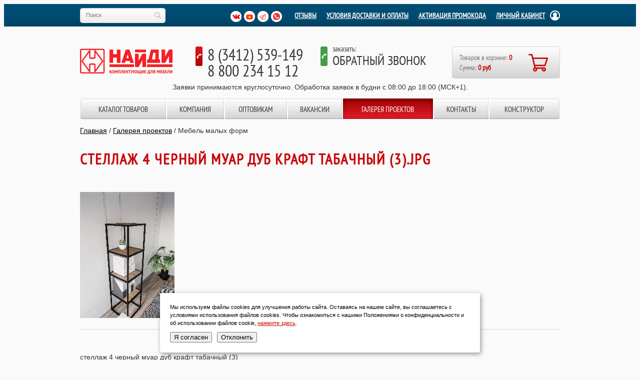

--- FILE ---
content_type: text/html; charset=UTF-8
request_url: https://naidy.com/media_gallery/mebel-malykh-form/%D1%81%D1%82%D0%B5%D0%BB%D0%BB%D0%B0%D0%B6%204%20%D1%87%D0%B5%D1%80%D0%BD%D1%8B%D0%B9%20%D0%BC%D1%83%D0%B0%D1%80%20%D0%B4%D1%83%D0%B1%20%D0%BA%D1%80%D0%B0%D1%84%D1%82%20%D1%82%D0%B0%D0%B1%D0%B0%D1%87%D0%BD%D1%8B%D0%B9%20%283%29.jpg/
body_size: 12237
content:
<!DOCTYPE html PUBLIC "-//W3C//DTD XHTML 1.0 Strict//EN" "https://www.w3.org/TR/xhtml1/DTD/xhtml1-strict.dtd">
<html xmlns="https://www.w3.org/1999/xhtml" xml:lang="ru" lang="ru">
<head>

    <meta http-equiv="Content-Type" content="text/html; charset=UTF-8" />
<meta name="robots" content="index, follow" />
<meta name="description" content="Галерея проектов &quot;Найди&quot;" />
<link href="/bitrix/js/ui/design-tokens/dist/ui.design-tokens.min.css?171212187823233" type="text/css"  rel="stylesheet" />
<link href="/bitrix/cache/css/s1/naidy/page_63e1185d5baf1bac181276b53295bb17/page_63e1185d5baf1bac181276b53295bb17_v1.css?1760672384282" type="text/css"  rel="stylesheet" />
<link href="/bitrix/cache/css/s1/naidy/template_fc6c81ea8aff65844b2830beaf5625f4/template_fc6c81ea8aff65844b2830beaf5625f4_v1.css?176062422338767" type="text/css"  data-template-style="true" rel="stylesheet" />
<link href="/bitrix/panel/main/popup.min.css?171195684020774" type="text/css"  data-template-style="true"  rel="stylesheet" />
<script>if(!window.BX)window.BX={};if(!window.BX.message)window.BX.message=function(mess){if(typeof mess==='object'){for(let i in mess) {BX.message[i]=mess[i];} return true;}};</script>
<script>(window.BX||top.BX).message({'JS_CORE_LOADING':'Загрузка...','JS_CORE_NO_DATA':'- Нет данных -','JS_CORE_WINDOW_CLOSE':'Закрыть','JS_CORE_WINDOW_EXPAND':'Развернуть','JS_CORE_WINDOW_NARROW':'Свернуть в окно','JS_CORE_WINDOW_SAVE':'Сохранить','JS_CORE_WINDOW_CANCEL':'Отменить','JS_CORE_WINDOW_CONTINUE':'Продолжить','JS_CORE_H':'ч','JS_CORE_M':'м','JS_CORE_S':'с','JSADM_AI_HIDE_EXTRA':'Скрыть лишние','JSADM_AI_ALL_NOTIF':'Показать все','JSADM_AUTH_REQ':'Требуется авторизация!','JS_CORE_WINDOW_AUTH':'Войти','JS_CORE_IMAGE_FULL':'Полный размер'});</script>

<script src="/bitrix/js/main/core/core.min.js?1712121921223197"></script>

<script>BX.Runtime.registerExtension({'name':'main.core','namespace':'BX','loaded':true});</script>
<script>BX.setJSList(['/bitrix/js/main/core/core_ajax.js','/bitrix/js/main/core/core_promise.js','/bitrix/js/main/polyfill/promise/js/promise.js','/bitrix/js/main/loadext/loadext.js','/bitrix/js/main/loadext/extension.js','/bitrix/js/main/polyfill/promise/js/promise.js','/bitrix/js/main/polyfill/find/js/find.js','/bitrix/js/main/polyfill/includes/js/includes.js','/bitrix/js/main/polyfill/matches/js/matches.js','/bitrix/js/ui/polyfill/closest/js/closest.js','/bitrix/js/main/polyfill/fill/main.polyfill.fill.js','/bitrix/js/main/polyfill/find/js/find.js','/bitrix/js/main/polyfill/matches/js/matches.js','/bitrix/js/main/polyfill/core/dist/polyfill.bundle.js','/bitrix/js/main/core/core.js','/bitrix/js/main/polyfill/intersectionobserver/js/intersectionobserver.js','/bitrix/js/main/lazyload/dist/lazyload.bundle.js','/bitrix/js/main/polyfill/core/dist/polyfill.bundle.js','/bitrix/js/main/parambag/dist/parambag.bundle.js']);
</script>
<script>BX.Runtime.registerExtension({'name':'fx','namespace':'window','loaded':true});</script>
<script>BX.Runtime.registerExtension({'name':'ui.design-tokens','namespace':'window','loaded':true});</script>
<script>BX.Runtime.registerExtension({'name':'main.pageobject','namespace':'window','loaded':true});</script>
<script>(window.BX||top.BX).message({'JS_CORE_LOADING':'Загрузка...','JS_CORE_NO_DATA':'- Нет данных -','JS_CORE_WINDOW_CLOSE':'Закрыть','JS_CORE_WINDOW_EXPAND':'Развернуть','JS_CORE_WINDOW_NARROW':'Свернуть в окно','JS_CORE_WINDOW_SAVE':'Сохранить','JS_CORE_WINDOW_CANCEL':'Отменить','JS_CORE_WINDOW_CONTINUE':'Продолжить','JS_CORE_H':'ч','JS_CORE_M':'м','JS_CORE_S':'с','JSADM_AI_HIDE_EXTRA':'Скрыть лишние','JSADM_AI_ALL_NOTIF':'Показать все','JSADM_AUTH_REQ':'Требуется авторизация!','JS_CORE_WINDOW_AUTH':'Войти','JS_CORE_IMAGE_FULL':'Полный размер'});</script>
<script>BX.Runtime.registerExtension({'name':'window','namespace':'window','loaded':true});</script>
<script>(window.BX||top.BX).message({'LANGUAGE_ID':'ru','FORMAT_DATE':'DD.MM.YYYY','FORMAT_DATETIME':'DD.MM.YYYY HH:MI:SS','COOKIE_PREFIX':'BITRIX_SM','SERVER_TZ_OFFSET':'10800','UTF_MODE':'Y','SITE_ID':'s1','SITE_DIR':'/','USER_ID':'','SERVER_TIME':'1768468172','USER_TZ_OFFSET':'0','USER_TZ_AUTO':'Y','bitrix_sessid':'bb4d3e4ecf9e46b8ff373b24880ae791'});</script>


<script  src="/bitrix/cache/js/s1/naidy/kernel_main/kernel_main_v1.js?1760825846193612"></script>
<script src="/bitrix/js/yandex.metrika/script.js?17419408136603"></script>
<script>BX.setJSList(['/bitrix/js/main/core/core_fx.js','/bitrix/js/main/pageobject/pageobject.js','/bitrix/js/main/core/core_window.js','/bitrix/js/main/core/core_tooltip.js','/bitrix/js/main/date/main.date.js','/bitrix/js/main/core/core_date.js','/bitrix/js/main/utils.js','/bitrix/js/main/session.js','/bitrix/js/main/dd.js','/bitrix/js/main/core/core_uf.js','/bitrix/js/main/core/core_dd.js','/local/templates/naidy/components/blackbutterfly/pleasecallmebackPRO/.default/js/jquery-1.9.1.min.js','/local/templates/naidy/components/blackbutterfly/pleasecallmebackPRO/.default/js/jquery.colorbox.js','/local/templates/naidy/components/blackbutterfly/pleasecallmebackPRO/.default/js/intlTelInput.js','/local/templates/naidy/components/blackbutterfly/pleasecallmebackPRO/.default/js/sl.js','/local/templates/naidy/components/blackbutterfly/pleasecallmebackPRO/.default/js/init_sl.js']);</script>
<script>BX.setCSSList(['/local/templates/naidy/components/bitrix/catalog/photo/bitrix/catalog.element/.default/style.css','/bitrix/templates/master_default/assets/vendor/fancybox/jquery.fancybox.min.css','/local/templates/naidy/components/blackbutterfly/pleasecallmebackPRO/.default/style.css','/local/templates/naidy/components/blackbutterfly/pleasecallmebackPRO/.default/css/colorbox.css','/local/templates/naidy/components/blackbutterfly/pleasecallmebackPRO/.default/css/sl.css','/local/templates/naidy/components/blackbutterfly/pleasecallmebackPRO/.default/css/intlTelInput.css','/local/templates/naidy/components/bitrix/breadcrumb/breadcrumbs/style.css','/local/templates/naidy/template_styles.css']);</script>
            <script type="text/javascript">
                window.dataLayerName = 'dataLayer';
                var dataLayerName = window.dataLayerName;
            </script>
            <!-- Yandex.Metrika counter -->
            <script type="text/javascript">
                (function (m, e, t, r, i, k, a) {
                    m[i] = m[i] || function () {
                        (m[i].a = m[i].a || []).push(arguments)
                    };
                    m[i].l = 1 * new Date();
                    k = e.createElement(t), a = e.getElementsByTagName(t)[0], k.async = 1, k.src = r, a.parentNode.insertBefore(k, a)
                })
                (window, document, "script", "https://mc.yandex.ru/metrika/tag.js", "ym");

                ym("47508505", "init", {
                    clickmap: true,
                    trackLinks: true,
                    accurateTrackBounce: true,
                    webvisor: true,
                    ecommerce: dataLayerName,
                    params: {
                        __ym: {
                            "ymCmsPlugin": {
                                "cms": "1c-bitrix",
                                "cmsVersion": "23.900",
                                "pluginVersion": "1.0.8",
                                'ymCmsRip': 1554500492                            }
                        }
                    }
                });

                document.addEventListener("DOMContentLoaded", function() {
                                    });

            </script>
            <!-- /Yandex.Metrika counter -->
                    <script type="text/javascript">
            window.counters = ["47508505"];
        </script>
        
<meta property="og:type" content="website">
<meta property="twitter:card" content="summary">
<meta property="og:site_name" content="&quot;Найди&quot;">
<meta property="og:url" content="https://naidy.com/media_gallery/mebel-malykh-form/%D1%81%D1%82%D0%B5%D0%BB%D0%BB%D0%B0%D0%B6%204%20%D1%87%D0%B5%D1%80%D0%BD%D1%8B%D0%B9%20%D0%BC%D1%83%D0%B0%D1%80%20%D0%B4%D1%83%D0%B1%20%D0%BA%D1%80%D0%B0%D1%84%D1%82%20%D1%82%D0%B0%D0%B1%D0%B0%D1%87%D0%BD%D1%8B%D0%B9%20%283%29.jpg/">
<meta property="og:title" content="Комплектующие для мебели и мебельная фурнитура от производителя "Найди" - купить по самым низким ценам в России, Киргизии, Казахстане, Узбекистане">
<meta property="og:description" content="Галерея проектов "Найди"">
<script>window[window.dataLayerName] = window[window.dataLayerName] || [];</script>



<script  src="/bitrix/cache/js/s1/naidy/template_a4ab70d7183d9b4e95f56760a2804f8b/template_a4ab70d7183d9b4e95f56760a2804f8b_v1.js?1760624223169791"></script>
<script type="text/javascript">var _ba = _ba || []; _ba.push(["aid", "08a0f27ad09d620027d937f621486e54"]); _ba.push(["host", "naidy.com"]); (function() {var ba = document.createElement("script"); ba.type = "text/javascript"; ba.async = true;ba.src = (document.location.protocol == "https:" ? "https://" : "http://") + "bitrix.info/ba.js";var s = document.getElementsByTagName("script")[0];s.parentNode.insertBefore(ba, s);})();</script>



    <link href="/local/templates/naidy/css/style.css?v=1768468172" type="text/css" rel="stylesheet"/>
    <link href="/local/templates/naidy/css/slider.min.css?v=1768468172" type="text/css" rel="stylesheet"/>
    <link href="/bitrix/templates/master_default/assets/vendor/fancybox/jquery.fancybox.min.css" type="text/css"
          rel="stylesheet"/>
    <link href="/local/templates/naidy/css/new-wrap.css?v=1768468172" type="text/css" rel="stylesheet"/>

    <!--[if IE]>
    <script src="http://html5shiv.googlecode.com/svn/trunk/html5.js"></script><![endif]-->
    <!--script src="http://code.jquery.com/jquery-1.7.1.min.js"></script-->
    <!--<script type="text/javascript" src="/js/jquery.colorbox-min.js"></script>-->
        <script type="text/javascript" src="/local/templates/naidy/js/jquery.formstyler.js?"></script>
    <script type="text/javascript" src="/local/templates/naidy/js/jquery.mCustomScrollbar.concat.min.js"></script>
    <script type="text/javascript"
            src="/bitrix/templates/master_default/assets/vendor/fancybox/jquery.fancybox.min.js"></script>
    <script type="text/javascript" src="/local/templates/naidy/js/jquery.anythingslider.js"></script>
    <!--    <script type="text/javascript" src="--><!--/js/cloud-zoom.js"></script>-->
    <script type="text/javascript" src="/local/templates/naidy/js/script.js?v=1768468172"></script>
    <script type="text/javascript" src="/local/templates/naidy/js/app.js?v=1768468172"></script>
    <script type="text/javascript" src="/local/templates/naidy/js/additions.js?v=1768468172"></script>
    <script type="text/javascript" src="/local/templates/naidy/js/new-wrap.js?v=1768468172"></script>


    <title>Комплектующие для мебели и мебельная фурнитура от производителя "Найди" - купить по самым низким ценам в России, Киргизии, Казахстане, Узбекистане</title>
    <!--<meta name='yandex-verification' content='4415d0aa75940fdb'/>-->
    <meta name="google-site-verification" content="3O86rPj6Ro5xlCmJl6WuYJuMAIe--YAo2iQ-u7lCR2E" />
    <meta name="yandex-verification" content="4aadd908048e759f" />
    <!--meta property="og:image" content="http://naidy.com:443/local/templates/naidy/files/logo.png"/-->
    <meta property="og:image" content="https://naidy.com/logo.png">
    <meta property="og:image:type" content="image/png">
    <script>
        var SITE_TEMPLATE_PATH = '/local/templates/naidy';
        var sliderImages = {};
        var slider3d = '';
    </script>

	<script>
        window.smartCaptchaKey = 'ysc1_dfVP6ha9ohzJ3NzAUSb30JKoDmbeSgaCcXFqxJvGebb18635';
        console.log('Установка window.smartCaptchaKey:', window.smartCaptchaKey);  // Отладка в консоли
	</script>
	<script src="https://smartcaptcha.yandexcloud.net/captcha.js?render=onload&onload=onloadFunction" defer></script>

            </head>

<body class="inner one_sides">
<div id="panel"></div>
<div class="topPanel wrap">
    <div class="topPanel inner">
        <!--a href="http://naidy-group.ru" target="_blank">Перейти на сайт группы компаний «НАЙДИ»<span class="ico"></span></a-->
        <div class="searchBox fl_l">
            <form action="/search/">
	<input type="text" class="searchField" placeholder="Поиск" name="q" value="" size="15" maxlength="50" /><input class="searchBtn" name="s" type="submit" value="Искать" />
</form>
        </div> <!-- /seachBox -->
        <!--
        <div class="nav_top fl_l">
                                        <a href="/company/delivery/">УСЛОВИЯ ДОСТАВКИ И ОПЛАТЫ</a>
                    </div>-->
        <div class="nav_top fl_r">
                            <a href="/auth/" class="link_user">Личный кабинет</a>
<a href="/aktivatsiya-promokoda/">Активация промокода</a>
<a href="/company/delivery/">УСЛОВИЯ ДОСТАВКИ И ОПЛАТЫ</a>
<a href="/reviews/">Отзывы</a>
        </div>
        <div class="top-soc-links">
	<a href="https://vk.com/furnitura_naydi" target="_blank" rel="noopener">
		<img width="22" src="https://naidy.com/upload/картинки/vk_icon.png" height="22" align="middle" alt="VK">
	</a>
	<a href="https://www.youtube.com/channel/UCn-KR4dPbiAa5XWPQ1QlIMw" target="_blank" rel="noopener">
		<img width="22" src="https://naidy.com/upload/картинки/youtube.png" height="22" align="middle" alt="YouTube">
	</a>
	<a href="https://t.me/naidi_furnitura" target="_blank" rel="noopener">
		<img width="22" src="https://naidy.com/upload/картинки/telegram.png" height="22" align="middle" alt="Telegram">
	</a>
	<a href="https://wa.me/79124515860" target="_blank" rel="noopener">
		<img width="22" src="https://naidy.com/upload/картинки/whatsapp.png" height="22" align="middle" alt="Whatsapp">
	</a>
</div>    </div>
    <div class="borderBottom"></div>
</div>

<div class="wrapper ">
    <div class="header">
        <div class="logo fl_l">
            <a href="/">
                <img src="/local/templates/naidy/files/logo.png"
                     alt="Перейти на главную"/>
            </a>
        </div>
        <div class="phone fl_l" >
            <div class="ico">
</div>
 <span style="font-size: 32px;">
8 (3412) 539-149<br>
 8 800 234 15 12 </span>        </div> <!-- /phone -->

        <div class="phoneback fl_l">
    <div class="ico"></div>
    <span class="title">Заказать:</span>
    <span class="link"><a href="#zvonok" class="popup"
                          id="phoneback">Обратный звонок</a></span>
    </div>
<div style="display: none">
    <div id="zvonok" class="recalme">
        <div class="formsrecalme">
            <form method="post" action="#">
                <input type="hidden" id="zvonok_timezone" name="zvonok_timezone">
                <input type="hidden" name="utm_medium" value="">
                <input type="hidden" name="utm_source" value="">
                <input type="hidden" name="utm_campaign" value="">
                <input type="hidden" name="utm_term" value="">
                <input type="hidden" name="utm_content" value="">
                <p class="zagolovok">Обратный звонок</p>
                <hr/>
                <p>
                    <span>Ваше имя</span> <span
                            class="erors">Поле не должно быть пустым</span>
                    <input id="zvonok_name" name="zvonok_name" type="text">
                </p>
                <p>
                    <span>Ваш номер телефона</span> <span
                            class="erors">Поле не должно быть пустым</span>
                    <input id="zvonok_phone" name="zvonok_phone" type="text">
                </p>
                <p>
                    <span>Город</span> <span
                            class="erors">Поле не должно быть пустым</span>
                    <input id="zvonok_city" name="zvonok_city" type="text">
                </p>
                <p>
                    <span>Комментарий к заявке</span>
                    <textarea id="zvonok_comment" name="zvonok_comment"></textarea>
                </p>
                <!--<p>
				  <span></span>
				</p>		  
				<div class="sl">
						<input type="hidden" id="zvonok_time1" name="start" />
						<input type="hidden" id="zvonok_time2" name="end" />
						<div class="line"></div>
						<div class="left"><span></span></div>
						<div class="right"><span></span></div>
						<span>10:00</span>
						<span>12:00</span>
						<span>14:00</span>
						<span>16:00</span>
						<span>18:00</span>
						<span>20:00</span>
				</div>-->
                <p>
	Отправляя заявку, Я выражаю <a href="/agreement/" target="_blank">согласие на обработку персональных данных</a> в соответствии с <a href="/politika-konfidentsialnosti/" target="_blank">Политикой конфиденциальности</a> </p>				<div class="captcha-container"></div>
                <a href="#" onclick="process(this); return false;"><img
                            src="/local/templates/naidy/components/blackbutterfly/pleasecallmebackPRO/.default/img/send.png"></a>
            </form>
        </div>
    </div>
    <div id="okeysendmessageformzvonok">
        <div class="ramkamessage">
            <div class="psevdoh2">Вашe сообщение отправлено!</div>
        </div>
    </div>
</div>
<script type="text/javascript">
    function clearparams() {
        user_name = $('.formsrecalme').find("[name='zvonok_name']");
        user_phone = $('.formsrecalme').find("[name='zvonok_phone']");
        user_comment = $('.formsrecalme').find("[name='zvonok_comment']");
        user_city = $('.formsrecalme').find("[name='zvonok_city']");
        user_name.parents("p").find('.erors').hide();
        user_phone.parents("p").find('.erors').hide();
        user_city.parents("p").find('.erors').hide();
        user_name.removeClass('poleeror');
        user_phone.removeClass('poleeror');
        user_city.removeClass('poleeror');
        user_name.val('');
        user_phone.val('');
        user_comment.val('');
        user_city.val('');
    }

    function process(e) {
        let el = e;
        const formElement = $(el).closest('form')[0];

        eror = 0;
        user_name = $(el).parents('form').find("[name='zvonok_name']");
        user_phone = $(el).parents('form').find("[name='zvonok_phone']");
        user_city = $(el).parents('form').find("[name='zvonok_city']");
        user_name.parents("p").find('.erors').hide();
        user_phone.parents("p").find('.erors').hide();
        user_city.parents("p").find('.erors').hide();
        user_name.removeClass('poleeror');
        user_phone.removeClass('poleeror');
        user_city.removeClass('poleeror');

        if (user_name.val() == '') {
            user_name.parents("p").find('.erors').show();
            user_name.addClass('poleeror');
            eror = 1;
        }
        if (user_phone.val() == '' || user_phone.val().length < 6) {
            user_phone.parents("p").find('.erors').show();
            user_phone.addClass('poleeror');
            eror = 1;
        }
        if (user_city.val() == '') {
            user_city.parents("p").find('.erors').show();
            user_city.addClass('poleeror');
            eror = 1;
        }
        if (eror == 0) {
            // Запускаем SmartCaptcha и ждём токен
            executeCaptcha(formElement, () => {
                // ✅ Эта функция вызовется ТОЛЬКО после получения smart-token
                const str = $(el).parents('form').serialize(); // Теперь smart-token есть!
                BX.ajax.post(
                    '/media_gallery/mebel-malykh-form/стеллаж 4 черный муар дуб крафт табачный (3).jpg/?ajax_form=Y',
                    str,
                    DEMOResponse
                );
            });
        }
    }

    function DEMOResponse(data) {
        $.colorbox({
            href: "#okeysendmessageformzvonok", inline: true, onClosed: function () {
                clearparams();
                location.reload();
            }
        });
    }
</script>                    <div class="div_card fl_r" id="basket-top">
                <a href="/personal/cart/">
<span class="span_card"></span>
<div>Товаров в корзине: <span>0</span></div>
<div>Сумма: <span>0 руб</span></div>
</a>            </div>
                            <div class="fl_r top_krugl_wrap">Заявки принимаются круглосуточно. Обработка заявок в будни с 08:00 до 18:00
                (МСК+1).
            </div>
                <div class="clr"></div>
        <div class="top_menu top_menu__wrap">
            
<table class="first_lvl_menu">
	<tbody>
		<tr>
											
			<td>	
									<div class="first_lvl_menu__item ">
						<div class="container">
							<a onclick="return false;" href="/products/">Каталог товаров</a>
							<!-- menu 2nd lvl -->
							<span class="shadow_wrap">
								<span class="shadow left"></span>
								<span class="shadow right"></span>
								<span class="shadow btm"></span>
							</span>
							<ul class="second_lvl_menu">
								                                    								<li class="second_lvl_menu__item">
									<span class="color_label" style="background:#fdca00"></span>
									<a href="/products/karkasno-modulnaya-sistema-loft-komplekt/">
										Каркасно-модульная система «Лофт комплект»										<span class="menu_image">
											<img src="/upload/uf/f12/vdih7l6bursp1k8vg20v6mf3a930h4xp/Snimokkfff220kh60.jpg"/>
										</span>
									</a>
								</li>
								                                    								<li class="second_lvl_menu__item">
									<span class="color_label" style="background:#3d99d5"></span>
									<a href="/products/setchataya-produktsiya-naydi/">
										Сетчатая продукция «НАЙДИ»										<span class="menu_image">
											<img src="/upload/uf/ac1/gqt4ksnyzw7n8zcowk339md0bj73247c/Snimok220.jpg"/>
										</span>
									</a>
								</li>
								                                    								<li class="second_lvl_menu__item">
									<span class="color_label" style="background:#fdca00"></span>
									<a href="/products/stellazhnaya-sistema-line-system/">
										Cтеллажная система «LINE System»										<span class="menu_image">
											<img src="/upload/uf/4d1/kijpg1db4sv1bhh6huaij4zwsg84g37w/Snimokmini.jpg"/>
										</span>
									</a>
								</li>
								                                    								<li class="second_lvl_menu__item">
									<span class="color_label" style="background:#5672b7"></span>
									<a href="/products/sistema-khraneniya-naydi-home-space/">
										Готовые варианты систем хранения вещей										<span class="menu_image">
											<img src="/upload/uf/588/qt607lmx79b0q5bhi871310swtpw0b3x/mini.jpg"/>
										</span>
									</a>
								</li>
								                                    								<li class="second_lvl_menu__item">
									<span class="color_label" style="background:#fdca00"></span>
									<a href="/products/gotovye-tovary-dlya-doma/">
										Готовые товары и комплекты &quot;Найди&quot;										<span class="menu_image">
											<img src="/upload/uf/0fa/bjajlj1mbx5nywt95vu0etx3dyhrq1ne/tovary-dlya-doma.jpg"/>
										</span>
									</a>
								</li>
								                                    								<li class="second_lvl_menu__item">
									<span class="color_label" style="background:#98b301"></span>
									<a href="/products/podvesnaya-alyuminievaya-sistema-naydi/">
										Двери-купе алюминий. Подвесная система										<span class="menu_image">
											<img src="/upload/uf/36f/30byu74rgbxxvx098r78dgzsmybwp9th/Snimokkfffmini.jpg"/>
										</span>
									</a>
								</li>
								                                    								<li class="second_lvl_menu__item">
									<span class="color_label" style="background:#17942c"></span>
									<a href="/products/stalnaya-sistema-naydi/">
										Двери-купе сталь. Раздвижная система										<span class="menu_image">
											<img src="/upload/uf/d45/niq8ufe8q0x43d0g0ukuom9s8m8rdlcf/Snimokkfffmini.jpg"/>
										</span>
									</a>
								</li>
								                                    								<li class="second_lvl_menu__item">
									<span class="color_label" style="background:#c9b406"></span>
									<a href="/products/raspashnaya-alyuminievaya-sistema-naydi/">
										Распашная алюминиевая система Найди										<span class="menu_image">
											<img src="/upload/uf/1c1/p1osyhmmubmjuvmwbtfug3alhebu78pp/Snimokkfffmini.jpg"/>
										</span>
									</a>
								</li>
								                                    								<li class="second_lvl_menu__item">
									<span class="color_label" style="background:#f28e00"></span>
									<a href="/products/rejlingovaya-sistema-naydi/">
										Рейлинговая система для кухни										<span class="menu_image">
											<img src="/upload/uf/f8e/2wu78r59ec3r4bfwt8ble5b8knjdbgim/reyling-banner.jpg"/>
										</span>
									</a>
								</li>
								                                    								<li class="second_lvl_menu__item">
									<span class="color_label" style="background:#1d6a1e"></span>
									<a href="/products/sistema-fasadnykh-i-kromochnykh-alyuminievykh-profiley-naydi/">
										Система фасадных и кромочных алюминиевых профилей										<span class="menu_image">
											<img src="/upload/uf/a9b/2j4lnuezuojyr5a7t04b37n4zyzro61c/Snimokkfffmini.jpg"/>
										</span>
									</a>
								</li>
								                                    								<li class="second_lvl_menu__item">
									<span class="color_label" style="background:#29bde0"></span>
									<a href="/products/mebelnye-opory/">
										Мебельные опоры (описание)										<span class="menu_image">
											<img src="/upload/uf/9d6/rpudgv7oc9gsbsejyt3976upb5mffehi/mini.jpg"/>
										</span>
									</a>
								</li>
								                                    								<li class="second_lvl_menu__item">
									<span class="color_label" style="background:"></span>
									<a href="/products/furnitura/">
										Фурнитура										<span class="menu_image">
											<img src=""/>
										</span>
									</a>
								</li>
								                                    								<li class="second_lvl_menu__item">
									<span class="color_label" style="background:#3b3b3b"></span>
									<a href="/products/razdvizhnaya-alyuminievaya-sistema-naydi/">
										Раздвижная алюминиевая система «НАЙДИ»										<span class="menu_image">
											<img src="/upload/uf/3ec/lmaayjtfyjujnenyjd2peoq107fpbxba/Snimokkfffmini.jpg"/>
										</span>
									</a>
								</li>
								                                    								<li class="second_lvl_menu__item">
									<span class="color_label" style="background:#048c00"></span>
									<a href="http://naidy-garden.ru/">
										Решения для сада										<span class="menu_image">
											<img src=""/>
										</span>
									</a>
								</li>
															</ul>
						</div>
					</div>
                     								
			</td>
			
																																																		
			<td>	
															<div class="first_lvl_menu__item ">
							<div class="container">
								<a  href="/company/">Компания</a>
							</div>
						</div>
						
												
			</td>
			
																																									
			<td>	
															<div class="first_lvl_menu__item ">
							<div class="container">
								<a  href="/optovikam/">Оптовикам</a>
							</div>
						</div>
						
												
			</td>
			
											
			<td>	
															<div class="first_lvl_menu__item ">
							<div class="container">
								<a  href="/company/vacancies/">Вакансии</a>
							</div>
						</div>
						
												
			</td>
			
											
			<td>	
															<div class="first_lvl_menu__item active ">
							<div class="container">
								<a  href="/media_gallery/" class="selected">Галерея проектов</a>
							</div>
						</div>
						
												
			</td>
			
											
			<td>	
															<div class="first_lvl_menu__item ">
							<div class="container">
								<a  href="/contacts/">Контакты</a>
							</div>
						</div>
						
												
			</td>
			
											
			<td>	
				                    <div class="first_lvl_menu__item last">
                        <div class="container">
                            <a onclick="return false;" href="/constructor">Конструктор</a>
                            <!-- menu 2nd lvl -->
                            <span class="shadow_wrap">
								<span class="shadow left"></span>
								<span class="shadow right"></span>
								<span class="shadow btm"></span>
							</span>
                            <ul class="second_lvl_menu">
                                    <!--<li class="second_lvl_menu__item">
                                        <a href="http://constructor.naidy.com/" target="_blank">
                                            Конструктор шкафа купе
                                            <span class="menu_image">
										</span>
                                        </a>
                                    </li>-->
                                    <li class="second_lvl_menu__item">
                                        <a href="https://naidy.com/3d/" target="_blank">
                                            Конструктор гардеробной системы
                                            <span class="menu_image">
                                            </span>
                                        </a>
                                    </li>
                            </ul>
                        </div>
                    </div>
                     								
			</td>
			
			
		</tr>
	</tbody>
</table>
        </div> <!-- /top_menu__wrap -->
    </div> <!-- /header -->
    <div class="main 123">
                    <div style="margin-top: 15px"></div>
        
        <div class="sidebar fl_l">
            
        </div>

        <div class="content media_gallery">

            

                <div class="top_breadcrumbs">
                    <a href="/" title="Главная">Главная</a><span>&nbsp;/&nbsp;</span><a href="/media_gallery/" title="Галерея проектов">Галерея проектов</a><span>&nbsp;/&nbsp;</span>Мебель малых форм                </div>
                <div class="top_head">
                    <h1>стеллаж 4 черный муар дуб крафт табачный (3).jpg</h1>
                </div>
                        	<div class="catalog-element">
	<table width="100%" border="0" cellspacing="0" cellpadding="2">
		<tr>
					<td width="0%" valign="top">
									<img border="0" src="/upload/iblock/9ad/ruptfn24jv4g5go9jg9y1g9mz1zzsqko/stellazh-4-chernyy-muar-dub-kraft-tabachnyy-_3_.jpg" width="189" height="252" alt="стеллаж 4 черный муар дуб крафт табачный (3).jpg" title="стеллаж 4 черный муар дуб крафт табачный (3).jpg" />
											</td>
					<td width="100%" valign="top">
							</td>
		</tr>
	</table>
										<br />
			<br />стеллаж 4 черный муар дуб крафт табачный &#40;3&#41;<br />
						<br /><a href="/media_gallery/mebel-malykh-form/">����� � ������</a>
	</div>
<input type="hidden" name="sessid" id="sessid" value="bb4d3e4ecf9e46b8ff373b24880ae791" /><script>
function showAuth(type)
{
	if (type == 'auth')
	{
		BX('popup-buyer-auth-form').style["display"] = "block";
		BX('popup-buyer-title-auth').innerHTML = '';
		BX('popup-buyer-title-mail').innerHTML = '<a href="javascript:void(0)" onClick="showAuth(\'mail\');"></a>';
		BX('popup_user_email').style["display"] = "none";
		BX('popup_user_email').value = '';
	}
	else
	{
		BX('popup-buyer-auth-form').style["display"] = "none";
		BX('popup-buyer-title-auth').innerHTML = '<a href="javascript:void(0)" onClick="showAuth(\'auth\');"></a>';
		BX('popup-buyer-title-mail').innerHTML = '';
		BX('popup_user_email').style["display"] = "block";
		BX('notify_user_login').value = '';
		BX('notify_user_password').value = '';
	}
}
</script></div>
<div class="sidebar fl_r">
    </div>
<div class="clr"></div>
</div> <!-- end main -->


</div><!--end wrapper-->

<div class="footer wrap">
    <div class="footer inner">
                            <div class="footer-soc-links">
	 Присоединяйся: <a href="https://vk.com/furnitura_naydi" target="_blank" rel="noopener"><img width="22" src="https://naidy.com/upload/картинки/vk_icon.png" height="22" align="middle" alt="VK"></a><a href="https://www.youtube.com/channel/UCn-KR4dPbiAa5XWPQ1QlIMw" target="_blank" rel="noopener"><img width="22" src="https://naidy.com/upload/картинки/youtube.png" height="22" align="middle" alt="YouTube"></a><a href="https://t.me/naidi_furnitura" target="_blank" rel="noopener"><img width="22" src="https://naidy.com/upload/картинки/telegram.png" height="22" align="middle" alt="Telegram"></a><a href="https://wa.me/79124515860" target="_blank" rel="noopener"><img width="22" src="https://naidy.com/upload/картинки/whatsapp.png" height="22" align="middle" alt="Whatsapp"></a>
</div>
 <br>                <div>
            <p>
	 © Компания «Найди» 1997—2026</p>
<p>
 <a href="/politika-konfidentsialnosti/">Политика конфиденциальности</a>
</p>
<p>
 <a href="/agreement/">Пользовательское соглашение</a>
</p>
<!--p><a id="bxid_652796" href="/articles/" >Полезная информация</a></p-->        </div>
    </div>
</div>
<div id="cookie_note">
    <p>Мы используем файлы cookies для улучшения работы сайта. Оставаясь на нашем сайте, вы соглашаетесь с условиями
        использования файлов cookies. Чтобы ознакомиться с нашими Положениями о конфиденциальности и об использовании
        файлов cookie, <a href="/politika-konfidentsialnosti/" target="_blank">нажмите здесь</a>.</p>
    <button class="button cookie_accept btn btn-primary btn-sm">Я согласен</button>
    <button class="button cookie_reject btn btn-secondary btn-sm">Отклонить</button>
</div>
<script>
function setCookie(name, value, days) {
        let expires = "";
        if (days) {
            let date = new Date();
            date.setTime(date.getTime() + (days * 24 * 60 * 60 * 1000));
            expires = "; expires=" + date.toUTCString();
        }
        document.cookie = name + "=" + (value || "") + expires + "; path=/";
    }

    function getCookie(name) {
        let matches = document.cookie.match(new RegExp("(?:^|; )" + name.replace(/([\.$?*|{}\(\)\[\]\\\/\+^])/g, '\\$1') + "=([^;]*)"));
        return matches ? decodeURIComponent(matches[1]) : undefined;
    }

    function checkCookies() {
        let cookieNote = document.getElementById('cookie_note');
        let cookieBtnAccept = cookieNote.querySelector('.cookie_accept');
        let cookieBtnReject = cookieNote.querySelector('.cookie_reject');

        // Если куки cookies_policy нет или она просрочена, то показываем уведомление
        if (!getCookie('cookies_policy')) {
            cookieNote.classList.add('show');
        }

        // При клике на кнопку "Принять" устанавливаем куку cookies_policy на один год
        cookieBtnAccept.addEventListener('click', function () {
            setCookie('cookies_policy', 'true', 365);
            cookieNote.classList.remove('show');
        });

        // При клике на кнопку "Отклонить" просто скрываем уведомление
        cookieBtnReject.addEventListener('click', function () {
            cookieNote.classList.remove('show');
        });
    }

    checkCookies();
</script>
<!-- Yandex.Metrika informer -->
<a href="https://metrika.yandex.ru/stat/?id=47508505&amp;from=informer"
   target="_blank" rel="nofollow"><img
            src="https://informer.yandex.ru/informer/47508505/3_0_FFFFFFFF_FFFFFFFF_0_pageviews"
            style="width:88px; height:31px; border:0;" alt="Яндекс.Метрика"
            title="Яндекс.Метрика: данные за сегодня (просмотры, визиты и уникальные посетители)"
            class="ym-advanced-informer" data-cid="47508505" data-lang="ru"/></a>
<!-- /Yandex.Metrika informer -->
<link href="/local/templates/naidy/css/jquery-ui.css" type="text/css" rel="stylesheet">
<script type="text/javascript" src="/local/templates/naidy/js/jquery-ui.js"></script>

<script type="text/javascript" src="/local/templates/naidy/js/jquery.maskedinput.js"></script>
<script>
    jQuery(".phone_mask, #zvonok_phone").mask('+9 (999) 999-99-99', {placeholder: 'X'});
    jQuery(".phone_mask, #pricelist_phone").mask('+9 (999) 999-99-99', {placeholder: 'X'});

    jQuery("#popap_reviews, #popap_sent").colorbox({inline: true});
</script>

<!-- Yandex.Metrika informer -->
<a href="https://metrika.yandex.ru/stat/?id=47508505&amp;from=informer"
target="_blank" rel="nofollow"><img src="https://informer.yandex.ru/informer/47508505/3_0_FFFFFFFF_FFFFFFFF_0_pageviews"
style="width:88px; height:31px; border:0;" alt="яндекс.ћетрика" title="яндекс.ћетрика: данные за сегодн¤ (просмотры, визиты и уникальные посетители)" class="ym-advanced-informer" data-cid="47508505" data-lang="ru" /></a>
<!-- /Yandex.Metrika informer -->

<!-- Yandex.Metrika counter -->
<script type="text/javascript" >
   (function(m,e,t,r,i,k,a){m[i]=m[i]||function(){(m[i].a=m[i].a||[]).push(arguments)};
   m[i].l=1*new Date();
   for (var j = 0; j < document.scripts.length; j++) {if (document.scripts[j].src === r) { return; }}
   k=e.createElement(t),a=e.getElementsByTagName(t)[0],k.async=1,k.src=r,a.parentNode.insertBefore(k,a)})
   (window, document, "script", "https://mc.yandex.ru/metrika/tag.js", "ym");

   ym(47508505, "init", {
        clickmap:true,
        trackLinks:true,
        accurateTrackBounce:true,
        webvisor:true,
        ecommerce:"dataLayer"
   });
</script>
<noscript><div><img src="https://mc.yandex.ru/watch/47508505" style="position:absolute; left:-9999px;" alt="" /></div></noscript>
<!-- /Yandex.Metrika counter -->
    <script type='text/javascript'>
        (function () {
            var widget_id = 'RT8XPdqrfw';
            var d = document;
            var w = window;

            function l() {
                var s = document.createElement('script');
                s.type = 'text/javascript';
                s.async = true;
                s.src = '//code.jivosite.com/script/widget/' + widget_id;
                var ss = document.getElementsByTagName('script')[0];
                ss.parentNode.insertBefore(s, ss);
            }

            if (d.readyState == 'complete') {
                l();
            } else {
                if (w.attachEvent) {
                    w.attachEvent('onload', l);
                } else {
                    w.addEventListener('load', l, false);
                }
            }
        })();</script>
    <!-- {/literal} END JIVOSITE CODE -->
<script>
    (function (w, d, u) {
        var s = d.createElement('script');
        s.async = true;
        s.src = u + '?' + (Date.now() / 60000 | 0);
        var h = d.getElementsByTagName('script')[0];
        h.parentNode.insertBefore(s, h);
    })(window, document, 'https://cdn.bitrix24.ru/b9027459/crm/site_button/loader_2_fx4u25.js');
</script>
<script id="easyteka" src="https://easyteka.ru/assets/js/easyteka.min.js"></script>
<!-- BEGIN TURBOPARSER CODE -->
<script type='text/javascript'>(function (a, b, c, d) {
        var s = document.createElement(a);
        s.type = b;
        s.async = true;
        s.src = c;
        var ss = document.getElementsByTagName(d)[0];
        ss.parentNode.insertBefore(s, ss);
    })('script', 'text/javascript', 'https://turboparser.ru/parser/widget/loader?hash=489d7be4d045e8371684d67caa7d9454&ts=' + Date.now(), 'script');</script>
<!-- END TURBOPARSER CODE -->
</body>
</html>



--- FILE ---
content_type: text/css
request_url: https://naidy.com/local/templates/naidy/css/style.css?v=1768468172
body_size: 23045
content:
@font-face {
    font-family: 'PT Sans Narrow';
    src: local('PT Sans Narrow Regular'), local('PT-Sans-Narrow-Regular'),
        url('/local/templates/naidy/fonts/PTSans-Narrow.woff2') format('woff2'),
        url('/local/templates/naidy/fonts/PTSans-Narrow.woff') format('woff'),
        url('/local/templates/naidy/fonts/PTSans-Narrow.ttf') format('truetype');
    font-weight: 400;
    font-style: normal;
  }
}
fhtml, body, div, span, applet, object, iframe, h1, h2, h3, h4, h5, h6, p, blockquote, pre, a, abbr, acronym, address, big, cite, code, del, dfn, em, img, ins, kbd, q, s, samp, small, strike, strong, sub, sup, tt, var, b, u, i, center, dl, dt, dd, ol, ul, li, fieldset, form, label, legend, table, caption, tbody, tfoot, thead, tr, th, td, article, aside, canvas, details, embed, figure, figcaption, footer, header, hgroup, menu, nav, output, ruby, section, summary, time, mark, audio, video { margin: 0; padding: 0; border: 0; font: inherit; font-size: 100%; vertical-align: baseline; }
table td { vertical-align: top; }
html { line-height: 1; }
ol, ul { list-style: none; }
table { border-collapse: collapse; border-spacing: 0; }
caption, th, td { text-align: left; font-weight: normal; vertical-align: middle; }
q, blockquote { quotes: none; }
q:before, q:after, blockquote:before, blockquote:after { content: ""; content: none; }
a img { border: none; }
article, aside, details, figcaption, figure, footer, header, hgroup, menu, nav, section, summary { display: block; }
table.bx-file-dialog, .bx-file-dialog table { margin-bottom: 0 !important; border: 0 !important; }

body { font-family: Tahoma, Geneva, sans-serif; font-size: 14px; color: #373737; }
h1, h2, h3 { font-family: 'PT Sans Narrow', sans-serif; text-transform: uppercase; color: #c9090c; }
b { font-weight: bold; }
body.index h1 { font-size: 25px; }
body.inner h1, body.inner h2 { margin-bottom: 31px; letter-spacing: 0.067em; }
body.inner h1 { font-size: 30px; }
body.inner h2 { font-size: 21px; margin-bottom: 15px; }
body.inner h3, body.inner h4 { margin-bottom: 10px; }
body.inner p img.fl_l { padding: 10px 15px 10px 0; }
body.inner p img.fl_r { padding: 10px 0 10px 15px; }
h1 a, h2 a, h3 a { color: #c9090c; text-decoration: none; }
a, a:hover { color: #c9090c; }
a:hover, a:hover:hover { text-decoration: none; }
p { margin-bottom: 1.4em; line-height: 1.45em; }
.intl-tel-input .flag-dropdown{display:none}
.intl-tel-input input{  padding-left: 10px !important;}
.content table { margin-bottom: 20px; border-bottom: 1px solid #dadada; }
.content table tr:first-child td { border-top: 0; }
.content table tr td { padding: 20px 20px 20px 0; border-top: 1px solid #dadada; }
.content table thead tr { border-bottom: 3px solid #d74749; }
.content table thead tr td, .content table thead tr th { padding: 20px 20px 20px 0; font-family: 'PT Sans Narrow', sans-serif; font-size: 15px; text-transform: uppercase; color: #c9090c; }
.content table thead tr td a, .content table thead tr th a { color: #c9090c; text-decoration: none; }
.content table thead tr td a:hover, .content table thead tr th a:hover { text-decoration: underline; }
.content ul { margin-bottom: 1.4em; }
.content ul > li { margin-left: 2.4em; margin-bottom: 0.7em; }
.content ul li { margin-left: 1em; padding-left: 1.4em; background: url("../images/marker.gif") 0 7px no-repeat transparent; }
.content ol { margin-left: 1em; list-style-type: decimal; list-style-position: outside; }
.content ol > li { margin-bottom: 0.7em; margin-left: 2.4em; padding-left: 0em; }
.content blockquote { margin-bottom: 1.4em; margin-left: 2.5em; padding: 1.4em; background: #f7f7f7; line-height: 1.45em; border-left: 3px solid #d74749; }

.clr { zoom: 1; }
.clr:before, .clr:after { content: ""; display: table; }
.clr:after { clear: both; }
.fl_l { float: left; }
.fl_r { float: right; }

.jq-selectbox { vertical-align: middle; cursor: pointer; }
.jq-selectbox .select { width: 500px; /* height: 32px; */ padding: 15px 45px 15px 10px; border: 1px solid #e3898b; border-radius: 4px; background: #fff; color: #c9090c; font: 15px/20px "PT Sans Narrow", sans-serif; text-transform: uppercase; }
.jq-selectbox.disabled .select { border-color: #CCC; background: #F5F5F5; box-shadow: none; color: #888; }
.jq-selectbox.disabled .select .text { display: block; width: 100%; margin-top: 14px; overflow: hidden; text-overflow: ellipsis; white-space: nowrap; }
.jq-selectbox .trigger { position: absolute; top: 8px; bottom: 8px; right: 8px; width: 32px; /*height: 32px;*/ border: 1px solid #e3898b; border-radius: 4px; }
.jq-selectbox:hover .trigger { background: #e3898b; }
.jq-selectbox:hover .arrow { background-position: 0 -92px; }
.jq-selectbox .trigger .arrow { position: absolute; top: 50%; right: 9px; width: 14px; height: 7px; margin-top: -3px; background: url("../images/interface.png") 0 -84px no-repeat transparent; }
.jq-selectbox.disabled .arrow { background-position: 0 -92px !important; opacity: 0.3; filter: alpha(opacity=30); }
.jq-selectbox .dropdown { /* top: 50px; */ width: 555px; margin: 0; padding: 0; border: 1px solid #e3898b; border-radius: 4px; background: #FFF; box-shadow: 2px 2px 5px rgba(0, 0, 0, 0); font: 16px/20px "PT Sans Narrow", sans-serif; text-transform: uppercase; -webkit-box-shadow: #b4b4b4 1px 1px 5px; -moz-box-shadow: #b4b4b4 1px 1px 5px; box-shadow: #b4b4b4 1px 1px 5px; z-index: 999; }
.jq-selectbox ul { margin: 0; padding: 0; }
.jq-selectbox li { margin: 0 !important; padding: 7px 10px 9px; color: #c9090c; background: transparent !important; }
.jq-selectbox li:hover { background: #e3898b !important; color: #fff; }
.jq-selectbox li.selected { background: #c9090c !important; color: #fff; }
.jq-selectbox li.disabled { color: #aaa; }
.jq-selectbox li.disabled:hover { background: none; }
.jq-selectbox li .optgroup { font-weight: bold; }
.jq-selectbox li .optgroup:hover { background: none; color: #231F20; cursor: default; }
.jq-selectbox li .option { padding-left: 25px; }

.r_btn { display: -moz-inline-stack; display: inline-block; vertical-align: middle; *vertical-align: auto; zoom: 1; *display: inline; position: relative; padding: 1px; background: lightgrey; background: -moz-linear-gradient(top, lightgrey 79%, #949494 100%); background: -webkit-gradient(linear, left top, left bottom, color-stop(79%, lightgrey), color-stop(100%, #949494)); background: -webkit-linear-gradient(top, lightgrey 79%, #949494 100%); background: -o-linear-gradient(top, lightgrey 79%, #949494 100%); background: -ms-linear-gradient(top, lightgrey 79%, #949494 100%); background: linear-gradient(to bottom, #d3d3d3 79%, #949494 100%); filter: progid:DXImageTransform.Microsoft.gradient(startColorstr='#d3d3d3', endColorstr='#949494',GradientType=0 ); -webkit-border-radius: 5px; -moz-border-radius: 5px; -ms-border-radius: 5px; -o-border-radius: 5px; border-radius: 5px; }
.r_btn input { display: block; padding: 7px 24px 6px; margin: 0; background: #fefefe; background: -moz-linear-gradient(top, #fefefe 0%, lightgrey 100%); background: -webkit-gradient(linear, left top, left bottom, color-stop(0%, #fefefe), color-stop(100%, lightgrey)); background: -webkit-linear-gradient(top, #fefefe 0%, lightgrey 100%); background: -o-linear-gradient(top, #fefefe 0%, lightgrey 100%); background: -ms-linear-gradient(top, #fefefe 0%, lightgrey 100%); background: linear-gradient(to bottom, #fefefe 0%, #d3d3d3 100%); filter: progid:DXImageTransform.Microsoft.gradient(startColorstr='#fefefe', endColorstr='#d3d3d3',GradientType=0 ); color: #c9090c; text-decoration: none; text-transform: uppercase; font-family: 'PT Sans Narrow', sans-serif; font-size: 15px; border: 0; -webkit-border-radius: 4px; -moz-border-radius: 4px; -ms-border-radius: 4px; -o-border-radius: 4px; border-radius: 4px; cursor: pointer; }
.r_btn:hover, .r_btn:hover input { background: #dd1c24; background: -moz-linear-gradient(top,  #dd1c24 0%, #a70203 100%); background: -webkit-gradient(linear, left top, left bottom, color-stop(0%,#dd1c24), color-stop(100%,#a70203)); background: -webkit-linear-gradient(top,  #dd1c24 0%,#a70203 100%); background: -o-linear-gradient(top,  #dd1c24 0%,#a70203 100%); background: -ms-linear-gradient(top,  #dd1c24 0%,#a70203 100%); background: linear-gradient(to bottom,  #dd1c24 0%,#a70203 100%); filter: progid:DXImageTransform.Microsoft.gradient( startColorstr='#dd1c24', endColorstr='#a70203',GradientType=0 ); }
.r_btn:hover input, .r_btn:active input { color: #fff; -webkit-box-shadow: 0 2px 1px rgba(0, 0, 0, 0.4); -moz-box-shadow: 0 2px 1px rgba(0, 0, 0, 0.4); box-shadow: 0 2px 1px rgba(0, 0, 0, 0.4); }
.r_btn:active, .r_btn:active input { background: #7c0909; background: -moz-linear-gradient(top,  #7c0909 0%, #a70203 6%, #dd1c24 100%); background: -webkit-gradient(linear, left top, left bottom, color-stop(0%,#7c0909), color-stop(6%,#a70203), color-stop(100%,#dd1c24)); background: -webkit-linear-gradient(top,  #7c0909 0%,#a70203 6%,#dd1c24 100%); background: -o-linear-gradient(top,  #7c0909 0%,#a70203 6%,#dd1c24 100%); background: -ms-linear-gradient(top,  #7c0909 0%,#a70203 6%,#dd1c24 100%); background: linear-gradient(to bottom,  #7c0909 0%,#a70203 6%,#dd1c24 100%); filter: progid:DXImageTransform.Microsoft.gradient( startColorstr='#7c0909', endColorstr='#dd1c24',GradientType=0 ); }

.mfeedback p { margin: 0; }
.mfeedback .mf-text { margin: 15px 0 5px; font-size: 12px; }
.mfeedback input[type=text], .mfeedback textarea { padding: 6px 10px; background: #fff; font-family: Tahoma, Geneva, sans-serif; font-size: 12px; border: 1px solid #e15153; border-radius: 5px; -moz-border-radius: 5px; -webkit-border-radius: 5px; }
.mfeedback input[type=text] { width: 320px; line-height: 1em; }
.mfeedback textarea { width: 600px !important; height: 200px !important; margin-top: 2px; resize: none; }
.mf-captcha input[type=text] { width: 158px; text-transform: uppercase; text-align: center; }
.mfeedback input[type=text]:focus, .mfeedback textarea:focus { outline: none; }
.mf-captcha img { margin-top: 3px; }
.mfeedback .r_btn { margin-top: 20px; }

/*#colorbox, #cboxOverlay, #cboxWrapper { position: absolute; top: 0; left: 0; z-index: 9999; overflow: hidden; }
#cboxOverlay { position: fixed; width: 100%; height: 100%; }
#cboxMiddleLeft, #cboxBottomLeft { clear: left; }
#cboxContent { position: relative; }
#cboxLoadedContent { overflow: auto; -webkit-overflow-scrolling: touch; }
#cboxTitle { margin: 0; }
#cboxLoadingOverlay, #cboxLoadingGraphic { position: absolute; top: 0; left: 0; width: 100%; height: 100%; }
#cboxPrevious, #cboxNext, #cboxClose, #cboxSlideshow { cursor: pointer; }
.cboxPhoto { float: left; margin: auto; border: 0; display: block; max-width: none; }
.cboxIframe { width: 100%; height: 100%; display: block; border: 0; }
#colorbox, #cboxContent, #cboxLoadedContent { box-sizing: content-box; -moz-box-sizing: content-box; -webkit-box-sizing: content-box; }
#cboxOverlay {/* background: #fff;*/ /*}
#colorbox { outline: 0; width: auto !important; height: auto !important; }
#cboxContent { margin: 80px 70px 0; background: #fff; }
.cboxIframe { background: #fff; }
#cboxError { padding: 50px; border: 1px solid #de4e51; }
#cboxLoadedContent { background: #fff; }
#cboxLoadedContent img { position: relative; max-width: 800px; z-index: 99; }
#cboxTitle { display: none !important; }
#cboxCurrent { position: absolute; top: 60%; left: 41%; }
#cboxLoadingGraphic { background: url("../images/preloader.gif") no-repeat center center; }
#cboxPrevious, #cboxNext, #cboxSlideshow, #cboxClose { border: 0; padding: 0; margin: 0; overflow: visible; width: auto; background: none; }
#cboxPrevious:active, #cboxNext:active, #cboxSlideshow:active, #cboxClose:active { outline: 0; }
#cboxSlideshow { position: absolute; top: -20px; right: 90px; color: #fff; }
#cboxPrevious, #cboxNext { position: absolute; top: 50%; width: 19px; height: 86px; margin-top: -45px; background: url("../images/gallery_arrows.png") no-repeat transparent; text-indent: -9999px; }
#cboxPrevious { left: -45px; background-position: left top; }
#cboxNext { right: -45px; background-position: right top; }
#cboxClose { position: absolute; top: 5px; right: 5px; display: block; background: url("../images/interface.png") no-repeat -17px 0; width: 44px; height: 44px; text-indent: -9999px; }
#cboxClose:hover {/* background-position: -35px -46px*//* background-position: -17px 0; }
#cboxPrevious:hover, #cboxNext:hover, #cboxClose:hover { opacity: 1; -khtml-opacity: 1; -moz-opacity: 1; filter: alpha(opacity=100); -ms-filter: "progid:DXImageTransform.Microsoft.Alpha(Opacity=100)"; }*/

#colorbox, #cboxOverlay, #cboxWrapper { position: absolute; top: 0; left: 0; z-index: 9999; overflow: hidden; }
#cboxOverlay { position: fixed; width: 100%; height: 100%; }
#cboxMiddleLeft, #cboxBottomLeft { clear: left; }
#cboxContent { position: relative; }
#cboxLoadedContent { overflow: auto; -webkit-overflow-scrolling: touch; }
#cboxTitle { margin: 0; }
#cboxLoadingOverlay, #cboxLoadingGraphic { position: absolute; top: 0; left: 0; width: 100%; height: 100%; }
#cboxPrevious, #cboxNext, #cboxClose, #cboxSlideshow { cursor: pointer; }
.cboxPhoto { float: left; margin: auto; border: 0; display: block; max-width: none; }
.cboxIframe { width: 100%; height: 100%; display: block; border: 0; }
#colorbox, #cboxContent, #cboxLoadedContent { box-sizing: content-box; -moz-box-sizing: content-box; -webkit-box-sizing: content-box; }
#cboxOverlay { background: rgba(0,0,0,.6); }
#colorbox { outline: 0; }
#cboxContent { margin:  0; background: #fff; }
.cboxIframe { background: #fff; }
#cboxError { padding: 50px; border: 1px solid #de4e51; }
#cboxLoadedContent { background: #fff; }
#cboxLoadedContent img { position: relative; max-width: 800px; z-index: 99; }
#cboxTitle { display: none !important; }
#cboxCurrent { position: absolute; top: 60%; left: 41%; }
#cboxLoadingGraphic { background: url("../images/preloader.gif") no-repeat center center; }
#cboxPrevious, #cboxNext, #cboxSlideshow, #cboxClose { border: 0; padding: 0; margin: 0; overflow: visible; width: auto; background: none; }
#cboxPrevious:active, #cboxNext:active, #cboxSlideshow:active, #cboxClose:active { outline: 0; }
#cboxSlideshow { position: absolute; top: -20px; right: 90px; color: #fff; }
#cboxPrevious, #cboxNext { position: absolute; top: 50%; width: 19px; height: 86px; margin-top: -45px; background: url("../images/gallery_arrows.png") no-repeat transparent; text-indent: -9999px; }
#cboxPrevious { left: -45px; background-position: left top; }
#cboxNext { right: -45px; background-position: right top; }
#cboxClose { position: absolute; top: -80px; right: 0px; display: block; background: url("../images/interface.png") no-repeat -17px 0; width: 44px; height: 44px; text-indent: -9999px; }
#cboxPrevious:hover, #cboxNext:hover, #cboxClose:hover { opacity: 1; -khtml-opacity: 1; -moz-opacity: 1; filter: alpha(opacity=100); -ms-filter: "progid:DXImageTransform.Microsoft.Alpha(Opacity=100)"; }
#colorbox #cboxClose {
    top: 5px !important;
    right: 5px !important;
}

body { min-width: 990px; width: auto !important; width: 990px; }

.wrapper { position: relative; width: 960px; margin: 0 auto; padding: 0 15px 120px; }

body.inner.two_sides .content { float: left; width: 760px; padding-top: 6px; padding-right: 40px; }
body.inner.two_sides .content img { max-width: 760px; height:auto}
body.inner.two_sides .content img[align=left] {margin:0 20px 10px 0;}
body.inner.two_sides .content img[align=right] {margin:0 0 10px 20px;}
body.inner.two_sides .sidebar { width: 160px; }
body.inner.three_sides .content { float: left; width: 570px; padding-top: 4px; }
body.inner.three_sides .content img { max-width: 570px; }
body.inner.three_sides .sidebar { width: 160px; }
body.two_sides .sidebar.fl_l { display: none !important; }
body.two_sides.left .sidebar.fl_l { display: block !important; }
body.two_sides.left .sidebar.fl_r { display: none !important; }

.content { position: relative; }
.content.media_gallery, .content.video_gallery { width: 960px; overflow: hidden; }
.content.media_gallery .media_gallery__wrap, .content.media_gallery .video_wrap__bottom, .content.video_gallery .media_gallery__wrap, .content.video_gallery .video_wrap__bottom { width: 1026px; }

.header { margin-top: 40px; }
.header .logo { width: 196px; height: 55px; }
.header .phone { position: relative; width: 225px; margin-left: 35px; color: #373737; font-family: 'PT Sans Narrow', sans-serif; }
.header .phone span { display: block; margin-left: 24px; }
.header .phone .ico { position: absolute; top: 0; left: 0; width: 14px; height: 39px; background: url("../images/interface.png") 0 -17px no-repeat transparent; }
.header .phone .title { font-size: 15px; line-height: 9px; text-transform:lowercase; }
.header .phone .number { font-size: 30px; line-height: 37px; text-transform:uppercase; }
.header .phone .number a { color: #373737 !important; text-decoration: none; }
.header .phoneback { position: relative; width: 225px; margin-left: 25px; color: #373737; font-family: 'PT Sans Narrow', sans-serif; }
.header .phoneback span { display: block; margin-left: 24px; }
.header .phoneback .ico{ position: absolute; top: 0; left: 0; width: 14px; height: 39px; background: url(../images/interface.png) -17px -47px no-repeat; }
.header .phoneback .title { font-size: 15px; line-height: 9px; text-transform:lowercase; }
.header .phoneback .link { font-size: 26px; line-height: 37px; text-transform:uppercase; }
.header .phoneback .link a { color: #373737 !important; text-decoration: none; }
.nav_top{
	padding-top:13px;
}
.nav_top a {
    display:block;
    float:right;
    font-size:14px;
    line-height:20px;
    color:#fff;
    margin-left:20px;
    font-family: 'PT Sans Narrow', sans-serif;
	font-weight:bold;
	text-transform:uppercase;
	text-decoration:underline;
}
.nav_top a:hover{
text-decoration:none;
}
.nav_top a.link_user{
padding-right:30px;
background:url(../images/user.png) no-repeat right center;
}
.div_card{
width:216px;
height:64px;
    background: #fefefe;
    box-sizing: border-box;
    background: linear-gradient(to top, #D3D3D3 0%, #FEFEFE 100%);
    border:1px solid #D3D3D3;
	border-radius:4px;
	padding:12px 0 0 14px;
	color:#757575;
	font:normal 14px/18px 'PT Sans Narrow', sans-serif;
}
/*--------изменено начало-------------*/
.div_card div{
padding-bottom:2px;
color:#757575;
}
.div_card div span{
	color:#C9090C;
	font-weight:bold;
}
.div_card a{
    text-decoration: none;
}
.div_card .span_card{
float:right;
width:39px;
height:35px;
margin:2px 23px 0 0;
background:url(../images/shopping-cart.png) no-repeat;
}
.topPanel .searchBox { position: relative; width: 171px; height: 30px; margin-top: 8px; background: -moz-linear-gradient(top, white 0%, white 1%, #ededed 100%); background: -webkit-gradient(linear, left top, left bottom, color-stop(0%, white), color-stop(1%, white), color-stop(100%, #ededed)); background: -webkit-linear-gradient(top, white 0%, white 1%, #ededed 100%); background: -o-linear-gradient(top, white 0%, white 1%, #ededed 100%); background: -ms-linear-gradient(top, white 0%, white 1%, #ededed 100%); background: linear-gradient(to bottom, #ffffff 0%, #ffffff 1%, #ededed 100%); filter: progid:DXImageTransform.Microsoft.gradient(startColorstr='#66ffffff', endColorstr='#66d5d5d5',GradientType=0 ); -webkit-border-radius: 5px; -moz-border-radius: 5px; -ms-border-radius: 5px; -o-border-radius: 5px; border-radius: 5px; -webkit-box-shadow: rgba(0, 0, 0, .2) 0 1px 3px inset; -moz-box-shadow: rgba(0, 0, 0, .2) 0 1px 3px inset; box-shadow: rgba(0, 0, 0, .2) 0 1px 3px inset; }
.topPanel .searchBox .searchField { width: 130px; margin: 7px 0 0 10px; border: 0; background: transparent !important; font-family: Tahoma, Geneva, sans-serif; font-size: 11px; outline: none; }
.topPanel .searchBox .searchBtn { position: absolute; top: 1px; right: 1px; display: block; width: 23px; height: 29px; border: 0; background: url("../images/search.gif") 2px 7px no-repeat transparent; text-indent: 100px; cursor: pointer; overflow: hidden; }

.top_menu__wrap { position: relative; margin-top: 35px; -webkit-border-radius: 5px; -moz-border-radius: 5px; -ms-border-radius: 5px; -o-border-radius: 5px; border-radius: 5px; }
.top_menu__wrap.top_menu__fixed{position: fixed;margin-top: 0px; top:0}
.top_menu__wrap.top_menu .shadow { display: block; position: absolute; width: 10px; background: transparent; z-index: 104; }
.top_menu__wrap.top_menu .shadow.left { top: 41px; left: -48px; transform: skew(-1deg); -ms-transform: skew(-1deg); -webkit-transform: skew(-1deg); -o-transform: skew(-1deg); -moz-transform: skew(-1deg); -webkit-border-radius: 0 0 0 5px; -moz-border-radius: 0 0 0 5px; -ms-border-radius: 0 0 0 5px; -o-border-radius: 0 0 0 5px; border-radius: 0 0 0 5px; -webkit-box-shadow: #d1d1d1 -3px 10px 10px; -moz-box-shadow: #d1d1d1 -3px 10px 10px; box-shadow: #d1d1d1 -3px 10px 10px; }
.top_menu__wrap.top_menu .shadow.right { top: 41px; right: -46px; transform: skew(1deg); -ms-transform: skew(1deg); -webkit-transform: skew(1deg); -o-transform: skew(1deg); -moz-transform: skew(1deg); -webkit-border-radius: 0 0 5px 0; -moz-border-radius: 0 0 5px 0; -ms-border-radius: 0 0 5px 0; -o-border-radius: 0 0 5px 0; border-radius: 0 0 5px 0; -webkit-box-shadow: #d1d1d1 3px 10px 10px; -moz-box-shadow: #d1d1d1 3px 10px 10px; box-shadow: #d1d1d1 3px 10px 10px; }
.top_menu__wrap.top_menu .shadow.btm { left: -40px; width: 1040px; height: 15px; -webkit-border-radius: 0 0 5px 5px; -moz-border-radius: 0 0 5px 5px; -ms-border-radius: 0 0 5px 5px; -o-border-radius: 0 0 5px 5px; border-radius: 0 0 5px 5px; -webkit-box-shadow: #555555 0 14px 27px; -moz-box-shadow: #555555 0 14px 27px; box-shadow: #555555 0 14px 27px; }
.top_menu__wrap .first_lvl_menu { width: 960px; height: 41px; background: #fff; -webkit-border-radius: 4px; -moz-border-radius: 4px; -ms-border-radius: 4px; -o-border-radius: 4px; border-radius: 4px; }
.top_menu__wrap .first_lvl_menu a { display: block; color: #373737; text-transform: uppercase; font-family: 'PT Sans Narrow', sans-serif; font-size: 15px; text-decoration: none; }
.top_menu__wrap .first_lvl_menu tr td:first-child .first_lvl_menu__item { padding-left: 1px; -webkit-border-radius: 4px 0 0 4px; -moz-border-radius: 4px 0 0 4px; -ms-border-radius: 4px 0 0 4px; -o-border-radius: 4px 0 0 4px; border-radius: 4px 0 0 4px; }
.top_menu__wrap .first_lvl_menu tr td:first-child .first_lvl_menu__item .container { -webkit-border-radius: 2px 0 0 2px; -moz-border-radius: 2px 0 0 2px; -ms-border-radius: 2px 0 0 2px; -o-border-radius: 2px 0 0 2px; border-radius: 2px 0 0 2px; }
.top_menu__wrap .first_lvl_menu .first_lvl_menu__item { padding: 1px 1px 1px 0; text-align: center; background: lightgrey; background: -moz-linear-gradient(top, lightgrey 79%, #949494 100%); background: -webkit-gradient(linear, left top, left bottom, color-stop(79%, lightgrey), color-stop(100%, #949494)); background: -webkit-linear-gradient(top, lightgrey 79%, #949494 100%); background: -o-linear-gradient(top, lightgrey 79%, #949494 100%); background: -ms-linear-gradient(top, lightgrey 79%, #949494 100%); background: linear-gradient(to bottom, #d3d3d3 79%, #949494 100%); filter: progid:DXImageTransform.Microsoft.gradient(startColorstr='#d3d3d3', endColorstr='#949494',GradientType=0 ); }
.top_menu__wrap .first_lvl_menu .first_lvl_menu__item:hover, .top_menu__wrap .first_lvl_menu .first_lvl_menu__item.selected, .top_menu__wrap .first_lvl_menu .first_lvl_menu__item.selected .container, .top_menu__wrap .first_lvl_menu .first_lvl_menu__item:hover .container, .top_menu__wrap .first_lvl_menu .first_lvl_menu__item.active, .top_menu__wrap .first_lvl_menu .first_lvl_menu__item.active .container { background: #a30102; background: -moz-linear-gradient(top, #a30102 0%, #e01e28 100%); background: -webkit-gradient(linear, left top, left bottom, color-stop(0%, #a30102), color-stop(100%, #e01e28)); background: -webkit-linear-gradient(top, #a30102 0%, #e01e28 100%); background: -o-linear-gradient(top, #a30102 0%, #e01e28 100%); background: -ms-linear-gradient(top, #a30102 0%, #e01e28 100%); background: linear-gradient(to bottom, #a30102 0%, #e01e28 100%); filter: progid:DXImageTransform.Microsoft.gradient(startColorstr='#a30102', endColorstr='#e01e28',GradientType=0 ); -webkit-box-shadow: rgba(0, 0, 0, .4) 0 2px 7px inset; -moz-box-shadow: rgba(0, 0, 0, .4) 0 2px 7px inset; box-shadow: rgba(0, 0, 0, .4) 0 2px 7px inset; }
.top_menu__wrap .first_lvl_menu .first_lvl_menu__item.selected, .top_menu__wrap .first_lvl_menu .first_lvl_menu__item.selected .container { background: transparent !important; }
.top_menu__wrap .first_lvl_menu .first_lvl_menu__item.selected a { color: #373737 !important; }
.top_menu__wrap .first_lvl_menu .first_lvl_menu__item:hover a, .top_menu__wrap .first_lvl_menu .first_lvl_menu__item:hover .container a, .top_menu__wrap .first_lvl_menu .first_lvl_menu__item.active a, .top_menu__wrap .first_lvl_menu .first_lvl_menu__item.active .container a { color: #fff; }
.top_menu__wrap .first_lvl_menu .first_lvl_menu__item .container { height: 39px; background: #fefefe; background: -moz-linear-gradient(top, #fefefe 0%, lightgrey 100%); background: -webkit-gradient(linear, left top, left bottom, color-stop(0%, #fefefe), color-stop(100%, lightgrey)); background: -webkit-linear-gradient(top, #fefefe 0%, lightgrey 100%); background: -o-linear-gradient(top, #fefefe 0%, lightgrey 100%); background: -ms-linear-gradient(top, #fefefe 0%, lightgrey 100%); background: linear-gradient(to bottom, #fefefe 0%, #d3d3d3 100%); filter: progid:DXImageTransform.Microsoft.gradient(startColorstr='#fefefe', endColorstr='#d3d3d3',GradientType=0 ); }
.top_menu__wrap .first_lvl_menu .first_lvl_menu__item .container > a { padding: 13px 5px 11px; }
.top_menu__wrap .first_lvl_menu .first_lvl_menu__item.last { -webkit-border-radius: 0 4px 4px 0; -moz-border-radius: 0 4px 4px 0; -ms-border-radius: 0 4px 4px 0; -o-border-radius: 0 4px 4px 0; border-radius: 0 4px 4px 0; }
.top_menu__wrap .first_lvl_menu .first_lvl_menu__item.last .container { -webkit-border-radius: 0 2px 2px 0; -moz-border-radius: 0 2px 2px 0; -ms-border-radius: 0 2px 2px 0; -o-border-radius: 0 2px 2px 0; border-radius: 0 2px 2px 0; }
/*.top_menu__wrap .first_lvl_menu .first_lvl_menu__item:hover .second_lvl_menu { display: block; }*/
.top_menu__wrap .second_lvl_menu { display: none;  position: absolute; top: 40px; left: -51px; width: 962px; height: auto; padding: 43px 49px 0; text-align: left; background: white; background: -moz-linear-gradient(top, white 0%, #e8e8e8 100%); background: -webkit-gradient(linear, left top, left bottom, color-stop(0%, white), color-stop(100%, #e8e8e8)); background: -webkit-linear-gradient(top, white 0%, #e8e8e8 100%); background: -o-linear-gradient(top, white 0%, #e8e8e8 100%); background: -ms-linear-gradient(top, white 0%, #e8e8e8 100%); background: linear-gradient(to bottom, #ffffff 0%, #e8e8e8 100%); filter: progid:DXImageTransform.Microsoft.gradient(startColorstr='#ffffff', endColorstr='#e8e8e8',GradientType=0 ); -webkit-border-radius: 0 0 5px 5px; -moz-border-radius: 0 0 5px 5px; -ms-border-radius: 0 0 5px 5px; -o-border-radius: 0 0 5px 5px; border-radius: 0 0 5px 5px; -webkit-box-shadow: rgba(0, 0, 0, .1) 0 8px 15px; -moz-box-shadow: rgba(0, 0, 0, .1) 0 8px 15px; box-shadow: rgba(0, 0, 0, .1) 0 8px 15px; z-index: 999; }
.top_menu__wrap .second_lvl_menu .second_lvl_menu__item { display: -moz-inline-stack; display: inline-block; vertical-align: middle; *vertical-align: auto; zoom: 1; *display: inline; vertical-align: top; position: relative; width: 221px; height: 64px; margin: 0 16px 16px 0; }
.top_menu__wrap .second_lvl_menu .second_lvl_menu__item > span { display: block; position: absolute; top: 0; left: 0; width: 5px; height: 20px; }
.top_menu__wrap .second_lvl_menu .second_lvl_menu__item > a { margin-left: 19px; color: #373737 !important; line-height: 20px; }
.top_menu__wrap .second_lvl_menu .second_lvl_menu__item > a .menu_image { -ms-filter: "progid:DXImageTransform.Microsoft.Alpha(Opacity=0)"; filter: alpha(opacity=0); -moz-opacity: 0; -khtml-opacity: 0; opacity: 0; -webkit-transition: all 0.3s ease; position: absolute; top: 0; left: 0; /* background: #fff; */ visibility: hidden; }
.top_menu__wrap .second_lvl_menu .second_lvl_menu__item > a .menu_image img { background: #fff; -webkit-border-radius: 5px; -moz-border-radius: 5px; -ms-border-radius: 5px; -o-border-radius: 5px; border-radius: 5px; }
.top_menu__wrap .second_lvl_menu .second_lvl_menu__item > a:hover .menu_image { -ms-filter: "progid:DXImageTransform.Microsoft.Alpha(Opacity=100)"; filter: alpha(opacity=100); -moz-opacity: 1; -khtml-opacity: 1; opacity: 1; -webkit-transition: all 0.2s ease; visibility: visible; }

.topPanel { position: relative; margin-bottom: 0px; height:45px; }
.topPanel.wrap { width: 100%; background: #004d73; overflow: hidden; }
.topPanel.inner { width: 960px; height: 45px; margin: 0 auto; }
.topPanel.inner a { color: #fff; font-size: 14px;  }
.topPanel.inner a .ico { position: relative; top: 1px; display: -moz-inline-stack; display: inline-block; vertical-align: middle; *vertical-align: auto; zoom: 1; *display: inline; vertical-align: bottom; width: 16px; height: 16px; margin-left: 8px; background: url("../images/interface.png") 0 0 no-repeat transparent; }
.topPanel.inner a:last-child {margin:0;}
.topPanel .borderBottom { -webkit-box-shadow: rgba(0, 0, 0, .8) 0 0 25px; -moz-box-shadow: rgba(0, 0, 0, .8) 0 0 25px; box-shadow: rgba(0, 0, 0, .8) 0 0 25px; width: 100%; height: 5px; background: #c9090c; }

.top-soc-links {
    float:right;
    padding-top:13px;
    display:flex;
    margin-right:25px;
}
.top-soc-links a {
    margin-right:5px;
}
.top-soc-links a:last-child {
    margin:0;
}

body.index .products h1, body.index .about_block h1, h1.link_box { position: relative; display: -moz-inline-stack; display: inline-block; vertical-align: middle; *vertical-align: auto; zoom: 1; *display: inline; margin-bottom: 18px; padding: 9px 0 6px; letter-spacing: 0.04em; border-bottom: 3px solid; }
body.index .products h1:hover, body.index .about_block h1:hover, h1.link_box:hover { background: #c9090c; left: -10px; padding: 9px 10px 6px; }
body.index .products h1:hover a, body.index .about_block h1:hover a, h1.link_box:hover a { color: #fff; }

ul.tree { margin-left: 25px; font-family: 'PT Sans Narrow', sans-serif; text-transform: uppercase; }
ul.tree a { text-decoration: none; }
ul.tree a:hover { text-decoration: underline; }
ul.tree > li { font-size: 24px; line-height: 32px; }
ul.tree > li > ul { margin-left: 30px; }
ul.tree > li > ul li { padding-left: 20px; background: url("../images/marker.gif") 0 14px no-repeat transparent; font-size: 18px; line-height: 30px; }

body.index .products { margin-top: 20px; }
body.index .products .text { width: 580px; }
body.index .products .text p:first-child { margin-top: -3px; }
body.index .products .bigButtons { width: 320px; margin-top: 2px; font-family: 'PT Sans Narrow', sans-serif; text-transform: uppercase; font-size: 25px; }
body.index .products .bigButtons .button_link { display: block; width: 320px; height: 79px; padding-top: 1px; margin-bottom: 20px; background: lightgrey; background: -moz-linear-gradient(top, lightgrey 79%, #949494 100%); background: -webkit-gradient(linear, left top, left bottom, color-stop(79%, lightgrey), color-stop(100%, #949494)); background: -webkit-linear-gradient(top, lightgrey 79%, #949494 100%); background: -o-linear-gradient(top, lightgrey 79%, #949494 100%); background: -ms-linear-gradient(top, lightgrey 79%, #949494 100%); background: linear-gradient(to bottom, #d3d3d3 79%, #949494 100%); filter: progid:DXImageTransform.Microsoft.gradient(startColorstr='#d3d3d3', endColorstr='#949494',GradientType=0 ); text-decoration: none; -webkit-border-radius: 5px; -moz-border-radius: 5px; -ms-border-radius: 5px; -o-border-radius: 5px; border-radius: 5px; overflow: hidden; }
body.index .products .bigButtons .button_link:hover { color: #fff; background: #e22029; background: -moz-linear-gradient(top, #e22029 0%, #9f0001 100%); background: -webkit-gradient(linear, left top, left bottom, color-stop(0%, #e22029), color-stop(100%, #9f0001)); background: -webkit-linear-gradient(top, #e22029 0%, #9f0001 100%); background: -o-linear-gradient(top, #e22029 0%, #9f0001 100%); background: -ms-linear-gradient(top, #e22029 0%, #9f0001 100%); background: linear-gradient(to bottom, #e22029 0%, #9f0001 100%); filter: progid:DXImageTransform.Microsoft.gradient(startColorstr='#e22029', endColorstr='#9f0001',GradientType=0 ); }
body.index .products .bigButtons .button_link:hover .construct { background-position: 0 -240px; }
body.index .products .bigButtons .button_link:hover .videoblog { background-position: 0 -80px; }
body.index .products .bigButtons .button { display: block; width: 288px; height: 60px; margin: 0 1px 1px; letter-spacing: .04em; -webkit-border-radius: 4px; -moz-border-radius: 4px; -ms-border-radius: 4px; -o-border-radius: 4px; border-radius: 4px; overflow: hidden; }
body.index .products .bigButtons .button.construct { padding: 18px 0 0 30px; background: url("../images/bigbuttons_sprite.jpg") 0 -160px no-repeat #e22029; }
body.index .products .bigButtons .button.videoblog { height: 53px; padding: 25px 0 0 30px; background: url("../images/bigbuttons_sprite.jpg") 0 0 no-repeat #e22029; }
body.index .products .bigButtons .button .small { display: block; font-size: 18px; }

body.index .products .bigButtons .button.upload  {
 padding: 18px 0 0 30px;
background: url("../images/bigbuttons_sprite.jpg") 0 -321px no-repeat #e22029;
font-size: 21px;
}

body.index .products .bigButtons .button_link:hover .upload { background-position: 0 -403px; font-size: 21px; }
.upload_catalog{
width:480px;
height:435px;
}

.upload_catalog .zagolovok{
margin:0 10px;
}

.upload_catalog .description{
margin:20px 10px;
font-size:14px;
}
.upload_catalog .formsrecalme p input {
    background: url('../images/input_catalog.png') repeat;
    width: 400px;
	height: 30px;
    font-size: 12px!important;
    border: 1px solid #B5B5B5;
    padding: 0 10px;
	margin-bottom: 15px;
}
.upload_catalog .formsrecalme img{
margin-top:15px;
}

body.index .news_wrap .news_body { margin-top: 8px; }
body.index .news_wrap .news_body .news_item { float: left; position: relative; width: 290px; height: 382px; margin-bottom: 0; margin-left: 45px; }
body.index .news_wrap .news_body .news_item:first-child { margin-left: 0; }
body.index .news_wrap .news_body .news_item:after { display: block; position: absolute; bottom: 0; content: ""; width: 290px; height: 30px; margin-top: -30px; background: -moz-linear-gradient(top, rgba(255, 255, 255, 0) 0%, rgba(255, 255, 255, 0) 1%, white 100%); background: -webkit-gradient(linear, left top, left bottom, color-stop(0%, rgba(255, 255, 255, 0)), color-stop(1%, rgba(255, 255, 255, 0)), color-stop(100%, white)); background: -webkit-linear-gradient(top, rgba(255, 255, 255, 0) 0%, rgba(255, 255, 255, 0) 1%, white 100%); background: -o-linear-gradient(top, rgba(255, 255, 255, 0) 0%, rgba(255, 255, 255, 0) 1%, white 100%); background: -ms-linear-gradient(top, rgba(255, 255, 255, 0) 0%, rgba(255, 255, 255, 0) 1%, white 100%); background: linear-gradient(to bottom, rgba(255, 255, 255, 0) 0%, rgba(255, 255, 255, 0) 1%, #ffffff 100%); filter: progid:DXImageTransform.Microsoft.gradient(startColorstr='#00ffffff', endColorstr='#ffffff',GradientType=0 ); }
body.index .news_wrap .news_body .news_item p { font-size: 14px; }
body.index .news_wrap .news_body .news_item p.title { margin: 2px 0 10px 0; line-height: 1.2em; font-size: 18px; }
body.index .news_wrap .news_body .news_item .news_image { margin-bottom: 27px; }
body.index .news_wrap .news_body .news_item .news_image img { border-radius: 5px; }
body.index .news_wrap .news_body .news_item time { display: block; color: #737373; font-size: 11px; }
body.index .about_block { background: #f2f2f2; margin: 34px -40px 33px; padding: 0 40px; -webkit-border-radius: 5px; -moz-border-radius: 5px; -ms-border-radius: 5px; -o-border-radius: 5px; border-radius: 5px; }
body.index .about_block .content_block { width: 320px; }
body.index .about_block .content_block h1 { margin-bottom: 14px; }
body.index .about_block .busines, body.index .about_block .regions { position: relative; padding: 29px 0 23px; }
body.index .about_block .busines { width: 478px; background: url("../images/busines_bg.jpg") right 50% no-repeat #f2f2f2; border-right: 1px solid #fff; }
body.index .about_block .regions { width: 472px; background: #d5d5d5; background: -moz-linear-gradient(left, #d5d5d5 0%, #f2f2f2 34%); background: -webkit-gradient(linear, left top, right top, color-stop(0%, #d5d5d5), color-stop(34%, #f2f2f2)); background: -webkit-linear-gradient(left, #d5d5d5 0%, #f2f2f2 34%); background: -o-linear-gradient(left, #d5d5d5 0%, #f2f2f2 34%); background: -ms-linear-gradient(left, #d5d5d5 0%, #f2f2f2 34%); background: linear-gradient(to right, #d5d5d5 0%, #f2f2f2 34%); filter: progid:DXImageTransform.Microsoft.gradient(startColorstr='#d5d5d5', endColorstr='#f2f2f2',GradientType=1 ); border-left: 1px solid #fff; }
body.index .about_block .regions .globe { position: absolute; top: 50%; left: 0; width: 90px; height: 182px; margin-top: -91px; background: url("../images/globe.png") 0 0 no-repeat transparent; }
body.index .about_block .regions .content_block { margin-left: 160px; }


body.index .news_wrap .news_body .info_item { float: left; position: relative; width: 290px;  margin-bottom: 0; margin-left: 45px; }
body.index .news_wrap .news_body .info_item:first-child { margin-left: 0; }
body.index .news_wrap .news_body .info_item:after { display: block; position: absolute; bottom: 0; content: ""; width: 290px; height: 30px; margin-top: -30px; background: -moz-linear-gradient(top, rgba(255, 255, 255, 0) 0%, rgba(255, 255, 255, 0) 1%, white 100%); background: -webkit-gradient(linear, left top, left bottom, color-stop(0%, rgba(255, 255, 255, 0)), color-stop(1%, rgba(255, 255, 255, 0)), color-stop(100%, white)); background: -webkit-linear-gradient(top, rgba(255, 255, 255, 0) 0%, rgba(255, 255, 255, 0) 1%, white 100%); background: -o-linear-gradient(top, rgba(255, 255, 255, 0) 0%, rgba(255, 255, 255, 0) 1%, white 100%); background: -ms-linear-gradient(top, rgba(255, 255, 255, 0) 0%, rgba(255, 255, 255, 0) 1%, white 100%); background: linear-gradient(to bottom, rgba(255, 255, 255, 0) 0%, rgba(255, 255, 255, 0) 1%, #ffffff 100%); filter: progid:DXImageTransform.Microsoft.gradient(startColorstr='#00ffffff', endColorstr='#ffffff',GradientType=0 ); }
body.index .news_wrap .news_body .info_item p { font-size: 14px; }
body.index .news_wrap .news_body .info_item p.title { margin: 2px 0 10px 0; line-height: 1.2em; font-size: 18px; }
body.index .news_wrap .news_body .info_item .news_image { margin-bottom: 27px; }
body.index .news_wrap .news_body .info_item .news_image img { border-radius: 5px; }

.head { position: relative; height: 170px; margin-bottom: 40px; background-position: 0 0; background-color: #fff; background-repeat: no-repeat; border-bottom: 2px solid #aa0304; background-image: url("../images/head_2.jpg"); }
.head:before { display: block; position: absolute; bottom: -2px; left: 50%; margin-left: -14px; width: 28px; height: 15px; background: url("../images/gallery_tail.png") 0 -16px no-repeat transparent; content: ""; z-index: 1; }
.head.business { background-image: url("../images/head_1.jpg"); }
.head.company { background-image: url("../images/head_2.jpg"); }
.head.products, .head.product { background-image: url("../images/head_3.jpg"); }
.head.news { background-image: url("../images/head_4.jpg"); }
.head.contacts { background-image: url("../images/head_5.jpg"); }
.head.media_gallery { background-image: url("../images/head_6.jpg"); }
.head.videoblog { background-image: url("../images/head_7.jpg"); }
.head h1 { display: block; margin-bottom: 0 !important; padding-top: 55px; font-size: 40px !important; color: #fefefe; letter-spacing: 0.05em; text-align: center; text-shadow: 0 1px 2px rgba(0, 0, 0, .8); }
.head.catalog h1 { font-size: 30px !important; }
.head.catalog .breadcrumbs { margin-top: 21px; }
.head.product_type h1 { font-size: 30px !important; }
.head .breadcrumbs { display: block; margin-top: 11px; color: #fff; text-align: center; font-size: 10px; }
.head .breadcrumbs a { color: #fff; }
.head .breadcrumbs li { display: -moz-inline-stack; display: inline-block; vertical-align: middle; *vertical-align: auto; zoom: 1; *display: inline; }
.head .breadcrumbs li.active a { text-decoration: none; cursor: default; }

body.inner .job_item { margin-top: 53px; }
body.inner .job_item:first-child { margin-top: 0; }
body.inner .job_item b, body.inner .job_item p { margin-left: 79px; }
body.inner .job_item b { display: block; margin-bottom: 10px; }
body.inner .job_item ul { margin: 0 0 22px 79px; }
body.inner .job_item ul li { margin: 0; padding-left: 17px; background: url("../images/marker.gif") 0 10px no-repeat transparent; line-height: 20px; }

.side_menu { display: block; width: 110px; margin-bottom: 32px; }
.side_menu ul li { position: relative; margin-top: 8px; }
.side_menu ul li.item_selected { margin-left: -12px; }
.side_menu ul li.item_selected a { display: -moz-inline-stack; display: inline-block; vertical-align: middle; *vertical-align: auto; zoom: 1; *display: inline; padding: 5px 11px; color: #fff; text-decoration: none !important; background: #9e0001; background: -moz-linear-gradient(top, #9e0001 0%, #e2202a 100%); background: -webkit-gradient(linear, left top, left bottom, color-stop(0%, #9e0001), color-stop(100%, #e2202a)); background: -webkit-linear-gradient(top, #9e0001 0%, #e2202a 100%); background: -o-linear-gradient(top, #9e0001 0%, #e2202a 100%); background: -ms-linear-gradient(top, #9e0001 0%, #e2202a 100%); background: linear-gradient(to bottom, #9e0001 0%, #e2202a 100%); filter: progid:DXImageTransform.Microsoft.gradient(startColorstr='#9e0001', endColorstr='#e2202a',GradientType=0 ); -webkit-border-radius: 5px; -moz-border-radius: 5px; -ms-border-radius: 5px; -o-border-radius: 5px; border-radius: 5px; cursor: default; }
.side_menu ul li.item_selected a.root-item-selected { display: none; }
.side_menu ul li.first_lvl__item.active { margin-left: -12px; }
.side_menu ul li.first_lvl__item.active:first-child { margin-top: 0; }
.side_menu ul li.first_lvl__item.active .second_lvl { display: block; }
.side_menu ul li.first_lvl__item.active a.root-item-selected { display: -moz-inline-stack; display: inline-block; vertical-align: middle; *vertical-align: auto; zoom: 1; *display: inline; padding: 5px 11px; color: #fff; text-decoration: none !important; background: #9e0001; background: -moz-linear-gradient(top, #9e0001 0%, #e2202a 100%); background: -webkit-gradient(linear, left top, left bottom, color-stop(0%, #9e0001), color-stop(100%, #e2202a)); background: -webkit-linear-gradient(top, #9e0001 0%, #e2202a 100%); background: -o-linear-gradient(top, #9e0001 0%, #e2202a 100%); background: -ms-linear-gradient(top, #9e0001 0%, #e2202a 100%); background: linear-gradient(to bottom, #9e0001 0%, #e2202a 100%); filter: progid:DXImageTransform.Microsoft.gradient(startColorstr='#9e0001', endColorstr='#e2202a',GradientType=0 ); -webkit-border-radius: 5px; -moz-border-radius: 5px; -ms-border-radius: 5px; -o-border-radius: 5px; border-radius: 5px; cursor: default; }
.side_menu ul li.first_lvl__item.active a.root-item-selected.root-item-selected { display: none; }
.side_menu ul li.first_lvl__item .second_lvl { display: none; }
.side_menu ul li.first_lvl__item .second_lvl .second_lvl__item { margin-left: 11px; }
.side_menu ul li.first_lvl__item .second_lvl .second_lvl__item.active { margin-left: 0; }
.side_menu ul li.first_lvl__item .second_lvl .second_lvl__item.active a.item-selected { display: -moz-inline-stack; display: inline-block; vertical-align: middle; *vertical-align: auto; zoom: 1; *display: inline; padding: 5px 11px; color: #fff; text-decoration: none !important; background: #9e0001; background: -moz-linear-gradient(top, #9e0001 0%, #e2202a 100%); background: -webkit-gradient(linear, left top, left bottom, color-stop(0%, #9e0001), color-stop(100%, #e2202a)); background: -webkit-linear-gradient(top, #9e0001 0%, #e2202a 100%); background: -o-linear-gradient(top, #9e0001 0%, #e2202a 100%); background: -ms-linear-gradient(top, #9e0001 0%, #e2202a 100%); background: linear-gradient(to bottom, #9e0001 0%, #e2202a 100%); filter: progid:DXImageTransform.Microsoft.gradient(startColorstr='#9e0001', endColorstr='#e2202a',GradientType=0 ); -webkit-border-radius: 5px; -moz-border-radius: 5px; -ms-border-radius: 5px; -o-border-radius: 5px; border-radius: 5px; cursor: default; }
.side_menu ul a { font-family: 'PT Sans Narrow', sans-serif; font-size: 16px; line-height: 20px; text-transform: uppercase; text-decoration: none; }
.side_menu ul a.root-item { display: none; }
.side_menu ul a:hover { text-decoration: underline; }

.down_list { display: block; width: 137px; margin-bottom: 35px; }
.down_list li { margin: 10px 0 0  !important; padding: 2px 0 4px 20px; background: url("../images/down_list.png") 0 6px no-repeat transparent  !important; }
.down_list li:first-child { margin-top: 0  !important; }
.down_list li a { color: #373737; font-family: 'PT Sans Narrow', sans-serif; font-size: 11px; text-transform: uppercase; text-decoration: none; }
.down_list li a:hover { text-decoration: underline; }

.img_banner { margin-bottom: 30px; }
.img_banner a { display: block; }

.slider_wrap { position: relative; }
.slider_wrap .s_lide { position: absolute; top: 79px; width: 59px; height: 464px; background: transparent; cursor: pointer; }
.slider_wrap .s_lide .arrow { position: absolute; top: 50%; width: 19px; height: 86px; margin-top: -45px; background: url("../images/gallery_arrows.png") no-repeat transparent; z-index: 1; }
.slider_wrap .s_lide.prev { left: -59px; -webkit-border-radius: 5px 0 0 5px; -moz-border-radius: 5px 0 0 5px; -ms-border-radius: 5px 0 0 5px; -o-border-radius: 5px 0 0 5px; border-radius: 5px 0 0 5px; }
.slider_wrap .s_lide.prev:hover { background: #da1921; background: -moz-linear-gradient(left, #da1921 0%, #aa0304 100%); background: -webkit-gradient(linear, left top, right top, color-stop(0%, #da1921), color-stop(100%, #aa0304)); background: -webkit-linear-gradient(left, #da1921 0%, #aa0304 100%); background: -o-linear-gradient(left, #da1921 0%, #aa0304 100%); background: -ms-linear-gradient(left, #da1921 0%, #aa0304 100%); background: linear-gradient(to right, #da1921 0%, #aa0304 100%); filter: progid:DXImageTransform.Microsoft.gradient(startColorstr='#da1921', endColorstr='#aa0304',GradientType=1 ); }
.slider_wrap .s_lide.prev:hover .arrow { background-position: 0 -87px; }
.slider_wrap .s_lide.prev .arrow { left: 19px; background-position: 0 0; }
.slider_wrap .s_lide.next { right: -59px; -webkit-border-radius: 0 5px 5px 0; -moz-border-radius: 0 5px 5px 0; -ms-border-radius: 0 5px 5px 0; -o-border-radius: 0 5px 5px 0; border-radius: 0 5px 5px 0; }
.slider_wrap .s_lide.next:hover { background: #aa0304; background: -moz-linear-gradient(left, #aa0304 0%, #da1921 100%); background: -webkit-gradient(linear, left top, right top, color-stop(0%, #aa0304), color-stop(100%, #da1921)); background: -webkit-linear-gradient(left, #aa0304 0%, #da1921 100%); background: -o-linear-gradient(left, #aa0304 0%, #da1921 100%); background: -ms-linear-gradient(left, #aa0304 0%, #da1921 100%); background: linear-gradient(to right, #aa0304 0%, #da1921 100%); filter: progid:DXImageTransform.Microsoft.gradient(startColorstr='#aa0304', endColorstr='#da1921',GradientType=1 ); }
.slider_wrap .s_lide.next:hover .arrow { background-position: -20px -87px; }
.slider_wrap .s_lide.next .arrow { right: 19px; background-position: -20px 0; }
.slider_wrap .sliders_block { position: relative; width: 960px; height: 564px; overflow: hidden; }
.slider_wrap .sliders_block:before { display: block; position: absolute; top: 79px; left: 50%; margin-left: -14px; width: 28px; height: 15px; background: url("../images/gallery_tail.png") 0 0 no-repeat transparent; content: ""; z-index: 1; }
.slider_wrap .sliders_block .slider_content { position: relative; height: 564px; }
.slider_wrap .sliders_block .slider_content .slide { float: left; position: relative; }
.slider_wrap .sliders_block .slider_content .slide .slider_title { position: relative; height: 79px; text-align: center; }
.slider_wrap .sliders_block .slider_content .slide .slider_title h1 { display: block; position: relative; top: 28px; letter-spacing: 0.04em; text-align: center; }
.slider_wrap .sliders_block .slider_content .slide .slider_image { padding: 2px 0 10px; background: #aa0304; }
.slider_wrap .sliders_block .slider_content .slide .slider_image img { max-width: 100%; }

.personal_cards { width: 740px; overflow: hidden; }
.personal_cards table, .personal_cards table td { border: 0 !important; }
.personal_cards table td:first-child { width: 180px; }
.personal_cards h3, .personal_cards h4 { color: #373737; text-transform: none; font-family: Tahoma, Geneva, sans-serif; font-size: 13px; }
.personal_cards img { width: 160px; -webkit-border-radius: 5px; -moz-border-radius: 5px; -ms-border-radius: 5px; -o-border-radius: 5px; border-radius: 5px; }

.contacts_wrap .profile:first-child { margin-top: 40px !important; }
.contacts_wrap .profile .more_info { display: block; margin-bottom: 7px; font-size: 12px; }

.sidebar .profile { color: #373737; margin: 9px 0 40px; }
.sidebar .profile a { color: #373737; }
.sidebar .profile img { width: 110px; margin-bottom: 20px; -webkit-border-radius: 5px; -moz-border-radius: 5px; -ms-border-radius: 5px; -o-border-radius: 5px; border-radius: 5px; overflow: hidden; }
.sidebar .profile div, .sidebar .profile p { margin: 0 0 6px; padding: 0; line-height: 1em; }

.awards_wrap { width: 800px; }
.awards_wrap .group { margin-top: 60px; padding-top: 49px; border-top: 1px dotted #c1c1c1; }
.awards_wrap .group:first-child { margin-top: 0; padding-top: 0; border-top: 0; }
.awards_wrap .group .item { float: left; width: 160px; margin-left: 53px; text-align: center; }
.awards_wrap .group .item:first-child { margin-left: 0; }
.awards_wrap .group .item img { max-width: 160px; }
.awards_wrap .group .item p { margin-top: 5px; text-align: left; font-size: 12px; }

.news_wrap { position: relative; width: 960px; }
.news_wrap .news-detail-share { position: absolute; bottom: 0; left: 0; }
.news_wrap .news_item { margin-bottom: 59px; overflow: hidden; }
.news_wrap .news_item time { display: block; font-size: 11px; margin-bottom: 10px; }
.news_wrap .news_item .news_body { margin-left: 160px; }
.news_wrap .news_item .news_title { font-size: 21px; margin-bottom: 19px; }
.news_wrap .news_item .preview_image { float: right; margin: 7px 0 20px 20px; -webkit-border-radius: 5px; -moz-border-radius: 5px; -ms-border-radius: 5px; -o-border-radius: 5px; border-radius: 5px; }
.news_wrap .news_item .news-detail-share { bottom: -30px; }
.news-header { margin-bottom: 20px; }

.back_link { position: absolute; top: 0; right: 0; text-decoration: none; }
.back_link.profil { top: 53px; right: 63px; }
.back_link .ico { display: block; position: absolute; top: 1px; left: -15px; width: 7px; height: 12px; background: url("../images/interface.png") 0 -71px no-repeat transparent; }

body.inner .news_wrap { width: 640px; }
body.inner .news_wrap.single { width: 740px; }
body.inner .news_wrap.single h1 { margin-top: 40px; }
body.inner .news_wrap.single time { font-size: 14px; }
body.inner .news_wrap.single .news_item { padding-bottom: 40px; }
body.inner .news_wrap .news_item .news_image { float: left; position: relative; width: 100px; height: 100px; -webkit-border-radius: 5px; -moz-border-radius: 5px; -ms-border-radius: 5px; -o-border-radius: 5px; border-radius: 5px; overflow: hidden; }
body.inner .news_wrap .news_item .news_image img { position: absolute; /*margin-left: -50px;*/ }

.contacts_wrap .card h2 { font-size: 21px !important; margin-bottom: 20px; }
.contacts_wrap .map_wrap { width: 960px; height: 472px; background: #eee; -webkit-border-radius: 5px; -moz-border-radius: 5px; -ms-border-radius: 5px; -o-border-radius: 5px; border-radius: 5px; overflow: hidden; }

.smi_wrap { margin-bottom: 56px; }
.smi_wrap .item { margin-top: 47px; }
.smi_wrap .item:first-child { margin-top: 0; }
.smi_wrap .item .topic_title { width: 161px; margin-top: 33px; }
.smi_wrap .item .topic_title time { display: block; margin-top: 8px; font-size: 11px; }
.smi_wrap .item .topic { margin-right: 191px; padding-right: 60px; border-right: 1px dotted #c1c1c1; }
.smi_wrap .item .topic h2 { margin-bottom: 12px; }

.product_catalog { /*width: 676px;*/ width: 700px; margin-top: 43px; }
.product_catalog .catalog_item { float: left; width: 138px; /* height: 198px; */ margin: 0 29px 20px 0; text-align: center; border: 1px solid #fff; -webkit-border-radius: 5px; -moz-border-radius: 5px; -ms-border-radius: 5px; -o-border-radius: 5px; border-radius: 5px; }
.product_catalog .catalog_item:hover { border-color: #e3898b; }
.product_catalog .catalog_item a { text-decoration: none; color: #373737 !important; }
.product_catalog .catalog_item .container { display: block; }
.product_catalog .catalog_item .container img { max-width: 110px; margin-top: 5px; }
.product_catalog .catalog_item .container span, .product_catalog .catalog_item .container p { display: block; line-height: 14px; }
.product_catalog .catalog_item .container p { margin: 0; padding-bottom: 10px; font-size: 11px; }
.product_catalog .catalog_item .container span.item_name { margin: 5px 15px; font-size: 12px; }
/*.product_catalog .naidy_pager { overflow: hidden; }*/

.gamma_catalog { width: 640px; }
.gamma_catalog .catalog_item { float: left; width: 120px; height: 160px; margin: 12px 20px 27px; text-align: center; }
.gamma_catalog .catalog_item img { /*width: 120px;*/ height: 120px; margin-bottom: 5px; -webkit-border-radius: 5px; -moz-border-radius: 5px; -ms-border-radius: 5px; -o-border-radius: 5px; border-radius: 5px; }
.gamma_catalog .catalog_item .item_name { display: block; font-size: 11px; line-height: 14px; }

.loaded_content { padding: 44px 0 0 70px; }
.loaded_content img { margin-top: 51px; max-width: 640px !important; }
.loaded_content img:first-child { margin-top: 0; }

.media_gallery__wrap.gallery_main .gallery_item { float: left; width: 276px; height: 245px; margin: 0 66px 30px 0; overflow: hidden; }
.media_gallery__wrap.gallery_main .gallery_item .gallery_image { width: 276px; height: 174px; background: url("../images/canvas.jpg") 0 0 no-repeat white; text-align: center; }
.media_gallery__wrap.gallery_main .gallery_item .gallery_image .gallery_image__container { width: 240px; height: 152px; margin: 0 16px; text-align: center; overflow: hidden; }
.media_gallery__wrap.gallery_main .gallery_item .gallery_image img { position: relative; top: 14px; }
.media_gallery__wrap.gallery_main .gallery_item .gallery_link { display: block; margin-top: 10px; text-align: center; text-decoration: none; }
/*.media_gallery__wrap.gallery_inner { margin-top: 48px; }*/
.media_gallery__wrap.gallery_inner .gallery_item { float: left; width: 140px; height: 140px; margin: 10px; -webkit-border-radius: 5px; -moz-border-radius: 5px; -ms-border-radius: 5px; -o-border-radius: 5px; border-radius: 5px; overflow: hidden; }
.media_gallery__wrap.gallery_inner .gallery_item img { -webkit-border-radius: 5px; -moz-border-radius: 5px; -ms-border-radius: 5px; -o-border-radius: 5px; border-radius: 5px; }

.media_gallery__wrap.gallery_small { width: 100% !important; }
.media_gallery__wrap.gallery_small .gallery_item { float: left; width: 220px; height: 230px; margin: 0 33px 30px 0; overflow: hidden; }
.media_gallery__wrap.gallery_small .gallery_item .gallery_image { width: 220px; height: 164px; background: url("../images/canvas_small.jpg") 0 0 no-repeat white; text-align: center; overflow: hidden; }
.media_gallery__wrap.gallery_small .gallery_item .gallery_image .gallery_image__container { width: 190px; height: 130px; margin: 14px 19px 0 15px; text-align: center; overflow: hidden; }
.media_gallery__wrap.gallery_small .gallery_item .gallery_link { display: block; margin-top: 10px; text-align: center; text-decoration: none; }
/*.media_gallery__wrap.gallery_inner { margin-top: 48px; }*/
.media_gallery__wrap.gallery_inner .gallery_item { float: left; width: 140px; height: 140px; margin: 10px; -webkit-border-radius: 5px; -moz-border-radius: 5px; -ms-border-radius: 5px; -o-border-radius: 5px; border-radius: 5px; overflow: hidden; }
.media_gallery__wrap.gallery_inner .gallery_item img { -webkit-border-radius: 5px; -moz-border-radius: 5px; -ms-border-radius: 5px; -o-border-radius: 5px; border-radius: 5px; }

.gallery_horizontal { position: relative; margin-top: 35px; width: 659px; height: 130px; overflow: auto; -webkit-box-sizing: border-box; -moz-box-sizing: border-box; box-sizing: border-box; }
.gallery_horizontal .images_container { overflow: hidden; }
.gallery_horizontal .images_container .images_item { float: left; /*width: 223px;*/ text-align: left; padding-right: 10px; }
.gallery_horizontal .images_container .images_item.last { /*width: 213px;*/ padding-right: 0; }
.gallery_horizontal .images_container .images_item img { max-width: none; height: 100px; -webkit-border-radius: 5px; -moz-border-radius: 5px; -ms-border-radius: 5px; -o-border-radius: 5px; border-radius: 5px; border: none; }

/* vertical scrollbar */
.mCSB_container { width: auto; margin-right: 30px; overflow: hidden; }
.mCSB_container.mCS_no_scrollbar { margin-right: 0; }
.mCS_disabled > .mCustomScrollBox > .mCSB_container.mCS_no_scrollbar, .mCS_destroyed > .mCustomScrollBox > .mCSB_container.mCS_no_scrollbar { margin-right: 30px; }
.mCustomScrollBox > .mCSB_scrollTools { width: 16px; height: 100%; top: 0; right: 0; }
.mCSB_scrollTools .mCSB_draggerContainer { position: absolute; top: 0; left: 0; bottom: 0; right: 0; height: auto; }
.mCSB_scrollTools a + .mCSB_draggerContainer { margin: 20px 0; }
.mCSB_scrollTools .mCSB_draggerRail { width: 2px; height: 100%; margin: 0 auto; -webkit-border-radius: 10px; -moz-border-radius: 10px; border-radius: 10px; }
.mCSB_scrollTools .mCSB_dragger { cursor: pointer; width: 100%; height: 30px; }
.mCSB_scrollTools .mCSB_dragger .mCSB_dragger_bar { width: 4px; height: 100%; margin: 0 auto; -webkit-border-radius: 10px; -moz-border-radius: 10px; border-radius: 10px; text-align: center; }
.mCSB_scrollTools .mCSB_buttonUp, .mCSB_scrollTools .mCSB_buttonDown { display: block; position: relative; height: 20px; overflow: hidden; margin: 0 auto; cursor: pointer; }
.mCSB_scrollTools .mCSB_buttonDown { top: 100%; margin-top: -40px; }
/* horizontal scrollbar */
.mCSB_horizontal > .mCSB_container { height: auto; margin-right: 0; margin-bottom: 30px; overflow: hidden; }
.mCSB_horizontal > .mCSB_container.mCS_no_scrollbar { margin-bottom: 0; }
.mCS_disabled > .mCSB_horizontal > .mCSB_container.mCS_no_scrollbar, .mCS_destroyed > .mCSB_horizontal > .mCSB_container.mCS_no_scrollbar { margin-right: 0; margin-bottom: 30px; }
.mCSB_horizontal.mCustomScrollBox > .mCSB_scrollTools { width: 100%; height: 16px; top: auto; right: auto; bottom: 0; left: 0; overflow: hidden; }
.mCSB_horizontal > .mCSB_scrollTools a + .mCSB_draggerContainer { margin: 0 20px; }
.mCSB_horizontal > .mCSB_scrollTools .mCSB_draggerRail { width: 100%; height: 2px; margin: 7px 0; -webkit-border-radius: 10px; -moz-border-radius: 10px; border-radius: 10px; }
.mCSB_horizontal > .mCSB_scrollTools .mCSB_dragger { width: 30px; height: 100%; }
.mCSB_horizontal > .mCSB_scrollTools .mCSB_dragger .mCSB_dragger_bar { width: 99%; height: 6px; margin: 4px auto; border-top: 1px solid #d3d3d3; border-bottom: 1px solid #828282; border-left: 1px solid #d3d3d3; border-right: 1px solid #d3d3d3; -webkit-border-radius: 10px; -moz-border-radius: 10px; border-radius: 10px; }
.mCSB_horizontal > .mCSB_scrollTools .mCSB_buttonRight { margin-left: -40px; float: right; }
.mCustomScrollBox { -ms-touch-action: none; }
.mCustomScrollBox > .mCSB_scrollTools { opacity: 0.75; filter: "alpha(opacity=75)"; -ms-filter: "alpha(opacity=75)"; }
.mCustomScrollBox:hover > .mCSB_scrollTools { opacity: 1; filter: "alpha(opacity=100)"; -ms-filter: "alpha(opacity=100)"; }
.mCSB_scrollTools .mCSB_draggerRail { background: #e0e0e0; }
.mCSB_scrollTools .mCSB_dragger .mCSB_dragger_bar { background: #f8f8f8; background: -moz-linear-gradient(top, #f8f8f8 0%, #cccccc 73%, #c4c4c4 79%, #cccccc 85%, lightgrey 100%); background: -webkit-gradient(linear, left top, left bottom, color-stop(0%, #f8f8f8), color-stop(73%, #cccccc), color-stop(79%, #c4c4c4), color-stop(85%, #cccccc), color-stop(100%, lightgrey)); background: -webkit-linear-gradient(top, #f8f8f8 0%, #cccccc 73%, #c4c4c4 79%, #cccccc 85%, lightgrey 100%); background: -o-linear-gradient(top, #f8f8f8 0%, #cccccc 73%, #c4c4c4 79%, #cccccc 85%, lightgrey 100%); background: -ms-linear-gradient(top, #f8f8f8 0%, #cccccc 73%, #c4c4c4 79%, #cccccc 85%, lightgrey 100%); background: linear-gradient(to bottom, #f8f8f8 0%, #cccccc 73%, #c4c4c4 79%, #cccccc 85%, #d3d3d3 100%); filter: progid:DXImageTransform.Microsoft.gradient(startColorstr='#f8f8f8', endColorstr='#d3d3d3',GradientType=0 ); }
.mCSB_scrollTools .mCSB_dragger:active .mCSB_dragger_bar, .mCSB_scrollTools .mCSB_dragger.mCSB_dragger_onDrag .mCSB_dragger_bar { background: #f2f2f2; background: -moz-linear-gradient(top, #f2f2f2 0%, #cccccc 73%, #c4c4c4 85%, #aaa9a9 100%); background: -webkit-gradient(linear, left top, left bottom, color-stop(0%, #f2f2f2), color-stop(73%, #cccccc), color-stop(85%, #c4c4c4), color-stop(100%, #aaa9a9)); background: -webkit-linear-gradient(top, #f2f2f2 0%, #cccccc 73%, #c4c4c4 85%, #aaa9a9 100%); background: -o-linear-gradient(top, #f2f2f2 0%, #cccccc 73%, #c4c4c4 85%, #aaa9a9 100%); background: -ms-linear-gradient(top, #f2f2f2 0%, #cccccc 73%, #c4c4c4 85%, #aaa9a9 100%); background: linear-gradient(to bottom, #f2f2f2 0%, #cccccc 73%, #c4c4c4 85%, #aaa9a9 100%); filter: progid:DXImageTransform.Microsoft.gradient(startColorstr='#f2f2f2', endColorstr='#aaa9a9',GradientType=0 ); }
.mCSB_scrollTools .mCSB_buttonUp:hover, .mCSB_scrollTools .mCSB_buttonDown:hover, .mCSB_scrollTools .mCSB_buttonLeft:hover, .mCSB_scrollTools .mCSB_buttonRight:hover { opacity: 0.75; filter: "alpha(opacity=75)"; -ms-filter: "alpha(opacity=75)"; /* old ie */ }
.mCSB_scrollTools .mCSB_buttonUp:active, .mCSB_scrollTools .mCSB_buttonDown:active, .mCSB_scrollTools .mCSB_buttonLeft:active, .mCSB_scrollTools .mCSB_buttonRight:active { opacity: 0.9; filter: "alpha(opacity=90)"; -ms-filter: "alpha(opacity=90)"; /* old ie */ }

.video_gallery__wrap .video_wrap__top { overflow: hidden; }
.video_gallery__wrap .video_wrap__top .current_video { width: 640px; overflow: hidden; }
.video_gallery__wrap .video_wrap__top .current_video h1 { font-size: 24px; margin-bottom: 15px; }
.video_gallery__wrap .video_wrap__top .current_video .video_container { width: 640px; margin: 30px 0 20px; background: #eee; }
.video_gallery__wrap .video_wrap__top .current_video .tags { position: relative; padding-right: 140px; margin-bottom: 10px; }
.video_gallery__wrap .video_wrap__top .current_video .tags .tag, .video_gallery__wrap .video_wrap__top .current_video .tags .reset_filter { float: left; margin: 0 -1px -1px 0; padding: 3px 6px 4px; background: #fff; font-size: 11px; color: #898989; text-decoration: none; white-space: nowrap; border: 1px solid #d3d3d3; }
.video_gallery__wrap .video_wrap__top .current_video .tags .tag:hover { background: #dedede; }
.video_gallery__wrap .video_wrap__top .current_video .tags .reset_filter { background: #dedede; color: #565656; }
.video_gallery__wrap .video_wrap__top .current_video .tags .reset_filter:hover { background: #e01e28; color: #fff; border-color: #e01e28; }
.video_gallery__wrap .video_wrap__top .current_video .tags .ya_share { position: absolute; top: 0; right: 0; }
.video_gallery__wrap .video_wrap__top .current_video .theme_links { font-size: 11px; }
.video_gallery__wrap .video_wrap__top .current_video .theme_links ul { margin-top: 10px; }
.video_gallery__wrap .video_wrap__top .current_video .theme_links ul li { margin-bottom: 6px; }
.video_gallery__wrap .video_wrap__top .current_video .theme_links ul li a { font-size: 14px; text-decoration: none; }
.video_gallery__wrap .video_wrap__top .sidebar { width: 210px; margin-top: 80px; }
.video_gallery__wrap .video_item { width: 210px; height: 200px; }
.video_gallery__wrap .video_item img { -webkit-border-radius: 5px; -moz-border-radius: 5px; -ms-border-radius: 5px; -o-border-radius: 5px; border-radius: 5px; }
.video_gallery__wrap .video_item a.link { display: block; margin-top: 10px; text-decoration: none; line-height: 20px; }
.video_gallery__wrap .video_wrap__bottom { margin-top: 40px; }
.video_gallery__wrap .video_wrap__bottom .video_item { float: left; margin: 0 40px 40px 0; }
.video_gallery__wrap .related_video { margin-top: 25px; }

.select_color__box .img_container { float: left; width: 460px !important; text-align: center; }
.select_color__box .img_container img { max-width: 460px !important; }
/*.select_color__box .specification { margin-left: 480px; }*/
.select_color__box h2 { margin-right: 170px; }
.select_color__box .specification h3 { font-size: 18px; }
.select_color__box .specification .jq-selectbox .img_small { position: relative; width: 24px; height: 24px; margin-bottom: 2px; margin-right: 10px; vertical-align: middle; }
.select_color__box .specification .jq-selectbox .select { width: 200px; font-family: Tahoma, Geneva, sans-serif; font-size: 14px; color: #373737; text-transform: none; }
.select_color__box .specification .jq-selectbox .select .img_small { float: left; margin-top: -3px; margin-bottom: 0; }
.select_color__box .specification .jq-selectbox .dropdown { width: 255px; font-family: Tahoma, Geneva, sans-serif; font-size: 14px; color: #373737; text-transform: none; }
.select_color__box .specification .jq-selectbox li { color: #222; padding: 9px 10px 6px; }
.select_color__box .specification .jq-selectbox li.disabled {color: #aaa}
.select_color__box .specification .jq-selectbox .sel.selected { color: #fff; }
.select_color__box .specification .colr, .select_color__box .specification .mesg { margin-top: 20px; }
.select_color__box .specification .min_schem { margin-top: 30px; }

.img_navi { position: relative; }
.img_navi a.press { display: block; position: absolute; background: transparent; text-indent: -200px; border: 1px solid #a47d7f; -webkit-border-radius: 100px; -moz-border-radius: 100px; border-radius: 100px; overflow: hidden; }
.img_navi a.press:hover { border: 2px solid #9e0001; margin: -1px 0 0 -1px; }
.img_navi a.press:active, .img_navi a.press:focus { outline: none; -moz-outline: none; }

.more_container { text-align: center; }
.more_container .more_video { display: -moz-inline-stack; display: inline-block; vertical-align: middle; *vertical-align: auto; zoom: 1; *display: inline; padding: 1px; background: lightgrey; background: -moz-linear-gradient(top, lightgrey 79%, #949494 100%); background: -webkit-gradient(linear, left top, left bottom, color-stop(79%, lightgrey), color-stop(100%, #949494)); background: -webkit-linear-gradient(top, lightgrey 79%, #949494 100%); background: -o-linear-gradient(top, lightgrey 79%, #949494 100%); background: -ms-linear-gradient(top, lightgrey 79%, #949494 100%); background: linear-gradient(to bottom, #d3d3d3 79%, #949494 100%); filter: progid:DXImageTransform.Microsoft.gradient(startColorstr='#d3d3d3', endColorstr='#949494',GradientType=0 ); -webkit-border-radius: 5px; -moz-border-radius: 5px; -ms-border-radius: 5px; -o-border-radius: 5px; border-radius: 5px; }
.more_container .more_video a { background: #fefefe; background: -moz-linear-gradient(top, #fefefe 0%, lightgrey 100%); background: -webkit-gradient(linear, left top, left bottom, color-stop(0%, #fefefe), color-stop(100%, lightgrey)); background: -webkit-linear-gradient(top, #fefefe 0%, lightgrey 100%); background: -o-linear-gradient(top, #fefefe 0%, lightgrey 100%); background: -ms-linear-gradient(top, #fefefe 0%, lightgrey 100%); background: linear-gradient(to bottom, #fefefe 0%, #d3d3d3 100%); filter: progid:DXImageTransform.Microsoft.gradient(startColorstr='#fefefe', endColorstr='#d3d3d3',GradientType=0 ); display: -moz-inline-stack; display: inline-block; vertical-align: middle; *vertical-align: auto; zoom: 1; *display: inline; padding: 8px 36px; text-decoration: none; text-transform: uppercase; font-family: 'PT Sans Narrow', sans-serif; font-size: 15px; -webkit-border-radius: 4px; -moz-border-radius: 4px; -ms-border-radius: 4px; -o-border-radius: 4px; border-radius: 4px; }

.search_result__form { overflow: hidden; }
.search_result__form .btn_wrapper { float: left; width: 850px; background: -moz-linear-gradient(top, white 0%, white 1%, #ededed 100%); background: -webkit-gradient(linear, left top, left bottom, color-stop(0%, white), color-stop(1%, white), color-stop(100%, #ededed)); background: -webkit-linear-gradient(top, white 0%, white 1%, #ededed 100%); background: -o-linear-gradient(top, white 0%, white 1%, #ededed 100%); background: -ms-linear-gradient(top, white 0%, white 1%, #ededed 100%); background: linear-gradient(to bottom, #ffffff 0%, #ffffff 1%, #ededed 100%); filter: progid:DXImageTransform.Microsoft.gradient(startColorstr='#66ffffff', endColorstr='#66d5d5d5',GradientType=0 ); -webkit-border-radius: 5px; -moz-border-radius: 5px; -ms-border-radius: 5px; -o-border-radius: 5px; border-radius: 5px; -webkit-box-shadow: rgba(0, 0, 0, .2) 0 1px 3px inset; -moz-box-shadow: rgba(0, 0, 0, .2) 0 1px 3px inset; box-shadow: rgba(0, 0, 0, .2) 0 1px 3px inset; }
.search_result__form .btn_wrapper .search-query { width: 851px !important; margin: 8px 0 8px 10px; border: 0; background: transparent !important; font-family: Tahoma, Geneva, sans-serif; font-size: 16px; outline: none; }

.search_btn { float: left; display: -moz-inline-stack; display: inline-block; vertical-align: middle; *vertical-align: auto; zoom: 1; *display: inline; position: relative; margin-left: 10px; padding: 1px; background: lightgrey; background: -moz-linear-gradient(top, lightgrey 79%, #949494 100%); background: -webkit-gradient(linear, left top, left bottom, color-stop(79%, lightgrey), color-stop(100%, #949494)); background: -webkit-linear-gradient(top, lightgrey 79%, #949494 100%); background: -o-linear-gradient(top, lightgrey 79%, #949494 100%); background: -ms-linear-gradient(top, lightgrey 79%, #949494 100%); background: linear-gradient(to bottom, #d3d3d3 79%, #949494 100%); filter: progid:DXImageTransform.Microsoft.gradient(startColorstr='#d3d3d3', endColorstr='#949494',GradientType=0 ); -webkit-border-radius: 5px; -moz-border-radius: 5px; -ms-border-radius: 5px; -o-border-radius: 5px; border-radius: 5px; }
.search_btn input { display: block; padding: 7px 24px 6px; margin: 0; line-height: 1.4em; background: #fefefe; background: -moz-linear-gradient(top, #fefefe 0%, lightgrey 100%); background: -webkit-gradient(linear, left top, left bottom, color-stop(0%, #fefefe), color-stop(100%, lightgrey)); background: -webkit-linear-gradient(top, #fefefe 0%, lightgrey 100%); background: -o-linear-gradient(top, #fefefe 0%, lightgrey 100%); background: -ms-linear-gradient(top, #fefefe 0%, lightgrey 100%); background: linear-gradient(to bottom, #fefefe 0%, #d3d3d3 100%); filter: progid:DXImageTransform.Microsoft.gradient(startColorstr='#fefefe', endColorstr='#d3d3d3',GradientType=0 ); color: #c9090c; text-decoration: none; text-transform: uppercase; font-family: 'PT Sans Narrow', sans-serif; font-size: 15px; border: 0; -webkit-border-radius: 4px; -moz-border-radius: 4px; -ms-border-radius: 4px; -o-border-radius: 4px; border-radius: 4px; cursor: pointer; }

.search-result { margin-top: 30px; }

.search-item h4 { text-transform: uppercase; font-family: 'PT Sans Narrow', sans-serif; }

.naidy_pager { font-family: 'PT Sans Narrow', sans-serif; font-size: 16px; color: #fff; }
.content .naidy_pager ul li { float:left;margin-left:-1px;  background: linear-gradient(to top, #D3D3D3 0%, #FEFEFE 100%); width:32px; height:32px; border:1px solid #D3D3D3; padding:0;}
.content .naidy_pager ul li  a{
display:block;
height:30px;
width:30px;
text-align:center;
line-height:30px;
}
.naidy_pager ul li.active { background: linear-gradient(to top, #D9181F 0%, #AE0305 100%); border:1px solid #AE0305; text-align:center; line-height:30px;  }
.naidy_pager ul li.active a { color: #fff; }
.naidy_pager ul li.next, .naidy_pager ul li.prev { padding: 0; }
.naidy_pager ul li.next a, .naidy_pager ul li.prev a { display: block; width: 8px; height: 12px; background:  url("../images/interface.png") no-repeat transparent; text-indent: 100px; overflow: hidden; margin: 10px 0 0 12px; }
.naidy_pager ul li.next { padding-left: 0px; border-radius:0 4px 4px 0; }
.naidy_pager ul li.next a { background-position: -8px -71px; }
.naidy_pager ul li.prev { padding-right: 0px;  border-radius: 4px 0 0 4px ;}
.naidy_pager ul li.prev a { background-position: 0 -71px; }
.naidy_pager ul li.divider { color: #c9090c; text-align:center; line-height:30px; }
.naidy_pager ul li a { text-decoration: none; color:#757575; }

.footer.wrap { width: 100%; background: #c9090c; }
.footer.inner { width: 960px; height: 60px; margin: 0 auto; color: #fff; font-size: 11px; font-family: 'PT Sans Narrow', sans-serif; text-transform: uppercase; }
.footer.inner p { margin-bottom: 0; line-height: 1.55em; }
.footer.inner  p { padding-top: 10px; }
.footer.inner  p+p{padding-top: 0px;}
.footer.inner a { color: #fff; text-decoration: none; }

.share-dialog-inner table { margin-bottom: 0; }
div.photo-album-menu-controls { margin: 2px;}
div.photo-album-menu-controls a:link { width: 17px; height: 16px; background-color: #fff; margin: 0 2px 0 0; }
ul.photo-controls a:hover { text-decoration: underline !important; }
.photo-dialog-table { width: 99% !important; }

.top_menu { z-index: 99; } /*999*/
.header { z-index: 99; }
.main { z-index: 9; }

body.ie7 .header { margin-top: 0; padding-top: 80px; }
body.ie7 .top_menu__wrap { z-index: 107; }
body.ie7 .top_menu__wrap .second_lvl_menu { top: 60px !important; }
body.ie7 .top_menu__wrap .first_lvl_menu .first_lvl_menu__item .container { height: 39px; margin-bottom: 1px; }
body.ie7 .main { position: relative; }
body.ie7 .main .about_block { position: relative; overflow: hidden; }
body.ie7 .slider_wrap .s_lide { height: 465px; }
body.ie7 .slider_wrap .slider_title { width: 960px; }
body.ie7 .naidy_pager li.prev { padding-bottom: 6px; }
body.ie7 .naidy_pager li.next { padding-bottom: 5px; }

body.ie8 .top_menu__wrap { padding-top: 40px; }
body.ie8 .top_menu__wrap .second_lvl_menu { top: 80px; }

body {
    background: #fafafa;
font-family: 'Helvetica Neue', Helvetica, Arial, sans-serif;
color: #333
}

/*
.tabs {
list-style-type: none !important;
width: 783px !important;
height: 60px !important;
border-bottom: 2px solid #c9090c !important;
position: relative !important;
padding: 0 !important
}

.tabs:before,
.tabs:after {
content: " ";
display: table
}

.tabs:after {
display: block;
clear: both;
height: 1px;
margin-top: -1px;
visibility: hidden
}

.tabs {
*zoom: 1
}

.tabs__elem {
float: left !important;
background: url('../images/tab-elem-bg.png') no-repeat !important;
width: 138px !important;
height: 48px !important;
display: table !important;
margin: 0 !important;
padding: 0 !important;
}

.tabs__elem--tab1 {
position: absolute !important;
top: 12px !important;
left: 0 !important;
z-index: 10 !important
}

.tabs__elem--tab2 {
position: absolute !important;
top: 12px !important;
left: 129px !important;
z-index: 9 !important
}

.tabs__elem--tab3 {
position: absolute!important;
top: 12px!important;
left: 258px!important;
z-index: 8!important
}

.tabs__elem--tab4 {
position: absolute!important;
top: 12px!important;
left: 387px!important;
z-index: 7!important
}

.tabs__elem--tab5 {
position: absolute !important;
top: 12px !important;
left: 516px !important;
z-index: 6 !important
}

.tabs__elem--tab6 {
position: absolute !important;
top: 12px !important;
left: 645px !important
}

.tabs__elem--active {
background: url('../images/tab-elem-bg-active.png') no-repeat !important;
width: 138px !important;
height: 60px !important;
top: 2px !important;
pointer-events: none !important;
cursor: default !important;
z-index: 11 !important
}
*/

ul.tabs {
    display:flex;
    position:relative;
    padding:0;
    margin:0;
}
ul.tabs::after {
    content:"";
    background:#c9090c;
    position:absolute;
    left:0;
    right:0;
    bottom:0;
    height:2px;
    z-index:10;
}
ul.tabs > .tabs__elem {
    display:flex;
    background: url('../images/tab-elem-bg.png') no-repeat;
    background-size:100% 100%;
    flex:1 0 0;
    min-height:48px;
    margin:0 0 0 -9px;
    padding:0;
    position:relative;
}
ul.tabs > .tabs__elem:nth-child(1) {
    z-index:9;
    margin-left:0;
}
ul.tabs > .tabs__elem:nth-child(2) {
    z-index:8;
}
ul.tabs > .tabs__elem:nth-child(3) {
    z-index:7;
}
ul.tabs > .tabs__elem:nth-child(4) {
    z-index:6;
}
ul.tabs > .tabs__elem:nth-child(5) {
    z-index:5;
}
ul.tabs > .tabs__elem:nth-child(6) {
    z-index:4;
}
ul.tabs > .tabs__elem a.tabs__link {
    display:flex;
    justify-content:center;
    align-items:center;
    text-align:center;
    font-size:14px;
    color: #373737;
    text-decoration: none;
    padding:5px 10px;
    width:100%;
    height:100%;
    box-sizing: border-box;
}
ul.tabs > .tabs__elem--active {
    background-image:url('../images/tab-elem-bg-active.png');
    z-index: 11 !important;
    margin-top:-10px;
}


.tabs__elem--active>a {
color: #c9090c
}

/*
.tabs__link {
display: block !important;
width: 100% !important;
height: 100% !important;
font-size: 14px !important;
color: #373737;
text-decoration: none !important;
text-align: center !important;
display: table-cell !important;
vertical-align: middle !important;
padding: 0 10px !important;
}*/


.tabs__link:hover {
text-decoration: none !important;
color: #c9090c !important;
}
.top_breadcrumbs a{
	color:black !important;
}
.top_breadcrumbs{
  padding-bottom: 15px;
 }
 .personal_area{
	overflow:hidden;
 }
 .personal_left{
	float:left;
	width:626px;
 }
 .person_person, .entity_person, .div_history, .change_password, .promo_page{
 border-radius:4px;
	border:1px solid #ccc;
	background:#fff;
	margin-bottom:20px;
 }
 .div_history {
	padding:0 10px;
	display:none;
 }
.change_password {
	padding:0 10px;
	display:none;
 }

 .personal_top a{
	display:block;
	float:right;
	letter-spacing:1px;
	margin:22px 9px 0 0;
	font:normal 14px/18px 'PT Sans Narrow';
	padding-right:18px;
	background:url(../images/change.png) no-repeat right center;
 }
 .personal_top img{
	float:left;
	margin:10px 15px 0 10px;
 }
 .personal_top h6{
	 	font:normal 16px/40px 'PT Sans Narrow';
			letter-spacing:1px;
			color:#333;
			padding-top:10px;
 }
 .div_form{
	clear:both;
	padding-top:20px;
 }
 .div_input{
	 display:inline-block;
	 vertical-align:top;
	 padding-left:9px;
 }
  .div_input label{
  color:#757575;
  font:normal 12px/14px Arial, Helvetica, sans-serif;
  letter-spacing:1px;
  display:block;
  margin-bottom:3px;
  }
  .div_input input{
	 width:298px;
	 height:28px;
	 border:1px solid #E15153;
	 padding:0 8px;
	 font:normal 14px/28px 'PT Sans Narrow';
	 color:#333;
	 border-radius:3px;
	     box-sizing: border-box;
		 margin-bottom:10px;
  }
.div_input select{
    width:298px;
    height:28px;
    border:1px solid #E15153;
    padding:0 8px;
    font:normal 14px/28px 'PT Sans Narrow';
    color:#333;
    background-color: #fff;
    border-radius:3px;
    box-sizing: border-box;
    margin-bottom:10px;
}
  .div_input textarea{
	 width:298px;
	 height:56px;
	 border:1px solid #E15153;
	 padding:0 8px;
	 font:normal 14px/18px 'PT Sans Narrow';
	 color:#333;
	 border-radius:3px;
	     box-sizing: border-box;
		 margin-bottom:21px;
		 resize:none;
  }
  .div_submit{
	margin:0 10px;
	border-top:1px solid #ccc;
	padding:10px 0;
	text-align:right;
  }
  .div_submit input{
	border:1px solid #AE0305;
	background: linear-gradient(to top, #AE0305 0%, #D9181F 100%);
	width:185px;
	height:32px;
	font:normal 15px/28px 'PT Sans Narrow';
	color:#fff;
	text-transform:uppercase;
	border-radius:4px;
	cursor:pointer;
  }
  .personal_right{
	width:298px;
	float:right;
  }
  .personal_right a{
	display:block;
	width:100%;
	text-align:center;
	background: linear-gradient(to top, #D3D3D3 0%, #FEFEFE 100%);
	  height:39px;
	  color:#373737;
	  font:normal 15px/39px 'PT Sans Narrow';
	  text-transform:uppercase;
	  border:1px solid #D3D3D3;
	  text-decoration:none;
	  position:relative;
  }
  .personal_right a:before{
	position:absolute;
	display:none;
	content:'';
	background:url(../images/Vector.png) no-repeat;
	width:8px;
	height:12px;
	top:14px;
	left:15px;
  }
  .personal_right a:hover:before, .personal_right a.active:before{
	display:block;
  }
  .personal_right a:hover, .personal_right a.active{
	  color:#C9090C;
  }
  .history_item{
	overflow:hidden;
	border-top:1px solid #ccc;
  }
  .div_history .history_item:first-child{
	border:none;
  }
  .history_item span{
	float:left;
	display:block;
  }
  .history_item > span{
	padding:14px 10px 14px 0px;
	font:normal 14px/23px 'PT Sans Narrow';
  }
  .span_zakaz{
	  width:138px;
	  font:normal 18px/23px 'PT Sans Narrow';
	  color:#333;
  }
  .span_payment{
	width:112px;
  }
  .span_cancel{

	  text-decoration:underline;
  }
  .span_cancel:hover{
	text-decoration:none;
  }
  .span_pending{
	color:#757575;
  }
  .history_item span.span_data{
	float:right;
	position:relative;
	padding-right:41px;
	color:#757575;
	cursor:pointer;
  }
  .history_item span.span_data:after{
	position:absolute;
	display:block;
	content:'';
	background:url(../images/vector_1.png) no-repeat;
	width:12px;
	height:8px;
	right:15px;
	top:21px;
  }
  .history_item span.span_data.active:after{
	background:url(../images/vector_2.png) no-repeat;
  }
  .history_item_open > span{
	float:none;
	clear:both;
	font:normal 14px/23px Arial, Helvetica, sans-serif;
	padding-bottom:15px;
  }
  .history_item_open > span strong{
	color:#C9090C;
	font-weight:bold;
  }
  .history_item_open > div{
	overflow:hidden;
	padding-bottom:10px;
	font:14px/16px  Arial, Helvetica, sans-serif;
  }
  .span_name{
	  width:400px;
  }
  .span_number{
  }
  .history_item span.span_prise{
  float:right;
  }
  .history_item_open{
	display:none;
	clear:both;
  }
  .span_canceled{
	color:#C9090C;
  }
  .span_paid{
	color:#499A4C;
  }
  .back_catalog{
	  width:171px;
	  height:32px;
	  background: linear-gradient(to top, #D3D3D3 0%, #FEFEFE 100%);
		  color:#C9090C;
	  font:normal 15px/32px 'PT Sans Narrow';
	  text-transform:uppercase;
	  border:1px solid #D3D3D3;
	border-radius: 4px;
   float:right;
   margin-top:-63px;
   text-align:center;
   text-decoration:none;

  }

  .table_card{
	width:100%;
	display:table;
  }
  .content ul.table_card li{

	background:#fff;
	border:1px solid #ccc;
	border-radius:4px;
	margin-bottom:10px;
	padding:10px 0;
  }
  .content ul.table_card li:first-child{
	padding:0;
	margin-bottom:5px;
	font:normal 14px/18px 'PT Sans Narrow';
	color:#757575;
  }
  .content ul.table_card li:first-child{
	  background:none;
	border:none;
  }
  .table_card  li > div{
   display:table-cell;
   vertical-align:middle;
  }
  .table_card  li > div:first-child{
	  width:99px;

  }
  .table_card  li > div+div{
  width:450px;
  }
  .table_card  li > div+div+div{
  	width:200px;
	}
	.table_card  li > div+div+div+div{
		width:130px;
	}
	.table_card  li > div+div+div+div+div{
		width:130px;
	}

  .table_card  li > div+div+div+div+div+div{
  	width:200px;
  }
   .table_card  li > div+div+div+div+div+div+div{
  width:100px;
  }
  .table_card  li > div:first-child img{
	display:block;
	margin:0 auto;
  }
.content ul.table_card li {
    margin-left:0;
    padding-left: 0;
    background:#fff;
}
.table_card  li+li > div:nth-child(2){
	color:#333;
	font:normal 16px/21px 'PT Sans Narrow';
	letter-spacing:1px;
}
.table_card  li > div:nth-child(2) span{
display:block;
color:#757575;
font:normal 14px/18px 'PT Sans Narrow';
letter-spacing:0px;
}
.table_card  li > div:nth-child(2) span strong{
	font-weight:bold;
	letter-spacing:1px;
}
.div_amount{
border-radius:4px;
overflow:hidden;
}
.div_amount span{
display:block;
background: linear-gradient(to top, #D3D3D3 0%, #FEFEFE 100%);
float:left;
width:32px;
height:32px;
text-align:center;
color:#C9090C;

	box-sizing: border-box;
	border:1px solid #D3D3D3;
	font: normal 36px/30px 'PT Sans Narrow';
	cursor:pointer;
}
.div_amount input{
border:1px solid #D3D3D3;
border-left:none;
border-right:none;
float:left;
height:28px;
width:32px;
text-align:center;
color:#757575;
font: normal 16px/28px  Arial, Helvetica, sans-serif;
}
.td_prise{
	color:#C9090C;
		font: bold 20px/26px 'PT Sans Narrow';
		letter-spacing:1px;
}
.td_prise span{
	font: normal 18px/26px 'PT Sans Narrow';
}
.span_delete{
background:url(../images/span_delete.png) no-repeat center;
cursor:pointer;
display:block;
width:50px;
height:50px;
}
.div_total{
border-top:1px solid #ccc;
padding-top:10px;
overflow:hidden;
}
.div_total span{
display:block;
float:left;
width:511px;
font: bold 20px/26px 'PT Sans Narrow';
color:#757575;
letter-spacing:1px;
}
.div_total span+span{
	color:#C9090C;
	font: normal 18px/26px 'PT Sans Narrow';
	width:178px;
}
.div_total span+span strong{
	font: bold 20px/26px 'PT Sans Narrow';
}
.div_card_big{
padding-bottom:60px;
overflow:hidden;
}
.niceRadio {

	display: inline-block;
	cursor: pointer;
	background: url(../images/radio_bg.png);
	overflow: hidden;
   margin:0;
   vertical-align:middle;
   margin-right:6px;
}
.niceRadio+label{
display:inline-block;
vertical-align:middle;
color:#333;
font: normal 14px/18px 'PT Sans Narrow';
}
.radioChecked {
	background-position: 0 -13px;
}
.niceRadio input {
	margin-left: -17px;
}
.niceCheck {
	padding-left:23px;
	display:inline-block;
	margin-top:6px;
	cursor:pointer;
	background:url(../images/check.png) no-repeat;
	font-size:14px;
	line-height:16px;
	color:#fff;
	height:13px;
}
.niceCheck label{
	color:#757575;
font: normal 14px/18px 'PT Sans Narrow'
}
.niceCheck input {
	display:none;
}
.div_ordering .tabs{
width: 100% !important;
}
.content ul.tabs{
margin-bottom:30px;
}
body.inner .div_ordering h3{
	font: normal 18px/23px 'PT Sans Narrow';
	color:#C9090C;
	margin:0 0 24px;
	text-transform:uppercase;
}
body.inner .div_ordering .ordering_left h3{
	margin:0 0 8px;
}
.ordering_left{
float:left;
width:298px;
}
.ordering_left .div_input{
display:block;
    padding-left: 0px;
}
.ordering_center, .ordering_right{
float:left;
width:298px;
padding-left:30px;
}
.info_ordering .div_submit{
clear:both;
margin:0;
overflow:hidden;
}
.info_ordering .div_submit input{
float:right;
}
.info_ordering .div_submit p{
	color:#757575;
	 font: normal 12px/16px 'PT Sans Narrow';
	 width:440px;
	 float:right;
	 text-align:left;
	 margin:0 25px 0 0;
}
.file-upload {
     position: relative;
     overflow: hidden;
     width: 87px;
     height: 20px;
         background: linear-gradient(to top, #D3D3D3 0%, #FEFEFE 100%);
    color: #C9090C;
     border-radius: 4px;
     float:left;
	 margin-right:15px;
     text-align: center;
	 font: normal 12px/20px 'PT Sans Narrow';
	 text-transform:uppercase;
	 border:1px solid #D3D3D3;
	 margin-top:2px;
}

.file-upload input[type="file"]{
    display: none; /* Обязательно скрываем настоящий Input File */
}
.div_input .file-upload label {
     /* Растягиваем label на всю возможную площадь блока .file-upload */
     display: block;
     position: absolute;
     top: 0;
     left: 0;
	 width: 87px;
     height: 20px;
     width: 100%;
     height: 100%;
     cursor: pointer;
	 margin:0;
	 color: #C9090C;
	 	 font: normal 12px/20px 'PT Sans Narrow';
}
.file-upload span {
     line-height: 20px; /* Делаем вертикальное выравнивание текста, который написан на кнопке */
}
#filename{
color:#757575;
font:normal 12px/22px Arial, Helvetica, sans-serif;
border:none;
background:none;
width:186px;
padding:0;
}
.wraper_file{
	    width: 298px;
    height: 28px;
    border: 1px solid #E15153;
    padding: 0 3px;
    background:#fff;
    border-radius: 3px;
    box-sizing: border-box;
    margin-bottom: 10px;

}
.div_radio{
background:#fff;
border:1px solid #ccc;
border-radius:4px;
margin-bottom:10px;
padding:8px;
}
.div_shop{
	position:relative;
	float:right;
	z-index:20;
}
.div_shop span{
	 font: normal 14px/18px 'PT Sans Narrow';
	 color:#C9090C;
	 display:block;
	 float:right;
	 cursor:pointer;
	 text-decoration:underline;
}
.div_shop span:hover{
text-decoration:none;
}
.div_shop > div{
background:#fff;
position:absolute;
    top: -176px;
    left: -226px;
border:1px solid #ccc;
box-shadow:0px 4px 15px rgba(0, 0, 0, 0.25);
display:table;
display:none;
}
.div_shop > div:before{
position:absolute;
display:block;
content:'';
width:0;
height:0;
border-top:10px solid  #fff;
border-left:10px solid  transparent;
border-right:10px solid  transparent;
bottom:-10px;
left:50%;
margin-left:-5px;
z-index:20;
}
.content .div_shop ul{
overflow:hidden;
width:560px;
margin:10px 0;
}
.content .div_radio .div_shop ul li{
float:left;
padding:0px 10px 0px 15px;
border-left:1px solid #BE090B;
width:160px;
margin-bottom:0;
font: normal 14px/18px 'PT Sans Narrow';
}
.content .div_radio .div_shop ul li:before{
display:none;
}
.content .div_shop ul li:first-child{
	border:none;
	border-left:none;
}
.content .div_shop ul li {
    margin-left: 0;

    background: none;

}
.ordering_left .div_form{
padding-top:0;
}
.div_radio p{
margin-bottom:0;
color:#C9090C;
font: normal 12px/13px 'PT Sans Narrow';
clear:both;
padding-top:10px;
}
.div_pic{
padding-top:18px;
text-align:center;
}
.div_pic img{
display:inline-block;
vertical-align:middle;
margin:0 5px;
}
.div_radio select{
	width:100%;
	height:28px;
	border:1px solid #C9090C;
	border-radius:4px;
	color:#333333;
	font: normal 14px/18px 'PT Sans Narrow';
	margin-top:20px;
}
.content .div_radio ul{
	margin-top:8px;
}
.content .div_radio ul li{
	font: normal 16px/18px 'PT Sans Narrow';
	color:#757575;
	margin-bottom:5px;
	position:relative;
	padding-left:21px;
	    margin-left: 0;

    background:none;

}
.content .div_radio ul li:before{
display:block;
position:absolute;
content:'';
width:4px;
height:4px;
border-radius:50%;
left:5px;
top:7px;

background:#ddd;
}
.fiz_user{
display:none;
}
.link_back{
display:block;
float:right;
text-decoration:none;
margin-top:-55px;
    background: url(../images/Vector.png) no-repeat left center;
	padding-left:15px;
	font: normal 14px/16px Arial, Helvetica, sans-serif;
}
.div_filtr{
overflow:hidden;
padding-bottom:50px;
}
.div_filtr h4{
	color:#C9090C;
	font: normal 18px/23px 'PT Sans Narrow';
	letter-spacing:1px;
	margin-bottom:16px;
  text-transform:uppercase;
}
.filtr_left{
float:left;
width:236px;
}
.filtr_left select{
width:100%;
border:1px solid #E3898B;
height:28px;
border-radius:4px;
color:#333;
	font: normal 14px/28px 'PT Sans Narrow';
}
.filtr_right{
float:left;
width:500px;
padding-left:24px;
}
.ui_input{
position:relative;
	    margin-top: -3px;
    height: 25px;
}
.ui_input input{
	border:none;
	background:#ddd;
	width:29px;
	height:015px;
	border-radius:4px;
	color:#757575;
	font: normal 10px/15px 'PT Sans Narrow';
	text-align:center;
	position:relative;
	position:absolute;
	top:0;
}
.min-price{
left:0;
}
.max-price{
right:0;
}
.container_text{
width:760px;
}
.item_list{
margin-left:-5px;
overflow:hidden;
}
.item{
margin-left:5px;
margin-bottom:5px;
width:236px;
    box-sizing: border-box;
	padding:10px;
	border:1px solid #CCCCCC;
	border-radius:4px;
	overflow:hidden;
	background:#fff;
	float:left;
}
.item_pic{
text-align:center;
margin-bottom:30px;
height:116px;
}
.item_pic img{
display:inline-block;
vertical-align:middle;
max-height:100%;
}
.item h3{
	font: normal 16px/21px 'PT Sans Narrow';
	letter-spacing:1px;
	margin-bottom:10px;
	height:63px;
	overflow: hidden;
}
.item h3 a{
color:#333;
}
.item h3 a:hover{
color:#C9090C;
}
.item_prise{
display:block;
color:#C9090C;
letter-spacing:1px;
font: normal 14px/21px 'PT Sans Narrow';
margin-bottom:5px;
}
.item_prise span{
font: bold 16px/21px 'PT Sans Narrow';
}
.item_stock{
display:block;
background:url(../images/nal-icon.png) no-repeat left center;
padding-left:16px;
color:#C9090C;
letter-spacing:1px;
font: normal 12px/16px 'PT Sans Narrow';
float:left;
}
.item_wholesale{
display:block;
float:right;
font: normal 12px/16px 'PT Sans Narrow';
color:#757575;
}
#popap_reviews{
	    border: 1px solid #d3d3d3;
    background: linear-gradient(to top, #D3D3D3 0%, #FEFEFE 100%);
    font-weight: normal;
    color: #454545;
    border-radius: 4px;
	display:block;
	width:145px;
	height:32px;
	float:right;
	color:#C9090C;
	text-align:center;
	margin-left:30px;
	font: normal 15px/32px 'PT Sans Narrow';
	text-transform:uppercase;
	cursor:pointer;
	text-decoration:none;
}
.div_sozial{
float:right;
font: bold 11px/14px 'PT Sans Narrow';
text-transform:uppercase;
color:#757575;
}
.div_sozial img{
display:block;
}
.div_reviews{
padding-top:30px;
}
.div_reviews > p{
 margin:5px 0 33px;
}
.reviews{
background:#fff;
border:1px solid #ccc;
border-radius:4px;
padding:20px;
overflow:hidden;
margin-bottom:20px;

}
.reviews_full .reviews{
	display:none;
}
.reviews_full .reviews:first-child{
	display:block;
}
.div_star{
float:right;
padding-top:2px;
}
.reviews h4{
	font: bold 16px/21px 'PT Sans Narrow';
text-transform:uppercase;
color:#333;
}
.reviews h4 span{
	color:#ccc;
	font-size:10px;
	padding-left:7px;
}
.reviews p{
margin-bottom:0;
color:#757575;
font: normal 14px/20px Arial, Helvetica, sans-serif;
}
.cntr{
text-align:center;

}
.div_product{
overflow:hidden;
padding-bottom:60px;
}
.div_product h1{
color:#333;
font: normal 21px/37px Arial, Helvetica, sans-serif;
text-transform:uppercase;
letter-spacing:1px;
margin-bottom:10px;
}
.product_left{
width:310px;
float:left;

}
.product_right{
width:430px;
float:right;

}
.product_pic{
border:1px solid  #ccc;
background:#fff;
border-radius:4px;
padding:40px 0;
text-align:center;
margin-bottom:40px;
}
.product_pic img{
display:inline-block;
vertical-align:middle;
margin: 0 auto;
}
.one_click{
	    border: 1px solid #d3d3d3;
    background: linear-gradient(to top, #D3D3D3 0%, #FEFEFE 100%);
    font-weight: normal;
    color: #454545;
    border-radius: 4px;
    display: block;
    width: 100%;
    height: 32px;
    float: right;
    color: #C9090C;
    text-align: center;
    font: normal 15px/32px 'PT Sans Narrow';
    text-transform: uppercase;
    cursor: pointer;
	margin-bottom:10px;
	    box-sizing: border-box;
}
.pic_drawing{
	border:1px solid  #ccc;
background:#fff;
border-radius:4px;
 box-sizing: border-box;
 width:100%;
}
.prodduct_stock{
	color:#C9090C;
	font: normal 16px/16px 'PT Sans Narrow';
	letter-spacing:1px;
	display:block;
	float:right;
	padding-right:15px;
	    background: url(../images/nal-icon.png) no-repeat right center;
}
.product_prise{
display:block;
color:#333333;
font: normal 14px/31px 'PT Sans Narrow';
letter-spacing:1px;
margin-bottom:4px;
}
.product_prise  span{
	color:#C9090C;
font: bold 24px/31px 'PT Sans Narrow';
}
.product_right p{
	color:#757575;
font: normal 14px/18px 'PT Sans Narrow';
margin:0 0 53px;
}
.product_right p strong{
font-weight:bold;
}
.product_characteristics{
/*overflow:hidden;*/
padding-bottom:25px;
}
.product_characteristics h2{
	margin-bottom:8px;
}
.product_characteristics select{
width:100%;
border:1px solid #E3898B;
border-radius:4px;
height:43px;
color:#333;
font: normal 14px/43px 'PT Sans Narrow';
}
.characteristics_left{
	width:204px;
	float:left;
}
.characteristics_right{
	width:204px;
	float:right;
}
.product_link a{
	color:#757575;
	font: normal 14px/18px 'PT Sans Narrow';
	margin-right:30px;
}
.product_card{
overflow:hidden;
margin:40px 0;
}
.product_card a{
	border: 1px solid #AE0305;
    background: linear-gradient(to top, #AE0305 0%, #D9181F 100%);
    width: 172px;
    height: 32px;
    font: normal 15px/32px 'PT Sans Narrow';
    color: #fff;
    text-transform: uppercase;
    border-radius: 4px;
    cursor: pointer;
	display:block;
	float:left;
	text-align:center;
	text-decoration:none;
}
.product_card .div_amount{
float:right;
}
.content .product_right table{
width:100%;
  border-radius: 4px;
}
.content .product_right table tr td{
	padding:0 10px;
	border:1px solid #ccc;
	color:#333;
	font: normal 14px/35px Arial, Helvetica, sans-serif;

}
.content .product_right table tr td:first-child{
 font-weight:bold;
 border-right:none;
}
.content .product_right table tr td+td{
border-left:none;
}
.link_vk{
float:right;
display:block;
padding-right:32px;
color:#fff;
text-decoration:none;
font: normal 12px/22px Arial, Helvetica, sans-serif;
background:url(../images/vk_icon.png) no-repeat right center;
margin-top:13px;
text-transform: capitalize;
}
#give_feedback{
width:360px;
height:436px;
padding:28px;
 box-sizing: border-box;
}
body.inner .div_popap h3{
	color:#000;
	letter-spacing:1px;
	font: normal 26px/30px Arial, Helvetica, sans-serif;
	text-transform: inherit;
	margin-bottom:15px;
}
.star_popap{
	color:#757575;
	   font: normal 14px/18px 'PT Sans Narrow';
	   padding-bottom:23px;
}
.star_popap span{
display:inline-block;
vertical-align:middle;
padding-right:10px;
text-transform:uppercase;
}
.star_popap img{
	display:inline-block;
vertical-align:middle;
}
.div_popap .div_input{
	display: block;
    padding-left:0;
}
.div_popap p{
	color:#757575;
	 font: normal 12px/16px 'PT Sans Narrow';
	 margin:0;
}
.div_popap .div_input textarea{
	    margin-bottom: 10px;
}
.div_popap .div_submit {
    margin: 0 0px;
    border-top:none;
    padding: 20px 0 0;
    text-align: center;
}
#one_click{
width:400px;

padding: 20px;
 box-sizing: border-box;
}
#successful_sent, #successful_sent2{
width:298px;
height:121px;
padding:37px  63px;
 box-sizing: border-box;
}
#successful_sent h6, #successful_sent2 h6{
	color:#C9090C;
	 font: bold 18px/23px 'PT Sans Narrow';
	 text-align:center;
}
#give_feedback.no_popap{
padding:66px 0 0 ;
clear:both;
overflow:hidden;
width:100%;
height:auto;

}
.no_popop_left{
float:left;
width:463px;

}
.no_popap_right{
	float:right	;
width:463px;
padding-top:88px;
}
.no_popop_left .div_input input{
width:100%;
}
.no_popap_right .div_input textarea{
width:100%;
}
.no_popap_right  .div_submit{
float:right;
margin-left:22px;
     margin-right: 0px;
	 padding-top:0;

}
#colorbox #give_feedback.no_popap{
padding: 28px;
}
#colorbox .no_popop_left{
float:none;
width: 360px;

}
#colorbox .no_popap_right{
	float:none	;
width: 360px;
padding-top:0px;
}

.info_ordering .div_submit.div_submit_2 input{
    float: none;
    margin:0 auto;
    display: block;
}
.info_ordering .div_submit.div_submit_2 p {
    color: #757575;
    font: normal 12px/16px 'PT Sans Narrow';
    width: 100%;
    float: none;
    text-align: left;
    margin: 15px 0px 0 0;
}

#successful_sent, #added_to_cart{
    width:298px;
    height:121px;
    padding:37px  63px;
    box-sizing: border-box;
}
#successful_sent h6, #added_to_cart h6{
    color:#C9090C;
    font: bold 18px/23px 'PT Sans Narrow';
    text-align:center;
}
.personal_exit {
	margin-top: 35px;
}
.link_products {
    font-size: 33px;
}

.top_menu__wrap { margin-top: 15px;}

.top_krugl_wrap {
	width: 100%;
	text-align: center;
	padding-top: 10px;
}


.red-border {
    border: 1px solid #E15153;
}

.address-field {
    width: 280px;
    height: 28px;
    border: 1px solid #E15153;
    margin-top: 5px;
    padding: 0 8px;
    font: normal 14px/28px 'PT Sans Narrow';
    color: #333;
    border-radius: 3px;
    box-sizing: border-box;
    margin-bottom: 10px;
}

.item {
	position: relative;
	overflow: unset;
}

.item_hidden-content {
	display: none;
	position: absolute;
    background: #fff;
    max-width: 100%;
    left: -1px;
    right: -1px;
    top:100%;
    margin-top:-1px;
    padding: 10px;
    border: 1px solid #CCCCCC;
    border-top: none;
    border-radius: 0 0 4px 4px;
    z-index: 999;
}

.no-color .item_hidden-content {bottom: -50px;}
.item_hidden-content .product_card {
    display:flex;
    flex-wrap:wrap;
}
.item_hidden-content .product_card .div_amount {float: left;}
.item_hidden-content .product_card a {
	font-size: 12px;
	float: right;
	width: 112px;
	height: 30px;
    max-width: calc(100% - 102px);
    flex: 0 0 calc(100% - 104px);
}
.item_hidden-content  .select_color__box .specification .jq-selectbox .select {
	width:100%;
	box-sizing: border-box;
}
.item_hidden-content .product_characteristics {
	padding-bottom: 0;
	margin-bottom: 5px;
	width: 100%;
}
.item_hidden-content .select_color__box .specification .colr {
	margin: 0;
}
.item_hidden-content .jq-selectbox.jqselect.style_me {width: 100%;}
.item_hidden-content .product_card {
	margin: 0;
	width: 100%;
}

.item_hidden-content  .select_color__box .specification .jq-selectbox .dropdown {
	width: 100%;
    top: auto !important;
    bottom: 0 !important;
}
.item:hover .item_hidden-content {
    display: flex;
    flex-wrap: wrap;
}

.item_list {
	overflow: unset;
}

.jq-selectbox.jqselect.focused.opened {
	z-index: 101 !important;
}

.product_right p { margin-bottom: 10px;}

.product_card {    margin: 20px 0 50px 0;}

.product_characteristics {
	margin-bottom: 25px;
    padding-bottom: 0;
}

.footer.inner {
	-webkit-box-align: center;
	-ms-flex-align: center;
	align-items: center;
	display: -webkit-box;
	display: -ms-flexbox;
	display: flex;
	-webkit-box-pack: justify;
	-ms-flex-pack: justify;
	justify-content: space-between;
}
.footer.inner br { display: none; }

.footer.inner p {padding-top: 0 !important;}
.footer-soc-links a {margin-left: 5px;}
.footer-soc-links {
	display: -webkit-box;
	display: -ms-flexbox;
	display: flex;
	-webkit-box-align: center;
	-ms-flex-align: center;
	align-items: center;
	-webkit-box-ordinal-group: 3;
	-ms-flex-order: 2;
	order: 2;
}

.naidy_pager {
    float: right;
    padding-top: 10px;
}
.item_list + div + .naidy_pager {padding-right: 42px;}
.content .top_head h1 {max-width: 80%;}

.related_products .item_list::after {
  content: "";
  display: table;
  clear: both;
}


.first_lvl_menu__item .shadow_wrap {
	display: none !important;
}

.button.btn.btn-default.psbank_payment_button {
	width: 250px;
	height: 50px;
	font-size: 24px;
}

.sale_order_full_table td {
	padding: 10px 0px !important;
}

.c-radiobutton {
	display: flex;
}

.c-radiobutton__input {
	margin-right: 6px;
}

.c-checkbox {
	font: normal 14px/18px 'PT Sans Narrow';
	display: flex;
}

.c-checkbox__input {
	margin: 0 6px 0 0;
	padding: 0;
}

.c-checkbox__label span {
	display: block;
	color: #757575;
}
.mfeedback.subscribe { margin-top: 20px;}
.mfeedback.subscribe div.mf-email{    padding-bottom: 0.4em;}
.mfeedback.subscribe div.success{display: none; color: green;  margin-top: 20px;}
.mfeedback.subscribe div.success.show{display: block}
.mfeedback.subscribe div.error{display: none; color: red; font-weight: bold; margin-top: 20px;}
.mfeedback.subscribe div.error.show{display: block}

.region-block {
    position: relative;

}
.region-link {
    text-decoration: underline;
    text-decoration-style: dashed;
}
.region-content {
    border: 1px solid gray;
    display: none;
    /*display: flex;*/
    justify-content: space-between;
    align-items: flex-start;
    flex-wrap: nowrap;
    padding: 15px;
    padding-bottom: 5px;
    position: absolute;
    background-color: #fff;
    z-index: 999;

}
/*.region-link.show +*/
.region-content.show { display: flex;}
.region-close {
    width: 15px;
    height: 15px;
    background: #fff;
    cursor: pointer;
    margin-top: -15px;
    margin-right: -12px;
    position: relative;
    order: 2;
}
.region-close:before {
    content: '';
    display: block;
    width: 10px;
    height: 0;
    border-top: 1px solid #c9090c;
    transform: rotate(45deg);
    position: absolute;
    right: 0;
    top: 7px;
}
.region-close:after {
    content: '';
    display: block;
    width: 10px;
    height: 0;
    border-top: 1px solid #c9090c;
    transform: rotate(-45deg);
    position: absolute;
    top: 7px;
    right: 0;

}
.region-content ol {
    order: 1;
    margin-left: 0!important;
}
.region-content li {
    padding: 0;
    font-size: 14px;
    line-height: 18px;
    margin-left: 15px!important;

}
.region-content li > * {
    display: inline-block;
}
.region-content li > *:not(:last-child) {
    margin-right: 5px;
}
.region-content a {}

.clear {
    clear: both;
    display: block; }

.clearfix:after {
    content: '';
    clear: both;
    display: block; }
.wrap-gallery__fancybox {
	display: inline-block;
}
.wrap-gallery__fancybox a {
	position: relative;
	display: inline-block;
	width: 200px;
	float: left;
	height: auto;
	margin: 0px 9px 7px 0px;
}
.wrap-gallery__fancybox a img {
	max-width: 100% !important;
	height: auto;
	border: 1px solid #ccc;
	border-radius: 4px;
	overflow: hidden;
}
.wrap-assembly-instr {
	padding-top: 8px;
}
.content ul li.wrap-assembly-instr__ul-li {
	list-style-type: none;
	background: none;
	padding-left: 0px;
}
.wrap-assembly-instr__ul-li__img {
	display: inline-block;
	float: left;
}
.wrap-assembly-instr__ul-li__span-1 {
	display: inline-block;
    line-height: 2em;
    font-size: 16px;
    font-weight: bold;
}
.wrap-assembly-instr__ul-li__span-2 {
	display: inline-block;
    font-size: 12px;
    color: #949494;
}

.calc-row {
    display:flex;
    flex-wrap:wrap;
    margin:0 -15px;
}
.calc-col {
    padding:15px;
    width:100%;
    max-width:50%;
    flex:0 0 50%;
    box-sizing: border-box;
}
.block-text--section {
    padding-top: 50px;
}

--- FILE ---
content_type: text/css
request_url: https://naidy.com/local/templates/naidy/css/slider.min.css?v=1768468172
body_size: 510
content:
.similar-products__block{margin-bottom:40px}.similar-products__title{font-family:"PT Sans Narrow",sans-serif;margin-bottom:30px;font-size:20px;font-weight:400;color:#282828;text-transform:uppercase}.similar-products__list{position:relative}.similar-products__list .swiper-nav{position:absolute;left:-50px;right:-50px;top:50%;transform:translate(0,-50%);pointer-events:none;display:flex;justify-content:space-between}.similar-products__list .swiper-button-next,.similar-products__list .swiper-button-prev{pointer-events:auto;width:32px;height:32px;cursor:pointer;background:linear-gradient(180deg,#fdfdfd 0,#d3d3d3 100%);border:1px solid #d3d3d3;border-radius:10px;display:flex;align-items:center;justify-content:center;--swiper-navigation-color:#BE433A;left:auto;right:auto;position:static;top:auto;margin:0}.similar-products__list .swiper-button-next::after,.similar-products__list .swiper-button-prev::after{font-weight:700;font-size:16px}.similar-products__list .item_list{display:flex}.similar-products__list .item_list.swiper{overflow:hidden}.similar-products__list .item_list .item{width:100%;max-width:calc(25% - 5px);flex:0 0 calc(25% - 5px);box-sizing:border-box}.similar-products__list .item_list .item .item_hidden-content{display:block;left:auto;right:auto;bottom:auto;position:relative;margin:0-11px -11px}.similar-products__list .item_list .item .product_card{display:flex;flex-wrap:wrap}.similar-products__list .item_list .item .product_card .div_amount{flex:0 0 100px;width:100px}

--- FILE ---
content_type: text/css
request_url: https://naidy.com/local/templates/naidy/css/new-wrap.css?v=1768468172
body_size: 8973
content:
@font-face {
    font-family: 'Gilroy';
    src: url("/local/templates/naidy_mobile/public/css/../fonts/Gilroy-Regular.eot");
    src: url("/local/templates/naidy_mobile/public/css/../fonts/Gilroy-Regular.eot?#iefix") format("embedded-opentype"), url("/local/templates/naidy_mobile/public/css/../fonts/Gilroy-Regular.woff") format("woff"), url("/local/templates/naidy_mobile/public/css/../fonts/Gilroy-Regular.ttf") format("truetype");
    font-weight: normal;
    font-style: normal;
}

@font-face {
    font-family: 'Gilroy Semibold';
    src: url("/local/templates/naidy_mobile/public/css/../fonts/Gilroy-SemiBold.eot");
    src: url("/local/templates/naidy_mobile/public/css/../fonts/Gilroy-SemiBold.eot?#iefix") format("embedded-opentype"), url("/local/templates/naidy_mobile/public/css/../fonts/Gilroy-SemiBold.woff") format("woff"), url("/local/templates/naidy_mobile/public/css/../fonts/Gilroy-SemiBold.ttf") format("truetype");
    font-weight: normal;
    font-style: normal;
}
.btnNone{
    padding: 0;
    border: 0;
}
.btn-black {
    color: #fff;
    border: 3px solid #000;
    border-radius: 100px;
    background-color: #000;
    text-decoration: none;
}

.btn-black:hover {
    background-color: #fff;
    color: #000;
}

.btn-red {
    color: #fff;
    border: 3px solid #bc1f28;
    border-radius: 100px;
    background-color: #bc1f28;
    text-decoration: none;
}
body.inner.two_sides .content .full_land img {
    max-width: 100%;
}
.content:has(.full_page_land) + .sidebar.fl_r {
    display: none !important;
}
.content:has(.full_page_land){
    width: 100% !important;
    padding-right: 0 !important;
}
.advantages_full{
    margin-bottom: 30px;
}
.system_composition_wrap{
    display: flex;
    flex-direction: column;
}
.system_color_wrap{
    box-shadow: 0px 4px 6px rgba(0, 0, 0, 0.1);
    border-radius: 8px;
    background: #fff;
}
.system_color_wrap p{
    padding-left: 19px;
}
.furnitura_sostav img{
    margin: 0 auto !important;
    width: auto !important;
    height: auto !important;
    display: block;
}
.center_important.justify-lg-center{
    justify-content: center !important;
}
@media (min-width: 1024px) {
    .btn-red-gradient-lg:not(:hover) .btn-red{
        background-color: transparent;
        border-color: transparent;
    }
    .btn-red-gradient-lg{
        overflow: hidden;
    }
    .btn-red-gradient-lg:after {
        content: '';
        position: absolute;
        top: 0;
        left: 0;
        width: 100%;
        height: 100%;
        transition: 0.3s;
        background: linear-gradient(180deg, #D8161E 0%, #B00406 100%);
    }
    .btn-red-gradient-lg:hover:after{
        opacity: 0;
    }
}

.btn-red:hover {
    background-color: #fff;
    color: #bc1f28;
}

.btn-brd-red {
    color: #bc1f28;
    border: 3px solid #bc1f28;
    border-radius: 100px;
    background-color: transparent;
    text-decoration: none;
}

.btn-brd-red:hover {
    background-color: #bc1f28;
    color: #fff;
}

.btnCheck input {
    margin: 0;
    padding: 0;
    border: 0;
    opacity: 0;
    position: absolute;
    top: 0;
    left: 0;
}

.redTickCheck .btnCheckText {
    min-height: 21px;
    padding-left: 40px;
}

.redTickCheck .btnCheckText:before {
    content: '';
    position: absolute;
    top: 0;
    left: 0;
    width: 21px;
    height: 21px;
    background-color: #fff;
}

.redTickCheck .btnCheckText:after {
    content: '';
    position: absolute;
    top: 1px;
    left: 7px;
    width: 6px;
    height: 12px;
    border-bottom: 2px solid #bc1f28;
    border-right: 2px solid #bc1f28;
    rotate: 45deg;
    transition: 0.3s;
    opacity: 0;
}

.btnCheck input:checked + .btnCheckText:after {
    opacity: 1;
}
.ff-gilroy {
    font-family: 'Gilroy';
}

.ff-gilroy-6 {
    font-family: 'Gilroy Semibold';
}

@media (min-width: 768px) {

    .ff-md-gilroy {
        font-family: 'Gilroy';
    }
}
@media (min-width: 1024px){
    .ff-lg-narrow{
        font-family: 'PT Sans Narrow', sans-serif;
    }
    .ff-lg-helvetica {
        font-family: 'Helvetica Neue', Helvetica, Arial, sans-serif;
    }
}
.fw-5 {
    font-weight: 500;
}

@media (min-width: 1024px) {
    .fw-lg-5 {
        font-weight: 500;
    }
    .fw-lg-6 {
        font-weight: 600;
    }
}

.fw-7 {
    font-weight: 700;
}

.new_wrap {
    width: 100%;
    padding: 0;
}

.mainwrap .newContainer {
    padding-left: 0;
    padding-right: 0;
}

.mainwrap .newContainer [class*='grid-'] {
    padding-left: 0;
    padding-right: 0;
}

.mainwrap .reasonsContent {
    padding-left: 15px;
    padding-right: 15px;
    margin-left: -15px;
    margin-right: -15px;
}

.mainwrap .newContainer * {
    line-height: 1;
}


@media (min-width: 1024px) {
    body:has(.contentFullPage) .sidebar.fl_l,
    body:has(.contentFullPage) .sidebar.fl_r{
        display: none !important;
    }
    body:has(.contentFullPage) .content{
        width: 100% !important;
        padding-right: 0 !important;
    }
    body:has(.newContainer) .top_breadcrumbs{
        margin-left: auto;
        margin-right: auto;
        max-width: 960px;
    }
    body:has(.newContainer) .top_breadcrumbs + .top_head{
        margin-left: auto;
        margin-right: auto;
        max-width: 960px;
    }
    body:has(.newContainer) .header ,
    body:has(.newContainer) .mfeedback.subscribe,
    body:has(.newContainer) .footer .footer.inner{
        width: 960px;
        margin-left: auto;
        margin-right: auto;
        padding-left: 15px;
        padding-right: 15px;
    }
    .swiper-fade .swiper-slide:not(.swiper-slide-active){
        opacity: 0 !important;
    }
}


.newContainer {
    width: 100%;
    max-width: 1920px;
    margin-left: auto;
    margin-right: auto;
    padding-left: 16px;
    padding-right: 16px;
    box-sizing: border-box;
}
.wrapBorderBox{
    box-sizing: border-box;
}
.wrapBorderBox *{
    box-sizing: border-box;
}
.newContainer * {
    box-sizing: border-box;
}

@media (min-width: 1600px) {
    .newContainer {
        padding-left: 30px;
        padding-right: 30px;
    }
}

/* ++ grid ++ */
.radius-3 {
    border-radius: 3px;
}
.radius-4 {
    border-radius: 4px;
}
.radius-5 {
    border-radius: 5px;
}
.radius-8 {
    border-radius: 8px;
}
.radius-10 {
    border-radius: 10px;
}
.radius-100 {
    border-radius: 100px;
}

.radius-full {
    border-radius: 100%;
}
@media (min-width: 768px){
    .radius-md-10 {
        border-radius: 10px;
    }
}
@media (min-width: 1024px) {
    .radius-lg-4 {
        border-radius: 4px;
    }
}

.pointer {
    cursor: pointer;
}

.overflow-hidden {
    overflow: hidden;
}

.object-contain {
    object-fit: contain;
}

.object-cover {
    object-fit: cover;
}

.w-full {
    width: 100%;
}
.h-full {
    height: 100%;
}
.h-200 {
    height: 200px;
}
.\!h-auto {
    height: auto !important;
}
@media (min-width: 1024px) {
    .w-lg-143 {
        width: 143px;
    }
}
.h-230{
    height: 230px;
}

@media (min-width: 1024px){
    .h-lg-155{
        height: 155px;
    }
}
.relative {
    position: relative;
}

.absFull {
    position: absolute;
    top: 0;
    left: 0;
    width: 100%;
    height: 100%;

}
@media (min-width: 1024px){
    .absFull-lg {
        position: absolute;
        top: 0;
        left: 0;
        width: 100%;
        height: 100%;

    }
}
.opacity-0 {
    opacity: 0;
}

.opacity-50 {
    opacity: 0.5;
}

.z-3 {
    z-index: 3;
}

.underline {
    text-decoration: underline;
}

.uppercase {
    text-transform: uppercase;
}

.underlineNone {
    text-decoration: none;
}

@media (min-width: 1024px) {
    .uppercase-lg {
        text-transform: uppercase;
    }
}
.brdRed-6{
    border: 1px solid #c9090c;
}
.brdWhite{
    border: 1px solid white !important;
}
.brdGray5{
    border: 1px solid  #eeeded !important;
}
.brdSize2{
    border-width:2px;
}
@media (min-width: 768px){
    .brdRed-md-6{
        border: 1px solid #c9090c;
    }
}
.size-40{
    width: 40px;
    height: 40px;
}
@media (min-width: 1024px){
    .size-lg-48{
        width: 48px;
        height: 48px;
    }
}
.color-white {
    color: #fff;
}

.color-yellow-5 {
    color: #ffee23;
}
.color-red-4 {
    color: #aa0304;
}
.color-red-5 {
    color: #bc1f28;
}

.color-red-6 {
    color: #c9090c;
}

.hov-color-red-5:hover {
    color: #bc1f28;
}
.hov-color-red-6:hover {
    color: #c9090c;
}
.color-black {
    color: #000;
}
.color-gray-10 {
    color: #333333;
}
.color-gray-9 {
    color: #909090;
}

.bg-white {
    background-color: #fff;
}

.bg-red-5 {
    background-color: #bc1f28;
}

.bg-gray-5 {
    background-color: #eeeded;
}

.bg-gray-4 {
    background-color: #f2f2f2;
}

.bg-gray-8 {
    background-color: #323232;
}

.bg-gray-9 {
    background-color: #17191b;
}
@media (min-width: 768px){
    .bg-md-white {
        background-color: #fff;
    }
}
.block {
    display: block;
}

.flex {
    display: flex;
}
.\!flex {
    display: flex !important;
}
.none {
    display: none;
}

.flex-col {
    flex-direction: column;
}

.inline-block {
    display: inline-block;
}
.inline-flex {
    display: inline-flex;
}
.table {
    display: table;
}

.grid {
    display: grid;
}
.grid-rows-hidden {
    grid-template-rows: 0fr;
}
.min-h-0{
    min-height: 0;
}
.hidden {
    display: none;
}

.flex-wrap {
    flex-wrap: wrap;
}

.self-start {
    align-self: flex-start;
}
.self-stretch {
    align-self: stretch;
}
.items-center {
    align-items: center;
}

.items-end {
    align-items: flex-end;
}

.content-end {
    align-content: flex-end;
}

.justify-center {
    justify-content: center;
}

.justify-between {
    justify-content: space-between;
}

.justify-end {
    justify-content: flex-end;
}

@media (min-width: 1024px) {
    .justify-lg-center {
        justify-content: center;
    }

}

.transition {
    transition: 0.3s;
}
.min-h-38 {
    min-height: 38px;
}
.min-h-60 {
    min-height: 60px;
}

.min-h-67 {
    min-height: 67px;
}
.min-h-277 {
    min-height: 277px;
}
.min-h-216 {
    min-height: 216px;
}

.min-h-400 {
    min-height: 400px;
}

@media (min-width: 1024px) {
    .min-h-lg-39 {
        min-height: 39px;
    }
    .min-h-lg-58 {
        min-height: 58px;
    }
}

.mx-auto {
    margin-left: auto;
    margin-right: auto;
}

.\!mr-n15{
    margin-right: -15px !important;
}

.ml-0 {
    margin-left: 0 !important;
}
.\!mb-0 {
    margin-bottom: 0 !important;
}
.mb-0 {
    margin-bottom: 0;
}
.mb-4 {
    margin-bottom: 4px;
}
.mb-8 {
    margin-bottom: 8px;
}
.mb-10 {
    margin-bottom: 10px;
}
.mb-12 {
    margin-bottom: 12px;
}
.mb-14 {
    margin-bottom: 14px;
}

.mb-15 {
    margin-bottom: 15px;
}

.mb-16 {
    margin-bottom: 16px;
}

.mb-20 {
    margin-bottom: 20px;
}

.mb-24 {
    margin-bottom: 24px;
}
.mb-30 {
    margin-bottom: 30px;
}
.mb-32 {
    margin-bottom: 32px;
}

.mb-60 {
    margin-bottom: 60px;
}

.mb-250 {
    margin-bottom: 250px;
}

.pb-60 {
    padding-bottom: 60px;
}

.mb-auto {
    margin-left: auto;
    margin-right: auto;
}

.mb-last-0:last-child {
    margin-bottom: 0 !important;
}
.ic{
    background-repeat: no-repeat !important;
    background-position: center center !important;
    background-size: contain !important;
}
.gap-15 {
    gap: 15px;

}

.gap-x-15 {
    row-gap: 15px;
}

.gap-x-10 {
    row-gap: 10px;
}
.gap-y-10 {
    column-gap: 10px;
}
.gap-y-9 {
    column-gap: 9px;
}

.gap-y-15 {
    column-gap: 15px;
}

.gap-16 {
    gap: 16px;
}

.gap-4 {
    gap: 4px;
}

.grid-columns-2 {
    grid-template-columns: repeat(2, minmax(0, 1fr));
}

.flex-1 {
    flex: 1 1 0%;
}
.mt-0 {
    margin-top: 0;
}
.mt-8 {
    margin-top: 8px;
}
@media (min-width: 640px) {
    .grid-columns-sm-2 {
        grid-template-columns: repeat(2, minmax(0, 1fr));
    }
}

@media (min-width: 768px) {
    .block-md {
        display: block;
    }
    .grid-columns-md-2 {
        grid-template-columns: repeat(2, minmax(0, 1fr));
    }
    .grid-columns-md-3 {
        grid-template-columns: repeat(3, minmax(0, 1fr));
    }
    .grid-columns-md-4 {
        grid-template-columns: repeat(4, minmax(0, 1fr));
    }
    .order-md-0 {
        order: 0;
    }

    .order-md-1 {
        order: 1;
    }
    .min-h-md-300 {
        min-height: 300px;
    }
    .mb-md-0{
        margin-bottom: 0;
    }
    .mb-md-5 {
        margin-bottom: 5px;
    }
    .mb-md-20 {
        margin-bottom: 20px;
    }
    .p-md-29{
        padding: 29px;
    }
}

@media (min-width: 1024px) {
    .flex-lg-wrap {
        flex-wrap: nowrap;
    }

    .min-h-lg-617 {
        min-height: 617px;
    }

    .min-h-lg-583 {
        min-height: 583px;
    }

    .min-h-lg-83 {
        min-height: 83px;
    }

    .min-h-lg-90 {
        min-height: 90px;
    }

    .top-lg-0 {
        top: 0;
    }

    .left-lg-0 {
        left: 0;
    }

    .sticky-lg {
        position: sticky;
    }


    .gap-lg-20 {
        gap: 20px;
    }

    .gap-y-lg-23 {
        column-gap: 23px;
    }

    .gap-y-lg-20 {
        column-gap: 20px;
    }

    .gap-lg-0 {
        gap: 0;
    }

    .gap-lg-28 {
        gap: 28px;
    }

    .gap-lg-30 {
        gap: 30px;
    }

    .gap-x-lg-28 {
        row-gap: 28px;
    }
    .gap-x-lg-20 {
        row-gap: 20px;
    }
    .gap-x-lg-30 {
        row-gap: 30px;
    }

    .grid-columns-lg-2 {
        grid-template-columns: repeat(2, minmax(0, 1fr));
    }

    .grid-columns-lg-3 {
        grid-template-columns: repeat(3, minmax(0, 1fr));
    }

    .grid-columns-lg-4 {
        grid-template-columns: repeat(4, minmax(0, 1fr));
    }

    .col-lg-6 {
        -webkit-box-flex: 0;
        -ms-flex: 0 0 auto;
        flex: 0 0 auto;
        width: 50%;
    }

    .block-lg {
        display: block;
    }

    .flex-lg {
        display: flex;
    }

    .mt-lg-21 {
        margin-top: 21px;
    }

    .mb-lg-0 {
        margin-bottom: 0;
    }

    .mb-lg-2 {
        margin-bottom: 2px;
    }

    .mb-lg-11 {
        margin-bottom: 11px;
    }

    .mb-lg-15 {
        margin-bottom: 15px;
    }

    .mb-lg-19 {
        margin-bottom: 19px;
    }
    .mb-lg-20 {
        margin-bottom: 20px;
    }
    .mb-lg-21 {
        margin-bottom: 21px;
    }

    .mb-lg-22 {
        margin-bottom: 22px;
    }

    .mb-lg-24 {
        margin-bottom: 24px;
    }

    .mb-lg-25 {
        margin-bottom: 25px;
    }

    .mb-lg-26 {
        margin-bottom: 26px;
    }

    .mb-lg-28 {
        margin-bottom: 28px;
    }

    .mb-lg-30 {
        margin-bottom: 30px;
    }

    .mb-lg-31 {
        margin-bottom: 31px;
    }

    .mb-lg-34 {
        margin-bottom: 34px;
    }

    .mb-lg-36 {
        margin-bottom: 36px;
    }

    .mb-lg-38 {
        margin-bottom: 38px;
    }

    .mb-lg-41 {
        margin-bottom: 41px;
    }

    .mb-lg-44 {
        margin-bottom: 44px;
    }

    .mb-lg-45 {
        margin-bottom: 45px;
    }

    .mb-lg-46 {
        margin-bottom: 46px;
    }

    .mb-lg-48 {
        margin-bottom: 48px;
    }

    .mb-lg-51 {
        margin-bottom: 51px;
    }

    .mb-lg-57 {
        margin-bottom: 57px;
    }

    .mb-lg-58 {
        margin-bottom: 58px;
    }
    .mb-lg-60 {
        margin-bottom: 60px;
    }

    .mb-lg-75 {
        margin-bottom: 75px;
    }

    .mb-lg-85 {
        margin-bottom: 85px;
    }

    .mb-lg-91 {
        margin-bottom: 91px;
    }

    .mb-lg-101 {
        margin-bottom: 101px;
    }

    .mb-lg-189 {
        margin-bottom: 189px;
    }

    .mb-lg-218 {
        margin-bottom: 218px;
    }

    .mb-lg-426 {
        margin-bottom: 426px;
    }

    .ml-lg-auto {
        margin-left: auto;
    }
    .\!mr-lg-0 {
        margin-right: 0 !important;
    }

    .mr-lg-auto {
        margin-right: auto;
    }

    .mr-lg-41 {
        margin-right: 41px;
    }

    .pb-lg-153 {
        padding-bottom: 153px;
    }

    .flex-lg-1 {
        flex: 1 1 0%;
    }


}

@media (min-width: 1200px) {
    .grid-columns-xl-4 {
        grid-template-columns: repeat(4, minmax(0, 1fr));
    }

    .grid-columns-xl-3 {
        grid-template-columns: repeat(3, minmax(0, 1fr));
    }

    .justify-x-between {
        justify-content: space-between;
    }

    .block-xl {
        display: block;
    }

    .mb-xl-200 {
        margin-bottom: 200px;
    }

    .mb-xl-304 {
        margin-bottom: 304px;
    }
}

@media (min-width: 1600px) {
    .items-2xl-end {
        align-items: flex-end;
    }

    .content-2xl-end {
        align-content: flex-end;
    }

    .order-2xl-1 {
        order: 1;
    }

    .grid-columns-2xl-6 {
        grid-template-columns: repeat(6, minmax(0, 1fr));
    }

    .grid-columns-2xl-2 {
        grid-template-columns: repeat(2, minmax(0, 1fr));
    }

    .block-2xl {
        display: block;
    }
}
.p-0 {
    padding: 0;
}
.\!p-0{
    padding: 0 !important;
}
.p-12 {
    padding: 12px;
}

.p-16 {
    padding: 16px;
}
.p-19 {
    padding: 19px;
}
.px-16 {
    padding-left: 16px;
    padding-right: 16px;
}

.px-15 {
    padding-left: 15px;
    padding-right: 15px;
}
.px-8 {
    padding-left: 8px;
    padding-right: 8px;
}
.py-20 {
    padding-top: 20px;
    padding-bottom: 20px;
}
.py-7 {
    padding-top: 7px;
    padding-bottom: 7px;
}

@media (min-width: 1024px) {
    .py-lg-6 {
        padding-top: 6px;
        padding-bottom: 6px;
    }

    .pr-lg-16 {
        padding-right: 16px;
    }

    .px-lg-46 {
        padding-left: 46px;
        padding-right: 46px;
    }

    .px-lg-30 {
        padding-left: 30px;
        padding-right: 30px;
    }

    .px-lg-26 {
        padding-left: 26px;
        padding-right: 26px;
    }
    .px-lg-15 {
        padding-left: 15px;
        padding-right: 15px;
    }
    .p-lg-30 {
        padding: 30px;
    }
}

@media (min-width: 1600px) {
    .pr-2xl-32 {
        padding-right: 32px;
        padding-top: 128px;
    }
}
.max-w-115 {
    max-width: 115px;
}
.max-w-146 {
    max-width: 146px;
}
.max-w-176 {
    max-width: 176px;
}

.max-w-252 {
    max-width: 252px;
}

.max-w-284 {
    max-width: 284px;
}

.max-w-298 {
    max-width: 298px;
}

.max-w-302 {
    max-width: 302px;
}

.max-w-315 {
    max-width: 315px;
}

.max-w-321 {
    max-width: 321px;
}

.max-w-387 {
    max-width: 387px;
}

.max-w-767 {
    max-width: 767px;
}
.max-w-796 {
    max-width: 796px;
}
.max-w-970 {
    max-width: 970px;
}
.max-w-960 {
    max-width: 960px;
}

.max-w-1080 {
    max-width: 1080px;
}

.max-w-1548 {
    max-width: 1548px;
}

.max-w-1227 {
    max-width: 1227px;
}

.max-w-1548 {
    max-width: 100%;
}

.max-w-1560 {
    max-width: 1560px;
}

.max-h-full {
    max-height: 100%;
}

@media (min-width: 1024px) {
    .max-w-lg-115 {
        max-width: 115px;
    }
    .max-w-lg-144 {
        max-width: 144px;
    }
    .max-w-lg-331 {
        max-width: 331px;
    }

    .max-w-lg-437 {
        max-width: 437px;
    }

    .max-w-lg-344 {
        max-width: 344px;
    }

    .max-w-lg-345 {
        max-width: 345px;
    }

    .max-w-lg-387 {
        max-width: 387px;
    }

    .max-w-lg-465 {
        max-width: 465px;
    }

    .max-w-lg-517 {
        max-width: 517px;
    }

    .max-w-lg-562 {
        max-width: 562px;
    }

    .max-w-lg-585 {
        max-width: 585px;
    }

    .max-w-lg-586 {
        max-width: 586px;
    }

    .max-w-lg-599 {
        max-width: 599px;
    }

    .max-w-lg-603 {
        max-width: 603px;
    }

    .max-w-lg-655 {
        max-width: 655px;
    }

    .max-w-lg-691 {
        max-width: 691px;
    }

    .max-w-lg-693 {
        max-width: 693px;
    }

    .max-w-lg-734 {
        max-width: 734px;
    }

    .max-w-lg-749 {
        max-width: 749px;
    }

    .max-w-lg-947 {
        max-width: 947px;
    }
}

.text-center {
    text-align: center;
}

.text-end {
    text-align: right;
}

.ls-1 {
    letter-spacing: 0.1em;
}

.ln-1 {
    line-height: 1.1;
}

.ln-2 {
    line-height: 1.2;
}
.ln-25 {
    line-height: 1.25;
}
.ln-3 {
    line-height: 1.3;
}

.ln-4 {
     line-height: 1.4;
 }
.ln-none {
    line-height: 1;
}
@media (min-width: 1024px) {
    .ln-lg-none {
        line-height: 1;
    }
}

.fz-42 {
    font-size: 42px !important;
}

.fz-32 {
    font-size: 32px !important;
}

.fz-24 {
    font-size: 24px !important;
}

.fz-22 {
    font-size: 22px !important;
}

.fz-20 {
    font-size: 20px !important;
}

.fz-18 {
    font-size: 18px !important;
}

.fz-16 {
    font-size: 16px !important;
}

.fz-14 {
    font-size: 14px !important;
}

.fz-13 {
    font-size: 13px !important;
}

.fz-12 {
    font-size: 12px !important;
}

.fz-0 {
    font-size: 0 !important;
}

@media (min-width: 1024px) {
    .fz-lg-64 {
        font-size: 42px !important;
    }

    .fz-lg-42 {
        font-size: 42px !important;
    }

    .fz-lg-48 {
        font-size: 48px !important;
    }

    .fz-lg-30 {
        font-size: 30px !important;
    }

    .fz-lg-32 {
        font-size: 32px !important;
    }

    .fz-lg-24 {
        font-size: 24px !important;
    }

    .fz-lg-21 {
        font-size: 21px !important;
    }

    .fz-lg-18 {
        font-size: 18px !important;
    }

    .fz-lg-16 {
        font-size: 18px !important;
    }

    .fz-lg-15 {
        font-size: 15px !important;
    }

    .fz-lg-14 {
        font-size: 14px !important;
    }
}

@media (min-width: 1600px) {
    .fz-2xl-72 {
        font-size: 72px;
    }

    .fz-2xl-64 {
        font-size: 64px;
    }
}

/* -- grid -- */


/* ++ bannerContent ++ */

.bannerContent {
    padding: 24px 16px;
}

@media (min-width: 1024px) {
    .bannerContent {
        padding: 24px 16px 183px 16px;
    }

}

@media (min-width: 1600px) {
    .bannerContent {
        padding: 80px 56px 183px 56px;
    }
}

@media (min-width: 1024px) {
    .bannerContentImg {
        position: absolute;
        left: 0;
        top: calc(100% - 154px);
    }
}

/* -- bannerContent -- */

/* ++ bannerSwiper ++ */

.bannerSwiper .swiper-pagination {
    bottom: 30px !important;
    padding-left: 30px;
    padding-right: 30px;
}

.bannerSwiper-item {
    padding: 24px;
}

.bannerSwiperImg {
    position: absolute;
    bottom: 0;
    right: 0;
    width: 58.6%;
}

@media (min-width: 1600px) {
    .bannerSwiper-item {
        padding: 80px;
    }
}

/* -- bannerSwiper -- */

/* ++ paginationWhiteLine ++ */
.paginationWhiteLine {
    gap: 10px;
}

.paginationWhiteLine .swiper-pagination-bullet {
    margin: 0 !important;
    width: 46px;
    height: 8px;
    background-color: #fff;
    transition: 0.3s;
    border-radius: 0;
}

.paginationWhiteLine .swiper-pagination-bullet:not(.swiper-pagination-bullet-active) {
    opacity: 0.5;
}


/* -- paginationWhiteLine -- */

/* ++ partners ++ */
.wrap-partners img {
    aspect-ratio: 444 / 341;
    align-self: stretch;
}


@media (min-width: 640px) {
    .partners-item {
        padding: 16px;
    }
}

@media (min-width: 1024px) {
    .partners-item {
        padding: 73px 30px 41px 30px;
    }
}

/* -- partners -- */


/* ++ wrapReasons ++ */

.wrapReasons {
    padding-top: 50px;
    margin-bottom: -80px;
}

@media (min-width: 1024px) {
    .wrapReasons {
        padding-top: 100px;
        margin-bottom: -191px;
    }
}

.reasons-item {
    padding: 24px;
}

@media (min-width: 1024px) {
    .reasons-item {
        padding: 53px 56px;
    }
}

/* -- wrapReasons -- */


/* ++ priority ++ */
.priorityLeft .wrapText {
    padding: 32px;
}

@media (min-width: 1024px) {
    .wrapPriorityLeft {
        max-width: calc(58.6% - 14px);
    }

    .wrapPriorityRight {
        max-width: calc(41.4% - 11px);
    }
    .wrapPriorityRight .bannerSwiper{
        -webkit-box-flex: 0;
        -ms-flex: 0 0 auto;
        flex: 0 0 auto;
        width: 100%;
    }
}

@media (min-width: 1200px) {
    .priorityLeft .wrapText {
        padding: 67px 67px 67px 0;
    }

    .priorityLeft {
        padding-left: 250px;
    }
}

@media (min-width: 1600px) {
    .priorityLeft {
        padding-left: 476px;
    }
}

.priorityLeftImg {
    max-width: 100%;
}

@media (min-width: 1200px) {
    .priorityLeftImg {
        position: absolute;
        bottom: 0;
        left: -30px;
        width: 280px;
    }
}

@media (min-width: 1600px) {
    .priorityLeftImg {
        width: 472px;
    }
}

.priorityInfoImg {
    aspect-ratio: 342 / 283;
}

/* -- priority -- */


/* ++ bigForm ++ */

.bigFormTop {
    padding-bottom: 40px;
}

@media (min-width: 1200px) {
    .bigFormTop {
        padding-top: 166px;
        padding-bottom: 80px;
    }
}

.bigFormTopImg {
    position: absolute;
    top: 0;
    left: 576px;
    width: 1519px;
    max-height: 716px;
}

.bigForm {
    padding: 32px;
}

@media (min-width: 1024px) {
    .bigForm {
        padding: 118px;
    }
}

/* -- bigForm -- */


/* ++ wrapForm ++ */
.wrapForm.error .textError{
    grid-template-rows: 1fr;
}
.wrapForm.error input,
.wrapForm.error textarea{
    border-color: #bc1f28 !important;
}
.textError{
    transition: 0.3s;
}
.boxForm .form {
    outline: none;
    border: none;
}

.boxForm:has(.customPlaceholder) .form {
    padding-top: 25px;
    padding-bottom: 16px;
}

@media (min-width: 1024px) {
    .boxForm:has(.customPlaceholder) .form {
        padding-top: 42px;
        padding-bottom: 20px;
    }
}

.boxForm:has(.customPlaceholder) .form::placeholder {
    color: transparent;
}

.boxForm:hover .customPlaceholder,
.boxForm:has(.form:focus) .customPlaceholder,
.boxForm:not(:has(.form:placeholder-shown)) .customPlaceholder {
    font-size: 13px;
    font-weight: 400;
    top: 4.5px;
}

@media (min-width: 1024px) {
    .boxForm:hover .customPlaceholder,
    .boxForm:has(.form:focus) .customPlaceholder,
    .boxForm:not(:has(.form:placeholder-shown)) .customPlaceholder {
        top: 19.5px;
    }
}

.customPlaceholder {
    position: absolute;
    left: 0;
    top: 22px;
    pointer-events: none;
}

@media (min-width: 1024px) {
    .customPlaceholder {
        top: 32.5px;
    }
}

.wrapSelect .select2-container {
    width: 100% !important;
}

.wrapSelect .selectText {
    position: absolute;
    left: 0;
    top: 19.5px;
    z-index: 1;
    pointer-events: none;
}

.wrapSelect .select2-container--default .select2-selection--single {
    height: auto;
    border-color: #eeeded;
    border-radius: 3px;
    background-color: #eeeded;
}
.wrapForm.error .wrapSelect .select2-container--default .select2-selection--single{
border-color: #bc1f28;
}
.wrapSelect .select2-container--default .select2-selection--single .select2-selection__rendered {
    color: #000;
    line-height: 1;
    font-size: 18px;
    padding-top: 44px;
    padding-bottom: 22px;
    padding-left: 16px;
    padding-right: 16px;
    font-family: 'Gilroy Semibold';
}

@media (min-width: 1024px) {
    .wrapSelect .select2-container--default .select2-selection--single .select2-selection__rendered {
        padding-left: 30px;
        padding-right: 30px;
    }
}

.wrapSelect .select2-container--default .select2-selection--single .select2-selection__arrow b {
    border-color: #000 transparent transparent transparent;
    border-width: 8px 5px 0 5px;
}

.wrapSelect .select2-container--default .select2-selection--single .select2-selection__arrow {
    right: 22px;
    top: 50%;
    translate: 0 -50%;
}

.wrapSelect .select2-container--default.select2-container--open .select2-selection--single .select2-selection__arrow b {
    border-color: transparent transparent #000 transparent;
    border-width: 0 5px 8px 5px;
}

.select2-results__option {
    padding: 8px 16px !important;
    color: #000;
    font-size: 18px;
    font-family: 'Gilroy Semibold';
}

@media (min-width: 1024px) {
    .select2-results__option {
        padding: 8px 30px !important;
    }
}

/* -- wrapForm -- */


/* ++ delivery ++ */

.deliveryTop-item {
    aspect-ratio: 444 / 427;
}

.deliveryTop-item .wrapText {
    padding: 16px;
}

.deliveryBottomImg {
    aspect-ratio: 915 / 500;
}


@media (min-width: 1024px) {
    .deliveryTop-item .wrapText {
        padding: 35px 30px;
    }
}

/* -- delivery -- */


/* ++ formCatalog ++ */
.formCatalogSecond {
    translate: 0 50%;
}

@media (min-width: 1024px) {
    .formCatalogSecond {
        padding: 170px 0;
    }
}

.formCatalog {
    padding: 24px;
}

@media (min-width: 1200px) {
    .formCatalog {
        padding: 99px 111px;
    }
}

.formCatalogImg {
    position: absolute;
    top: 50%;
    translate: 0 -50%;
    right: 0;
    max-width: 1065px;
    width: calc(100% - 880px);
    z-index: 1;
    pointer-events: none;
}

@media (min-width: 1600px) {
    .formCatalogImg {
        top: -100px;
        translate: 0 0;
    }
}

.formCatalogSecondImg {
    pointer-events: none;
    position: absolute;
    top: -240px;
    translate: 0 0;
    right: -190px;
    width: calc(100% - 450px);
    z-index: 1;
}

/* -- formCatalog -- */


/* ++ catalogLink ++ */

.catalogLink {
    min-height: 209px;
    text-decoration: none;
}

.catalogLink:hover {
    color: #fff;
    background-color: #bc1f28;
}

.catalogLinkImg {
    position: absolute;
    bottom: 64px;
    right: 12px;
    max-height: 185px;
    max-width: calc(100% - 24px);
}

@media (max-width: 1199px) {
    .catalogLink br {
        display: none;
    }
}

@media (min-width: 1600px) {
    .wrapCatalogLink .catalogLink {
        order: 0;
    }

    .wrapCatalogLink .catalogLink:nth-child(4),
    .wrapCatalogLink .catalogLink:nth-child(12) {
        grid-column: span 2 / span 2;
    }

    .wrapCatalogLink > *:nth-child(1 of .catalogLinkImgGeneral) {
        grid-row: span 2 / span 2;
        order: 1;
        min-height: 446px;
    }

    .wrapCatalogLink > *:nth-child(2 of .catalogLinkImgGeneral) {
        grid-row: span 2 / span 2;
        grid-column: span 2 / span 2;
        order: 3;
        min-height: 446px;
    }

    .wrapCatalogLink:has(*:nth-child(1 of .catalogLinkImgGeneral)) .catalogLink:nth-child(3) ~ .catalogLink {
        order: 2;
    }

    .wrapCatalogLink:has(*:nth-child(2 of .catalogLinkImgGeneral)) .catalogLink:nth-child(4) ~ .catalogLink {
        order: 4;
    }
}

/* -- catalogLink -- */


/* ++ payMethods ++ */


.payMethodsBox {
    align-content: flex-end;
}

@media (min-width: 1024px) {
    .payMethodsBox {
        min-height: 427px;
    }
}

.payMethodsContent {
    padding: 61px 40px;
}


.payMethodsForm {
    padding-top: 32px;
    padding-bottom: 32px;
}

@media (min-width: 1024px) {
    .payMethodsForm {
        padding-top: 64px;
        padding-bottom: 54px;
    }
}

.payMethodsForm:after {
    content: '';
    position: absolute;
    bottom: 14px;
    right: 3px;
    height: 179px;
    width: calc(100% - 36px);
    border-radius: 3px;
    background-color: #323232;
    filter: blur(20px);
}

.payMethodsImg {
    position: absolute;
    top: 0;
    right: 0;
    width: 100%;
    max-width: 382px;
}

.plusYellowText:after {
    content: '';
    position: absolute;
    top: 100%;
    left: 100%;
    translate: -50% 0;
    width: 32px;
    height: 32px;
    background-position: center center;
    background-repeat: no-repeat;
    background-size: contain;
    background-image: url(../images/new_page/icon/yellowText.svg);
}

@media (min-width: 1024px) {
    .plusYellowText:after {
        width: 34px;
        height: 34px;
    }
}

.payMethodsFormList {
    padding-top: 32px;
    padding-bottom: 32px;
}

@media (min-width: 1024px) {
    .payMethodsFormList {
        padding-top: 64px;
        padding-bottom: 64px;
    }
}

.ulYellowTick {
    list-style: none;
}

.ulYellowTick li {
    padding-left: 24px !important;
}

@media (min-width: 1024px) {

    .ulYellowTick li {
        padding-left: 44px !important;
    }
}

.ulYellowTick li:not(:last-child) {
    margin-bottom: 20px !important;
}

@media (min-width: 1024px) {
    .ulYellowTick li:not(:last-child) {
        margin-bottom: 40px !important;
    }
}

.ulYellowTick li:after {
    content: '';
    position: absolute;
    left: 0;
    top: 0;
    width: 16px;
    height: 16px;
    background-position: center center;
    background-repeat: no-repeat;
    background-size: contain;
    background-image: url(../images/new_page/icon/yellowTick.svg);
}

@media (min-width: 1024px) {
    .ulYellowTick li:after {
        top: 1px;
        width: 24px;
        height: 24px;
    }
}

/* -- payMethods -- */

/* ++ infoTop ++ */

@media (min-width: 768px) {
    .infoTop .elevatorKitVideo {
        grid-row: span 2;
    }
}

/* -- infoTop -- */


/* ++ ulRedLine ++ */
.ulRedLine li{
    background-image: none !important;
    font-size: 14px;
    line-height: 1.5;
    padding: 1.5px 0 1.5px 34px !important;
    position: relative;
}
.ulRedLine li:before{
    display: none !important;
}
.ulRedLine li:after{
    content: '';
    position: absolute;
    height: 2px;
    width: 16px;
    left: 4px;
    top: 11px;
    background-color: #c9090c;
    border-radius: 2px;
}
.ulRedLine li{
    margin-bottom: 8px !important;
}
.ulRedLine li:last-child{
    margin-bottom: 0 !important;
}
@media (min-width: 1024px){
    .ulRedLine li{
        margin-bottom: 10px !important;
    }
    .ulRedLine li:last-child{
        margin-bottom: 0 !important;
    }
}
/* -- ulRedLine -- */



/* ++ ulPointBlack ++ */
.ulPointBlack li{
    background-image: none !important;
    font-size: 14px;
    line-height: 1.5;
    padding: 0 0 0 21px !important;
    position: relative;
}
.ulPointBlack li:after{
    content: '';
    position: absolute;
    height: 3px;
    width: 3px;
    left: 9px;
    top: 8.5px;
    background-color: #333333;
}
.ulPointBlack li{
    margin-bottom: 0 !important;
}
/* -- ulPointBlack -- */


/* ++ imgSwiper ++ */
.imgSwiper .swiper-slide{
    height: auto;
}
@media (min-width: 1042px){
    .imgSwiper .swiper-wrapper{
        margin-bottom: -20px;
        justify-content: space-between;
        flex-wrap: wrap;
        display: flex;
    }
    .imgSwiper .swiper-wrapper .swiper-slide{
        margin-bottom: 20px;
        height: auto;
    }
    .imgSwiper .swiper-wrapper .swiper-slide:nth-child(1),
    .imgSwiper .swiper-wrapper .swiper-slide:nth-child(2){
        width: calc(50% - 10px) !important;
    }
    .imgSwiper .swiper-wrapper .swiper-slide:nth-child(3){
        width: calc(67% - 10px) !important;
    }
    .imgSwiper .swiper-wrapper .swiper-slide:nth-child(4){
        width: calc(33% - 10px) !important;
    }
}

/* -- imgSwiper -- */


/* ++ compositionSystem ++ */

.compositionSystem .brdLink img.h-lg-155{
    min-height: 230px;
}

@media (min-width: 768px){
    .compositionSystem .wrapText{
        max-width: calc(50% - 5px) !important;
    }
    .compositionSystem .brdLink{
        max-width: calc(50% - 5px) !important;
    }
}
@media (min-width: 1042px){
    .compositionSystem .brdLink img.h-lg-155{
        min-height: 176px;
    }
    .compositionSystem .brdLink .max-w-lg-115{
        max-width: none !important;
    }
    .compositionSystem .wrapText{
        max-width: calc(67% - 10px) !important;
    }
    .compositionSystem .brdLink{
        max-width: calc(33% - 10px) !important;
    }
}
/* -- compositionSystem -- */


/* ++ wrapQuestions ++ */
.wrapQuestions .wrapText{
    width: 100% !important;
}
@media (min-width: 768px){
    .wrapQuestions .wrapText{
        width: calc(50% - 5px) !important;
    }
    .wrapQuestions .imgQuestions{
        width: calc(50% - 5px) !important;
    }
}
@media (min-width: 1042px){
    .wrapQuestions .wrapText{
        width: calc(60% - 10px) !important;
        max-width: 492px !important;
    }
    .wrapQuestions .imgQuestions{
        width: calc(40% - 10px) !important;
    }
}



/* -- wrapQuestions -- */


/* ++ down_list ++ */

.down_list-custom li{
    margin-bottom: 0 !important;
    padding: 0.5px 0 0.5px 23px !important;
    position: relative;
    background-image: none !important;
    font-size: 0;
    line-height: 1;
}
.down_list-custom li:after{
    content: '';
    position: absolute;
    top: 0;
    left: 0;
    width: 15px;
    height: 15px;
    background-position: center center;
    background-repeat: no-repeat;
    background-size: contain;
    background-image: url("../images/elevator_kit/icon/down_list-arrow.svg");
}
@media (min-width: 1042px){
    .down_list-custom li{
        padding: 4.5px 0 4.5px 34px !important;
    }
    .down_list-custom li:after{
        width: 24px;
        height: 24px;
        background-image: url("../images/elevator_kit/icon/down_list.svg");
    }
}
/* -- down_list -- */


/* ++ staticText ++ */

.staticText p:not(:last-child){
    margin-bottom: 10px;
}
@media (min-width: 1042px){
    .staticText p:not(:last-child){
        margin-bottom: 15px;
    }
}

/* -- staticText -- */

/* ++ brandSliderBox ++ */

.wrapBrandSliderBox div:has(.brandSliderBox){
    width: 100%;
}
@media (min-width: 1042px){
    .wrapBrandSliderBox div:has(.brandSliderBox){
        max-width: 380px;
    }
}
/* -- brandSliderBox -- */

.textFile{
    overflow: hidden;
    text-overflow: ellipsis;
    white-space: nowrap;
    max-width: 150px;
}
.cboxClose {
    display: block;
    background: url(../images/interface.png) no-repeat -17px 0;
    width: 44px;
    height: 44px;
}

#cookie_note{
    display: none;
    position: fixed;
    bottom: 15px;
    left: 50%;
    max-width: 90%;
    transform: translateX(-50%);
    padding: 20px;
    background-color: white;
    border-radius: 4px;
    box-shadow: 2px 3px 10px rgba(0, 0, 0, 0.4);
	z-index:999;
}

#cookie_note p{
    margin: 0;
    font-size: 0.7rem;
    text-align: left;
    color: black;
	width:100%;
	margin-bottom:10px;
}

.cookie_accept{
    width:auto;
	margin-right:10px !important;
}

@media (min-width: 576px){
    #cookie_note.show{
        display: flex;
		flex-wrap:wrap;
    }
}

@media (max-width: 575px){
    #cookie_note.show{
        display: block;
        text-align: left;
    }
	.cookie_reject {
		margin-top: 10px !important;
	}
}

--- FILE ---
content_type: application/javascript
request_url: https://naidy.com/local/templates/naidy/js/new-wrap.js?v=1768468172
body_size: 1017
content:
$(document).ready(function() {

    //форма заказать звонок 1
    $('.makeCallbackFormSend').on('click', function () {

        let form1 = document.getElementById("formMakeCallback");
        let valid = 1;

        let form = $("#formMakeCallback"),
            ajaxPath = $(form).data('url'),
            phone = $(form).find('input[name=phone]');

        $(form).find(".wrapForm").removeClass("error");
        // $(form).find(".textError").hide();


        //phone
        if ($(phone).val() == '') {
            valid = 0;
            $(phone).closest('.wrapForm').addClass('error');
            // $(phone).siblings('.textError').show();
        }

        if (valid == 1) {


            let Data = new FormData(form1);
            $.ajax({
                type: "POST",
                url: ajaxPath, //Change
                data: Data,
                async: false,
                cache: false,
                contentType: false,
                processData: false,
            }).done(function (data) {
                data = JSON.parse(data);

                // console.log(data);

                if (data.status == 1) {
                    $(form)[0].reset();

                    //вывод модалки об успешной отправке
                    $.colorbox({className:"colorPhone",'html':'<div class="upload_catalog"><div class="formsrecalme"><p class="zagolovok">Спасибо! Данные успешно отправлены</p></div></div>'});


                } else {
                    // $(messageField).text(data.message)
                }
            });

        }
    });



    //форма заказать звонок 2
    $('.makeCallbackFormSend2').on('click', function () {

        let form1 = document.getElementById("formMakeCallback2");
        let valid = 1;

        let form = $("#formMakeCallback2"),
            ajaxPath = $(form).data('url'),
            phone = $(form).find('input[name=phone]');

        $(form).find(".wrapForm").removeClass("error");
        // $(form).find(".textError").hide();


        //phone
        if ($(phone).val() == '') {
            valid = 0;
            $(phone).closest('.wrapForm').addClass('error');
            // $(phone).siblings('.textError').show();
        }

        if (valid == 1) {


            let Data = new FormData(form1);
            $.ajax({
                type: "POST",
                url: ajaxPath, //Change
                data: Data,
                async: false,
                cache: false,
                contentType: false,
                processData: false,
            }).done(function (data) {
                data = JSON.parse(data);

                // console.log(data);

                if (data.status == 1) {
                    $(form)[0].reset();

                    //вывод модалки об успешной отправке
                    $.colorbox({className:"colorPhone",'html':'<div class="upload_catalog"><div class="formsrecalme"><p class="zagolovok">Спасибо! Данные успешно отправлены</p></div></div>'});

                } else {
                    // $(messageField).text(data.message)
                }
            });

        }
    });



    //форма оставить заявку на сотрудничество
    $('.makeApplicationFormSend').on('click', function () {

        let form1 = document.getElementById("formMakeApplication");
        let valid = 1;

        let form = $("#formMakeApplication"),
            ajaxPath = $(form).data('url'),
            company = $(form).find('input[name=company]'),
            who = $(form).find('select[name=who]'),
            fio = $(form).find('input[name=fio]'),
            phone = $(form).find('input[name=phone]'),
            email = $(form).find('input[name=email]'),
            city = $(form).find('input[name=city]'),
            text = $(form).find('textarea[name=text]'),
            file = $(form).find('input[name=file]');


        $(form).find(".wrapForm").removeClass("error");
        // $(form).find(".textError").hide();


        //fio
        if ($(fio).val() == '') {
            valid = 0;
            $(fio).closest('.wrapForm').addClass('error');
            // $(phone).siblings('.textError').show();
        }
        //phone
        if ($(phone).val() == '') {
            valid = 0;
            $(phone).closest('.wrapForm').addClass('error');
            // $(phone).siblings('.textError').show();
        }
        //email
        if ($(email).val() == '') {
            valid = 0;
            $(email).closest('.wrapForm').addClass('error');
            // $(phone).siblings('.textError').show();
        }

        if (valid == 1) {

            let Data = new FormData(form1);
            $.ajax({
                type: "POST",
                url: ajaxPath, //Change
                data: Data,
                async: false,
                cache: false,
                contentType: false,
                processData: false,
            }).done(function (data) {
                data = JSON.parse(data);

                console.log(data);

                if (data.status == 1) {
                    $(form)[0].reset();

                    //вывод модалки об успешной отправке
                    $.colorbox({className:"colorPhone",'html':'<div class="upload_catalog"><div class="formsrecalme"><p class="zagolovok">Спасибо! Данные успешно отправлены</p></div></div>'});

                } else {
                    // $(messageField).text(data.message)
                }
            });

        }
    });

});

--- FILE ---
content_type: application/javascript
request_url: https://naidy.com/local/templates/naidy/js/additions.js?v=1768468172
body_size: 329
content:
const additions = function(){

    const slider = function(){
        const $slider = $('.similar-products__list');
        let swiper = [];
        if ( $slider.length ) {
            $slider.each(function(index){
                const $s = $(this);
                $s.addClass('slider-index-'+index);
                $s.append('<div class="swiper-nav"><div class="swiper-button-prev"></div><div class="swiper-button-next"></div></div>');

                $s.find('.item').addClass('swiper-slide');

                swiper[index] = new Swiper('.similar-products__list.slider-index-'+index+' .item_list', {
                    slidesPerView: 'auto',
                    spaceBetween:0,
                    navigation: {
                        nextEl: '.slider-index-'+index+' .swiper-button-next',
                        prevEl: '.slider-index-'+index+' .swiper-button-prev',
                    },
                });
            })

            console.log(swiper)
        }

    }


    return {
        init: function(){
            slider();
        }
    }
}();

$(document).ready(function(){
    additions.init();
});